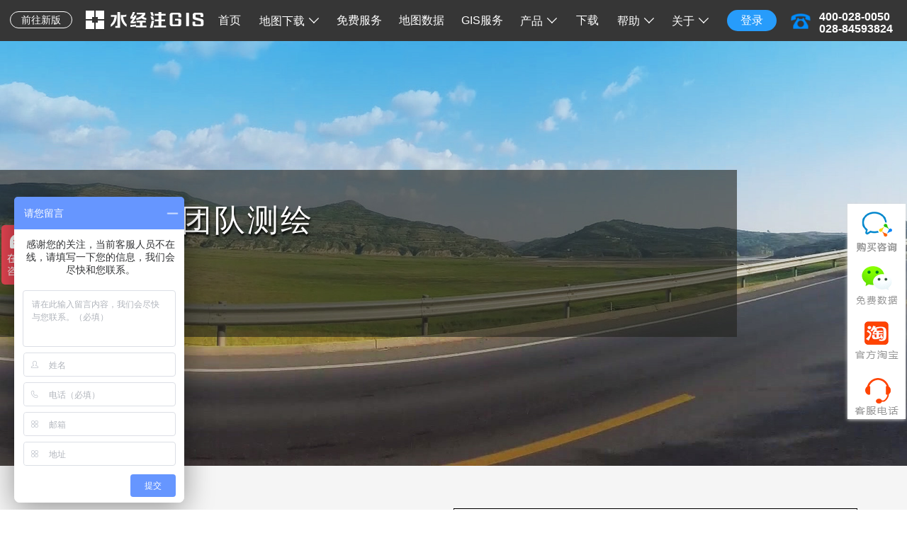

--- FILE ---
content_type: text/html; charset=utf-8
request_url: http://www.rivermap.cn/home/bz/tdch.html
body_size: 11031
content:
<!DOCTYPE html>
<html>
<head>
    <meta charset="utf-8" />
    <meta name="viewport" content="width=device-width" />
    <meta http-equiv="Content-Type" content="text/html; charset=utf-8" />
    <meta name="viewport" content="width=device-width, initial-scale=1">
    <meta name="viewport" content="width=device-width, initial-scale=1, maximum-scale=1, user-scalable=no">
    <!-- 避免IE使用兼容模式 -->
    <meta http-equiv="X-UA-Compatible" content="IE=edge, chrome=1">
    <!-- 360浏览器默认使用Webkit内核 -->
    <meta name="renderer" content="webkit">
    <meta name="baidu-site-verification" content="gbhxox0z2A" />
    <title>怎么实现团队测绘数据共享_团队测绘数据分享-高清卫星影像下载_私有化地图部署_离线地图瓦片发布_谷歌卫星地图下载器-水经注GIS</title>
    <meta name="keywords" content="测绘数据共享,测绘数据分享" />
    <meta name="description" content="水经微图可以将同一个测绘项目一般会有若干人参与，可以将相关成员添加到同一个群中，从而实现测绘数据的共享。群主和群管理员对群成员共享的数据据有管理权限，充分保证了测绘数据的安全，减少数据丢失的风险,将测绘数据分享给指定好友，也可以将测绘数据分享到指定团队测绘群。" />
    <!-- Bootstrap -->
    <link rel="stylesheet" href="https://pic.rivermap.cn/scripts/libs/layui/css/layui.css" />
    <link href="https://pic.rivermap.cn/css/bootstrap.min.css" rel="stylesheet" />
    <link href="https://pic.rivermap.cn/css/style.css" rel="stylesheet" type="text/css" />
    <script type="text/javascript" src="https://pic.rivermap.cn/scripts/jquery/jquery-3.2.1.min.js"></script>
    <script type="text/javascript" src="https://pic.rivermap.cn/scripts/libs/layui/layui.js"></script>
    
    <link href="https://pic.rivermap.cn/css/index.min.css" rel="stylesheet" />
    <style type="text/css">
        #banner1 {width: 100%;height: 600px; }
        #banner1 .banner-caption{text-align:left}
        .td-cont-box{text-align:left;}
        .bg_f5{background:#f5f5f5}
        .bg_f5 .td-cont-title{padding-top:15px;}
        .bg_f5 h2{font-size:35px;}
        .td-cont-bc{background-image:url(/templates/shop03/images/column/app/gps/index-2.png)}
        .td-cont-dj{background-image:url(/templates/shop03/images/column/app/gps/index-4.png)}
        .td-cont-bg .title-circle{position: relative;left: 35%;z-index: 10;top:15px;width: 85%;}
        .td-cont-bg .title-circle h3{line-height:30px;}
        .td-cont-img{position: absolute;top: -60px;left: -60px;z-index: 9;}
        .td-cont-footer .td-cont-cn{text-align:center;}
    </style>

</head>
<body>
    <input name="__RequestVerificationToken" type="hidden" value="T0boARMURkYsZG-cxgLFkLFpNWjz3HUwffBR0SoK721QA4Krb1baJpwx8B_5hmhOriL5-w7h4I7knlwDCiNDGhMU-ajmd21vnoWpXh8xMuI1" />
    <div style="max-width: 1920px; margin: 0 auto; min-width: 1200px;">
        
<link href="https://pic.rivermap.cn/css/header.css?v=1.2" rel="stylesheet" type="text/css" />
  

<header class="head1 sup_skinny " id="rv_masthead_wrap">
    <span class="activeDouble" style="display:none" >
        <a style="display:none"><img src="https://rivermap-pic.oss-cn-hangzhou.aliyuncs.com/images/logo_rivermap_30_30.png" class="img-responsive" style="display:none"></a>
        <a style="display:none" href="https://mp.weixin.qq.com/s/C00VcM3_zIEdam2P3WVi7A" target="_blank"><img src="https://pic.rivermap.cn/images/activity/activeDouble.jpg" class="img-responsive"></a>
        <span class="direction upper" id="activeDouble"></span>
    </span>
    <nav class="navbar navbar-default">
        <div id="menu_div" class="topP nav_bg1 menu_div1">
          <div style="
              position:absolute;
              left:14px;
              top: 16px;
              color:#fff;
              width: 88px;
              height:24px;
              line-height:22px;
              border: 1px solid;
              border-radius: 40px;
              cursor:pointer;
              " 
              onclick="window.open('https://new.rivermap.cn/', '_self')"
           >前往新版</div>
            <div id="menu_left" style="margin-left:120px;">
                <div id="img_logo" onclick="window.open('/index.html','_self')">
                    <aside class="aside display0"><a href="/old/index.html">旧版</a></aside>
                </div>
            </div>
            <div id="menu_right">
                    <a class="nav_btn nav_btn3" target="_blank" href="/login.html" rel="external nofollow">登录</a>
                <span id="menu_phone" style="position: relative;">
                    <img src="/templates/shop03/images/pro_icon5.png" class="bannerPhone" />
                    <span style="position: relative;top: -10px;left:4px;">400-028-0050</span>
                    <span style="margin-left: -100px;position: relative;top: 7px;">028-84593824</span>
                </span>
            </div>
            <div id="navbar" class="menu1">
                <ul class="menu_il">
                    <li><a data-menutype="megamenu" data-section="hwmm1" href='/index.html'>首页</a></li>
                    <li><a data-menutype="megamenu" data-section="hwmm2" href='/home/dituxiazai.html'>地图下载<i class="layui-icon layui-icon-down"></i></a></li>
                    <li class="display0"><a data-menutype="megamenu" data-section="hwmm3" href='/home/ditubiaozhu.html'>水经微图<i class="layui-icon layui-icon-down"></i></a></li>
                    <li class="display0"><a data-menutype="megamenu" data-section="hwmm4" href='/home/app.html'>手机APP<i class="layui-icon layui-icon-down"></i></a></li>
                    <li class="display0"><a data-menutype="megamenu" data-section="hwmm5" href='/home/ditufabu.html'>离线系统<i class="layui-icon layui-icon-down"></i></a></li>
                    <li class="display0"><a data-menutype="megamenu" data-section="hwmm6" href='javascript:;'>开发API</a></li>
                    <li class="display0"><a data-menutype="megamenu" data-section="hwmm7" href='/down.html'>下载</a></li>
                    <li class="display0"><a data-menutype="megamenu" data-section="hwmm8" href='/video.html'>教程</a></li>
                    <li><a data-menutype="megamenu" data-section="hwmm10" href='/home/freeservice.html'>免费服务</a></li>
                    <li><a data-menutype="megamenu" data-section="hwmm11" href='/home/mapdata.html'>地图数据</a></li>
                    <li><a data-menutype="megamenu" data-section="hwmm13" href='/home/gisservice.html'>GIS服务</a></li>
                    <li class="display0"><a data-menutype="megamenu" data-section="hwmm14" href='javascript:;'>行业案例</a></li>
                    <li class="has-sub-menu">
                        <a href='javascript:;'>产品<i class="layui-icon layui-icon-down"></i></a>
                        <div class="sub-menu">
                            <ul>
                                <li><a href="/home/ditubiaozhu.html">水经微图</a></li>
								<li><a href="https://map.wemapgis.com" target="_blank">水经微图Web</a></li>
                                <li><a href="/home/app.html">水经微图APP</a></li>
                                <li><a href="/home/dituxiazai.html">万能地图下载器</a></li>
                                <li><a href="/home/lx/dtfb.html">水经注地图服务</a></li>
                                <li><a href="/home/gis/2d.html">全国二维离线GIS系统</a></li>
                                <li><a href="/home/gis/3d.html">全球三维离线GIS系统</a></li>
                            </ul>
                        </div>
                    </li>
                    <li><a data-menutype="megamenu" data-section="hwmm16" href='/down.html'>下载</a></li>
                    <li class="has-sub-menu">
                        <a href='javascript:;'>帮助<i class="layui-icon layui-icon-down"></i></a>
                        <div class="sub-menu">
                            <ul>
                                <li><a href="/help/docs.html">文章帮助</a></li>
                                <li><a href="/video.html">视频帮助</a></li>
                            </ul>
                        </div>
                    </li>
                    <li class="has-sub-menu">
                        <a href='javascript:;'>关于<i class="layui-icon layui-icon-down"></i></a>
                        <div class="sub-menu">
                            <ul>
                                <li><a href="/content/54.html">关于我们</a></li>
                                <li><a href="/content/2345.html">加入我们</a></li>
                            </ul>
                        </div>
                    </li>
                </ul>
            </div>
        </div>
    </nav>
</header>
<div id="sup_global_nav_content">
    <div class="lg-container">
        <div class="sup_menu_section" data-section="hwmm1"></div>
        <div class="sup_menu_section" data-section="hwmm2">
            <div class="row">
                <div class="col-sm-2 sup_box_wrap">
                    <a href="/home/xz/yxxz.html" class="nav-first">影像下载</a><br>
                    <ul class="nav-second">
                        <li><a href="/docs/show-1663.html" target="_blank" title="地球高清卫星影像">高清卫星影像下载</a></li>
                        <li><a href="/docs/show-2126.html" target="_blank" title="历史影像，让您阅尽历史变迁">历史影像下载</a></li>
                        <li class="display0"><a href="javascript:;" title="地球卫星影像有明确的拍摄日期">明确的拍摄日期</a></li>
                        <li><a href="/docs/show-1674.html" target="_blank" title="10米等高线地形地貌渲染图">10米等高线地形地图下载</a></li>
                        <li><a href="/docs/show-1697.html" target="_blank" title="地名路网电子地图">地名路网电子地图下载</a></li>
                        <li><a href="/docs/show-2209.html" target="_blank" title="地方高清影像下载">地方高清影像下载</a></li>
                        <li><a href="/docs/show-2210.html" target="_blank" title="轻松制作个性化地图">轻松制作个性化地图</a></li>
                        <li><a href="/docs/show-2210.html" target="_blank" title="2.5维虚拟城市地图下载">2.5维虚拟城市地图下载</a></li>
                        <li><a href="/docs/show-2223.html" target="_blank" title="地质图、专题图等其它专业地图">地质图、专题图等其它专业地图</a></li>
                    </ul>
                </div>
                <div class="col-sm-2 sup_box_wrap">
                    <a href="/home/xz/slxz.html" class="nav-first">矢量下载</a><br>
                    <ul class="nav-second">
                        <li><a href="/docs/show-2224.html" target="_blank" title="省市县行政区划边界">省市县行政区划边界下载</a></li>
                        <li><a href="/docs/show-2217.html" target="_blank" title="全国乡镇街道行政边界下载">全国乡镇街道行政边界下载</a></li>
                        <li><a href="/docs/show-1981.html" target="_blank" title="矢量道路网下载">矢量道路网下载</a></li>
                        <li><a href="/docs/show-2216.html" target="_blank" title="全国水系图层下载">全国水系图层下载</a></li>
                        <li><a href="/home/xz/slxz.html#qgsl" title="有高度属性的全国矢量建筑">全国矢量建筑下载</a></li>
                        <li><a href="/home/xz/slxz.html#poixqd" title="POI兴趣点下载">POI兴趣点下载</a></li>
                        <li><a href="/home/xz/slxz.html#osmsl" title="OSM矢量数据下载">OSM矢量数据下载</a></li>
                    </ul>
                </div>
                <div class="col-sm-2 sup_box_wrap">
                    <a href="/home/xz/gcxz.html" class="nav-first">高程下载</a><br>
                    <ul class="nav-second">
                        <li><a href="/docs/show-1674.html" target="_blank" title="原始高程数据下载">原始高程数据下载</a></li>
                        <li><a href="/docs/show-1664.html" target="_blank" title="生成10米等高线">生成10米等高线</a></li>
                        <li><a href="/docs/show-1813.html" target="_blank" title="生成高程点">生成高程点</a></li>
                        <li class="display0"><a href="javascript:;" title="生成XYZ格式高程坐标文件">生成XYZ格式高程坐标文件</a></li>
                        <li><a href="/docs/show-1811.html" target="_blank" title="生成南方CASS高程坐标点">生成南方CASS高程坐标点</a></li>
                        <li><a href="/docs/show-1238.html" target="_blank" title="构建三维虚拟地形场景">构建三维虚拟地形场景</a></li>
                        <li><a href="/docs/show-1238.html" target="_blank" title="生成CESIUM三维地球切片">生成CESIUM三维地球切片</a></li>
                        <li><a href="/docs/show-2154.html" target="_blank" title="进行地形或水文分析">进行地形或水文分析</a></li>
                    </ul>
                </div>
                <div class="col-sm-2 sup_box_wrap">
                    <a href="/home/xz/sldr.html" class="nav-first">矢量导入</a><br>
                    <ul class="nav-second">
                        <li><a href="/docs/show-1281.html" target="_blank" title="导入 DXF 文件">导入 DXF 文件</a></li>
                        <li><a href="/docs/show-1763.html" target="_blank" title="导入SHP 文件">导入SHP 文件</a></li>
                        <li><a href="/docs/show-1819.html" target="_blank" title="导入 KML 和 KMZ 文件">导入 KML 和 KMZ 文件</a></li>
                        <li class="display0"><a href="javascript:;" title="可导入 XYZ 文件本格式的坐标点">可导入 XYZ 文件本格式的坐标点</a></li>
                        <li class="display0"><a href="javascript:;" title="可导入 Excel 格式的 CSV 和 CLS 文件">可导入 Excel 格式的 CSV 和 CLS 文件</a></li>
                        <li class="display0"><a href="javascript:;" title="可导入 MapInfo 格式的 Tab文件">可导入 MapInfo 格式的 Tab文件</a></li>
                    </ul>
                </div>
                <div class="col-sm-2 sup_box_wrap">
                    <a href="/home/xz/yxdc.html" class="nav-first">影像导出</a><br>
                    <ul class="nav-second">
                        <li><a href="/docs/show-1663.html" target="_blank" title="导出拼接无限大图">导出拼接无限大图</a></li>
                        <li><a href="/home/xz/yxdc.html#googlewp" title="导出原始瓦片">导出原始瓦片</a></li>
                        <li><a href="/docs/show-1685.html" target="_blank" title="导出ArcGIS Server 瓦片">导出ArcGIS Server 瓦片</a></li>
                        <li><a href="/docs/show-1839.html" target="_blank" title="导出百度瓦片">导出百度瓦片</a></li>
                        <li><a href="/help/show-1762.html" target="_blank" title="自定义导出">自定义导出</a></li>
                        <li><a href="/docs/show-1760.html" target="_blank" title="导出为离线包">导出为离线包</a></li>
                        <li class="display0"><a href="javascript:;" title="导出 OruxMaps 离线包">导出 OruxMaps 离线包</a></li>
                        <li class="display0"><a href="javascript:;" title="导出 GeoPackage 离线包">导出 GeoPackage 离线包</a></li>
                        <li class="display0"><a href="javascript:;" title="导出 SQLiteDB 离线包">导出 SQLiteDB 离线包</a></li>
                    </ul>
                </div>
                <div class="col-sm-2 sup_box_wrap">
                    <a href="/home/xz/sygn.html" class="nav-first">实用功能</a><br>
                    <ul class="nav-second">
                        <li><a href="/docs/show-1776.html" target="_blank" title="矢量标注">矢量标注</a></li>
                        <li><a href="/home/xz/sygn.html#dgxtq" title="等高线提取">等高线提取</a></li>
                        <li><a href="/home/xz/sygn.html#jlcl" title="距离与面积测量">距离与面积测量</a></li>
                        <li><a href="/home/xz/sygn.html#qcs" title="七参数计算">七参数计算</a></li>
                        <li><a href="/home/xz/sygn.html#pmt" title="生成剖面图">生成剖面图</a></li>
                        <li><a href="/home/xz/sygn.html#gjxl" title="公交线路下载">公交线路下载</a></li>
                    </ul>
                </div>
            </div>
        </div>
        <div class="sup_menu_section" data-section="hwmm3">
            <div class="row">
                <div class="col-sm-2 sup_box_wrap">
                    <a href="/home/bz/dtxz.html" class="nav-first">地图下载</a><br>
                    <ul class="nav-second display0">
                        <li><a href="javascript:;" title="高清卫星影像下载">高清卫星影像下载</a></li>
                        <li><a href="javascript:;" title="历史影像下载">历史影像下载</a></li>
                        <li><a href="javascript:;" title="个性化地图下载">个性化地图下载</a></li>
                        <li><a href="javascript:;" title="矢量电子地图数据下载">矢量电子地图数据下载</a></li>
                        <li><a href="javascript:;" title="乡镇边界建筑边界与POI数据下载">乡镇边界建筑边界与POI数据下载</a></li>
                        <li><a href="javascript:;" title="高程点与等高线数据下载">高程点与等高线数据下载</a></li>
                    </ul>
                </div>
                <div class="col-sm-2 sup_box_wrap">
                    <a href="/home/bz/drdc.html" class="nav-first">导入导出</a><br>
                    <ul class="nav-second display0">
                        <li><a href="javascript:;" title="导出无限大小的卫星影像">导出无限大小的卫星影像</a></li>
                        <li><a href="javascript:;" title="导出原始地图瓦片">导出原始地图瓦片</a></li>
                        <li><a href="javascript:;" title="可导出MBTiles和SQLite等手机离线包">导出离线包</a></li>
                        <li><a href="javascript:;" title="可导入导出 Google Earth 格式的 KML 和 KMZ 文件">导入导出KML/ KMZ 文件</a></li>
                        <li><a href="javascript:;" title="可导入导出 AutoCAD DXF 与 Shaple File 专业 GIS 文件">导入导出DXF/SHP 文件</a></li>
                        <li><a href="javascript:;" title="可导入导出 XYZ 或 CSV 坐标文本文件">导入导出XYZ/CSV文件</a></li>
                    </ul>
                </div>
                <div class="col-sm-2 sup_box_wrap">
                    <a href="/home/bz/sjtb.html" class="nav-first">数据同步</a><br>
                    <ul class="nav-second display0">
                        <li><a href="javascript:;" title="多渠道会员账号快捷注册">多渠道账号注册</a></li>
                        <li><a href="javascript:;" title="单个几何图形快捷同步到云服务器">单个图形快捷同步</a></li>
                        <li><a href="javascript:;" title="多个对象批量同步到云服务器">批量同步</a></li>
                        <li><a href="javascript:;" title="照片图片可以同步到云服务器">照片同步</a></li>
                        <li><a href="javascript:;" title="水经微图PC端数据可同步到手机APP">PC端与手机APP同步</a></li>
                    </ul>
                </div>
                <div class="col-sm-2 sup_box_wrap">
                    <a href="/home/bz/wtcad.html" class="nav-first">水经微图CAD</a><br>
                    <ul class="nav-second display0">
                        <li><a href="javascript:;" title="可加载地球在线影像为CAD绘制底图">在线影像为绘制底图</a></li>
                        <li><a href="javascript:;" title="可加载海量离线高清卫星影像为CAD底图">离线影像为绘制底图</a></li>
                        <li><a href="javascript:;" title="可加载地形与MapBox等高线地图">地形图和等高线为绘制底图</a></li>
                        <li><a href="javascript:;" title="可加载自定义URL瓦片地图作为CAD底图">自定义瓦片地图为制作底图</a></li>
                        <li><a href="javascript:;" title="可基于海量瓦片地图进行CAD方式的设计绘制">基于瓦片地图进行设计绘制</a></li>
                    </ul>
                </div>
                <div class="col-sm-2 sup_box_wrap display0">
                    <a href="/home/bz/tdch.html" class="nav-first">团队测绘</a><br>
                    <ul class="nav-second">
                        <li><a href="javascript:;" title="可搜索添加好友">添加好友</a></li>
                        <li><a href="javascript:;" title="可新建群组功能">群组功能</a></li>
                        <li><a href="javascript:;" title="团队测绘数据共享">数据共享</a></li>
                        <li><a href="javascript:;" title="测绘数据安全管理">数据管理</a></li>
                        <li><a href="javascript:;" title="测绘数据分享">数据分享</a></li>
                    </ul>
                </div>
                <div class="col-sm-2 sup_box_wrap">
                    <a href="/home/bz/swdq.html" class="nav-first">三维地球</a><br>
                    <ul class="nav-second display0">
                        <li><a href="javascript:;" title="可显示全球虚拟三维地形地貌">全球虚拟三维地形地貌</a></li>
                        <li><a href="javascript:;" title="可大规模加载三维建筑模型">加载三维建筑模型</a></li>
                        <li><a href="javascript:;" title="可支持基于海陆空武器模型的军事推演">军事推演</a></li>
                        <li><a href="javascript:;" title="可自定义海陆空军事推演方案">自定义军事推演方案</a></li>
                        <li><a href="javascript:;" title="可将视频信号与三维场景融合">视频与三维场景融合</a></li>
                    </ul>
                </div>
            </div>
        </div>
        <div class="sup_menu_section" data-section="hwmm4">
            <div class="row">
                <div class="col-sm-2 sup_box_wrap">
                    <a href="/home/app/lxdt.html" class="nav-first">离线地图</a><br>
                    <ul class="nav-second display0">
                        <li><a href="javascript:;" title="野外调绘作业，支持离线高清卫星地图查看">野外调绘作业，支持离线高清卫星地图查看</a></li>
                        <li><a href="javascript:;" title="离线卫星地图下载方便快捷">离线卫星地图下载方便快捷</a></li>
                        <li><a href="javascript:;" title="可按行政区划下载离线卫星地图">可按行政区划下载离线卫星地图</a></li>
                        <li><a href="javascript:;" title="可离线下载任何卫星地图级别">可离线下载任何卫星地图级别</a></li>
                        <li><a href="javascript:;" title="方便快捷的可视化离线地图下载列表管理">方便快捷的可视化离线地图下载列表管理</a></li>
                        <li><a href="javascript:;" title="支持下载多种离线地图类型方便在野外作业时切换">支持下载多种离线地图类型方便在野外作业时切换</a></li>
                        <li><a href="javascript:;" title="确保当前为离线状态，为您节省手机流量损耗">确保当前为离线状态，为您节省手机流量损耗</a></li>
                    </ul>
                </div>
                <div class="col-sm-2 sup_box_wrap">
                    <a href="/home/app/ywch.html" class="nav-first">野外测绘</a><br>
                    <ul class="nav-second display0">
                        <li><a href="javascript:;" title="方便的点线面绘制功能，为测绘而生">方便的点线面绘制功能，为测绘而生</a></li>
                        <li><a href="javascript:;" title="矢量对象属性编辑简单快捷">矢量对象属性编辑简单快捷</a></li>
                        <li><a href="javascript:;" title="丰富的点标注图标">丰富的点标注图标</a></li>
                        <li><a href="javascript:;" title="方便的线对象添加删除修改功能">方便的线对象添加删除修改功能</a></li>
                        <li><a href="javascript:;" title="支持建筑水系绿地等面对象绘制">支持建筑水系绿地等面对象绘制</a></li>
                        <li><a href="javascript:;" title="可在地图上方便地作文字批注">可在地图上方便地作文字批注</a></li>
                        <li><a href="javascript:;" title="可查询采集指定路径坐标数据">可查询采集指定路径坐标数据</a></li>
                    </ul>
                </div>
                <div class="col-sm-2 sup_box_wrap">
                    <a href="/home/app/gpsgj.html" class="nav-first">GPS轨迹</a><br>
                    <ul class="nav-second display0">
                        <li><a href="javascript:;" title="GPS实时轨迹记录，从此路过皆有痕">GPS实时轨迹记录，从此路过皆有痕</a></li>
                        <li><a href="javascript:;" title="GPS轨迹自动保存，可回放">GPS轨迹自动保存，可回放</a></li>
                        <li><a href="javascript:;" title="行进速度与海拔实时反馈">行进速度与海拔实时反馈</a></li>
                        <li><a href="javascript:;" title="GPS轨迹与卫星影像精准叠加">GPS轨迹与卫星影像精准叠加</a></li>
                        <li><a href="javascript:;" title="历史GPS轨迹可轻松回放">历史GPS轨迹可轻松回放</a></li>
                    </ul>
                </div>
                <div class="col-sm-2 sup_box_wrap">
                    <a href="/home/app/sjtb.html" class="nav-first">数据同步</a><br>
                    <ul class="nav-second display0">
                        <li><a href="javascript:;" title="多渠道会员帐户快捷注册">多渠道会员帐户快捷注册</a></li>
                        <li><a href="javascript:;" title="单个图形快捷同步到云服务器">单个图形快捷同步到云服务器</a></li>
                        <li><a href="javascript:;" title="多个对象批量同步到云服务器">批量同步到云服务器</a></li>
                        <li><a href="javascript:;" title="地理相册可同步到云服务器">地理相册可同步到云服务器</a></li>
                        <li><a href="javascript:;" title="手机端数据可同步到PC端">手机端数据可同步到PC端</a></li>
                        <li><a href="javascript:;" title="支持矢量数据导入导出与分享">支持矢量数据导入导出与分享</a></li>
                    </ul>
                </div>
                <div class="col-sm-2 sup_box_wrap">
                    <img src="/templates/shop03/images/weapp68.png" class="bannerIcon" alt="水经微图APP" /><br />
                    <span class="nav-first" style="margin:0 6px;font-size:14px">扫码下载</span>
                </div>
                <div class="col-sm-2 sup_box_wrap">
                    <a href="/home/app/sygn.html" class="nav-first">实用功能</a><br>
                    <ul class="nav-second display0">
                        <li><a href="javascript:;" title="让地球尽在掌握">让地球尽在掌握</a></li>
                        <li><a href="javascript:;" title="丰富实用的GIS工具">丰富实用的GIS工具</a></li>
                        <li><a href="javascript:;" title="单位换算如此简单">单位换算如此简单</a></li>
                        <li><a href="javascript:;" title="中央经带与带号计算工具">中央经带与带号计算工具</a></li>
                        <li><a href="javascript:;" title="测绘必备的电子罗盘工具">测绘必备的电子罗盘工具</a></li>
                        <li><a href="javascript:;" title="发起导航 随时出发">发起导航 随时出发</a></li>
                    </ul>
                </div>
            </div>
        </div>
        <div class="sup_menu_section" data-section="hwmm5">
            <div class="row">
                <div class="col-sm-2 sup_box_wrap">
                    <a href="/home/lx/lxdt.html" class="nav-first">离线地图</a><br>
                    <ul class="nav-second display0">
                        <li><a href="javascript:;" title="全国 7.01TB  1-19 级高清卫星影像">全国高清卫星影像</a></li>
                        <li><a href="javascript:;" title="全国 7.01TB  1-19 级高清卫星影像">全国路网地名标签</a></li>
                        <li><a href="javascript:;" title="全国 329GB 路网与地名标签">全球高清卫星影像</a></li>
                        <li><a href="javascript:;" title="全球 100TB  1-19 级高清卫星影像">全国高程DEM数据</a></li>
                        <li><a href="javascript:;" title="全国 33.7GB 高程 DEM 数据">全国 33.7GB 高程 DEM 数据</a></li>
                    </ul>
                </div>
                <div class="col-sm-2 sup_box_wrap">
                    <a href="/home/lx/dtfb.html" class="nav-first">地图发布</a><br>
                    <ul class="nav-second display0">
                        <li><a href="javascript:;" title="WeServer">WeServer</a></li>
                        <li><a href="javascript:;" title="ArcGIS Server">ArcGIS Server</a></li>
                        <li><a href="javascript:;" title="Apache">Apache</a></li>
                        <li><a href="javascript:;" title="IIS">IIS</a></li>
                    </ul>
                </div>
                <div class="col-sm-2 sup_box_wrap">
                    <a href="/home/lx/dtjz.html" class="nav-first">地图加载</a><br>
                    <ul class="nav-second display0">
                        <li><a href="javascript:;" title="水经注软件自定义地图加载">自定义地图加载</a></li>
                        <li><a href="javascript:;" title="可以用 ArcGIS 桌面产品加载地图">ArcGIS 产品加载地图</a></li>
                        <li><a href="javascript:;" title="osgEarth">osgEarth</a></li>
                        <li><a href="javascript:;" title="QGIS">QGIS</a></li>
                        <li><a href="javascript:;" title="ArcGIS API for JavaScript">ArcGIS API for JavaScript</a></li>
                        <li><a href="javascript:;" title="OpenLayers">OpenLayers</a></li>
                        <li><a href="javascript:;" title="Cesium三维地球">Cesium三维地球</a></li>
                        <li><a href="javascript:;" title="离线 Google API">离线 Google API</a></li>
                        <li><a href="javascript:;" title="离线百度 API">离线百度 API</a></li>
                    </ul>
                </div>
                <div class="col-sm-2 sup_box_wrap">
                    <a href="/home/gis/2d.html" class="nav-first">二维系统</a><br>
                    <ul class="nav-second display0">
                        <li><a href="javascript:;" title="一套可以在单机上运行的全国卫星地图二维离线GIS系统">全国卫星地图二维离线GIS系统</a></li>
                        <li><a href="javascript:;" title="《水经注二维离线GIS系统》的四个构成部分">《水经注二维离线GIS系统》组成部分</a></li>
                        <li><a href="javascript:;" title="《水经注二维离线GIS系统》包括哪些数据？">《水经注二维离线GIS系统》数据组成</a></li>
                        <li><a href="javascript:;" title="《水经注二维离线GIS系统》采用什么地图发布服务端软件？">《水经注二维离线GIS系统》地图发布软件</a></li>
                        <li><a href="javascript:;" title="《水经注二维离线GIS系统》采用什么地图显示客户端平台？">《水经注二维离线GIS系统》客户端平台</a></li>
                        <li><a href="javascript:;" title="《水经注二维离线GIS系统》有哪些硬件配置">《水经注二维离线GIS系统》硬件配置</a></li>
                    </ul>
                </div>
                <div class="col-sm-2 sup_box_wrap">
                    <a href="/home/gis/3d.html" class="nav-first">三维离线地球</a><br>
                    <ul class="nav-second display0">
                        <li><a href="javascript:;" title="一套可以在企事业单位内部局域网运行的三维离线地球系统">局域网运行的三维离线地球系统</a></li>
                        <li><a href="javascript:;" title="《水经注三维离线地球系统》的五个组成部分">《水经注三维离线地球系统》组成部分</a></li>
                        <li><a href="javascript:;" title="《水经注三维离线地球系统》的包括哪些数据？">《水经注三维离线地球系统》数据组成？</a></li>
                        <li><a href="javascript:;" title="《水经注三维离线地球系统》采用什么地图发布服务端软件？">《水经注三维离线地球系统》地图发布软件</a></li>
                        <li><a href="javascript:;" title="《水经注三维离线地球系统》的采用什么地图显示客户端平台？">《水经注三维离线地球系统》客户端平台</a></li>
                        <li><a href="javascript:;" title="《水经注三维离线地球系统》有哪些电脑硬件配置？">《水经注三维离线地球系统》硬件配置</a></li>
                    </ul>
                </div>
            </div>
        </div>
        <div class="sup_menu_section" data-section="hwmm6">
            <div class="row">
                <div class="col-sm-3 sup_box_wrap">
                    <a href="/home/api/ewapi.html" class="nav-first">水经注二维API</a><br>
                    <ul class="nav-second display0">
                        <li><a href="javascript:;" title="地图加载模块API">地图加载模块API</a></li>
                        <li><a href="javascript:;" title="地图下载模块API">地图下载模块API</a></li>
                        <li><a href="javascript:;" title="地图导出模块API">地图导出模块API</a></li>
                        <li><a href="javascript:;" title="地图绘制模块API">地图绘制模块API</a></li>
                        <li><a href="javascript:;" title="地图实用工具API">地图实用工具API</a></li>
                    </ul>
                </div>
                <div class="col-sm-3 sup_box_wrap">
                    <a href="/home/api/swapi.html" class="nav-first">水经注三维API</a><br>
                    <ul class="nav-second display0">
                        <li><a href="javascript:;" title="三维地图数据加载模块API">三维地图数据加载模块API</a></li>
                        <li><a href="javascript:;" title="三维模型加载模块API">三维模型加载模块API</a></li>
                        <li><a href="javascript:;" title="三维场景绘制模块API">三维场景绘制模块API</a></li>
                        <li><a href="javascript:;" title="三维推演模块API">三维推演模块API</a></li>
                        <li><a href="javascript:;" title="三维实用工具API">三维实用工具API</a></li>
                    </ul>
                </div>
                <div class="col-sm-3 sup_box_wrap">
                    <a href="/home/api/lxapi.html" class="nav-first">离线 API 源码</a><br>
                    <ul class="nav-second display0">
                        <li><a href="http://api.rivermap.cn/baidu_online/map.min.html" target="_blank" title="百度离线API地图调用示例">百度离线API地图调用示例</a></li>
                        <li><a href="http://api.rivermap.cn/baidu_online/map.min.html" target="_blank" title="百度离线API地图调用源码">百度离线API地图调用源码</a></li>
                        <li><a href="http://api.rivermap.cn/google/map.min.html" target="_blank" title="离线API地图加载示例">离线API地图加载示例</a></li>
                        <li><a href="http://api.rivermap.cn/google/map.min.html" target="_blank" title="离线API地图加载源码">离线API地图加载源码</a></li>
                    </ul>
                </div>
                <div class="col-sm-3 sup_box_wrap">
                    <a href="/home/api/kyapi.html" class="nav-first">开源 API 调用</a><br>
                    <ul class="nav-second display0">
                        <li><a href="http://api.rivermap.cn/ArcGIS/map.html" target="_blank" title="ArcGIS API for JavaScript 地图调用示例">ArcGIS API for JavaScript 地图调用示例</a></li>
                        <li><a href="http://api.rivermap.cn/ArcGIS/map.html" target="_blank" title="ArcGIS API for JavaScript 地图调用源码">ArcGIS API for JavaScript 地图调用源码</a></li>
                        <li><a href="http://api.rivermap.cn/openlayers4/map.min.html" target="_blank" title="OpenLayers 开源平台地图呈现示例">OpenLayers 开源平台地图呈现示例</a></li>
                        <li><a href="http://api.rivermap.cn/openlayers4/map.min.html" target="_blank" title="OpenLayers 开源平台地图呈现源码">OpenLayers 开源平台地图呈现源码</a></li>
                        <li><a href="http://api.rivermap.cn/cesium/rivermap/map.html" target="_blank" title="开源三维地球 Cesium 地图加载示例">开源三维地球 Cesium 地图加载示例</a></li>
                        <li><a href="http://api.rivermap.cn/cesium/rivermap/map.html" target="_blank" title="开源三维地球 Cesium 地图加载源码">开源三维地球 Cesium 地图加载源码</a></li>
                    </ul>
                </div>
            </div>
        </div>
    </div>
</div>
        
<div class="content">
    <div class="layui-carousel" id="banner1">
        <div carousel-item id="banner-item">
            <div>
                <a href="javascript:;" target="_blank">
                    <img src="https://pic.rivermap.cn/rivermap/images/column/app/gps/banner.jpg" alt="" />
                </a>
                <div class="banner-caption">
                    <div style="width: 86%; margin: 0 auto;">
                        <h2 class="firstH">团队测绘</h2>
                    </div>
                </div>
            </div>
        </div>
    </div>
    <div class="td-cont-box td-cont-bg bg_f5">
        <div class="layui-container">
            <div class="layui-row">
                <div class="layui-col-lg6 layui-col-md6">
                    <div class="td-cont-title">
                        <h2>可搜索添加好友</h2>
                        <div class="td-cont-p1">
                            <p>对于注册过水经注帐号的会员，可以通过搜索查找的方式相互添加对方为好友。</p>
                        </div>
                    </div>
                </div>
                <div class="layui-col-lg6 layui-col-md6">
                    <div style="width:100%;height:458px;border:1px solid #000"></div>
                </div>
            </div>
        </div>
    </div>
    <div class="td-cont-box td-cont-bg td-cont-bc">
        <div class="layui-container">
            <div class="layui-row">
                <div class="layui-col-lg6 layui-col-md6">
                    <div style="width:100%;height:458px;border:1px solid #000"></div>
                </div>
                <div class="layui-col-lg6 layui-col-md6">
                    <div class="td-cont-title">
                        <h2>可新建群组功能</h2>
                        <div class="td-cont-p1">
                            <p>像QQ一样，用户可以新建群组，并可以在群中进行工作上的沟通交流。</p>
                        </div>
                    </div>
                </div>
            </div>
        </div>
    </div>
    <div class="td-cont-box td-cont-bg bg_f5">
        <div class="layui-container">
            <div class="layui-row">
                <div class="layui-col-lg6 layui-col-md6">
                    <div class="td-cont-title">
                        <h2>团队测绘数据共享</h2>
                        <div class="td-cont-p1">
                            <p>同一个测绘项目一般会有若干人参与，可以将相关成员添加到同一个群中，从而实现测绘数据的共享。</p>
                        </div>
                    </div>
                </div>
                <div class="layui-col-lg6 layui-col-md6">
                    <div style="width:100%;height:458px;border:1px solid #000"></div>
                </div>
            </div>
        </div>
    </div>
    <div class="td-cont-box td-cont-bg td-cont-dj">
        <div class="layui-container">
            <div class="layui-row">
                <div class="layui-col-lg6 layui-col-md6">
                    <div style="width:100%;height:458px;border:1px solid #000"></div>
                </div>
                <div class="layui-col-lg6 layui-col-md6">
                    <div class="td-cont-title">
                        <h2>测绘数据安全管理</h2>
                        <div class="td-cont-p1">
                            <p>群主和群管理员对群成员共享的数据据有管理权限，充分保证了测绘数据的安全，减少数据丢失的风险。</p>
                        </div>
                    </div>
                </div>
            </div>
        </div>
    </div>
    <div class="td-cont-box td-cont-bg bg_f5">
        <div class="layui-container">
            <div class="layui-row">
                <div class="layui-col-lg6 layui-col-md6">
                    <div class="td-cont-title">
                        <h2>测绘数据分享</h2>
                        <div class="td-cont-p1">
                            <p>可将测绘数据分享给指定好友，也可以将测绘数据分享到指定团队测绘群。</p>
                        </div>
                    </div>
                </div>
                <div class="layui-col-lg6 layui-col-md6">
                    <div style="width:100%;height:458px;border:1px solid #000"></div>
                </div>
            </div>
        </div>
    </div>
</div>

        
<div id="lay_footer" >
    <div class="td-cont-box td-cont-bg td-cont-footer">
        <div class="layui-container">
            <div class="layui-row">
                <div class="layui-col-lg12 layui-col-md12">
                    <div class="td-cont-title">
                        <h3 class="td-cont-cn">我们的优势</h3>
                    </div>
                </div>
                <div class="layui-col-lg12 layui-col-md12 layui-col-space30 td-cont-news-content">
                    <div class="layui-col-lg2 layui-col-md2">
                        <i class="i1"></i>
                        <p class="footer-title">产品易用</p>
                    </div>
                    <div class="layui-col-lg2 layui-col-md2">
                        <i class="i2"></i>
                        <p class="footer-title">数据丰富</p>
                    </div>
                    <div class="layui-col-lg2 layui-col-md2">
                        <i class="i3"></i>
                        <p class="footer-title">服务专业</p>
                    </div>
                    <div class="layui-col-lg2 layui-col-md2">
                        <i class="i4"></i>
                        <p class="footer-title">响应及时</p>
                    </div>
                    <div class="layui-col-lg2 layui-col-md2">
                        <i class="i5"></i>
                        <p class="footer-title">值得信赖</p>
                    </div>
                </div>
            </div>
        </div>
    </div>
    <div class="my_customer">
        <div class="my_c_1">
            <div class="indexContentText">我们的客户</div>
            <img src="/templates/shop03/images/our_user.jpg" alt="卫星地图下载">
        </div>
    </div>
    <div class="izl-rmenu">
        <a class="douyin layui-hide" target="_blank" href="https://v.douyin.com/RRrKBmU/"><div class="pic"></div></a>
       <!-- <a class="qq"  target="_blank" href="https://jq.qq.com/?_wv=1027&amp;k=qhCSKK8D"></a> -->
		<a class="qq"  target="_blank" style="cursor:pointer"   onclick="showGroupImg()"></a>
        <a class="cart"><div class="pic"></div></a>
        <a class="taobao" target="_blank" href="https://arceyes.taobao.com"></a>
        <a class="consult"><div class="phone" style="display: none;">400-028-0050</div></a>
        <a href="javascript:void(0)" class="btn_top" style="display: block;"></a>
    </div>
    <div class="j_LazyloadCon fp-lazyload-con" style="clear:both; ">
        <div id="footer">
            <div class="bottomP">
                <div class="index_bottom container">
                    <div class="row">
                        <div class="col-xs-7 border_r clearfloat">
                            <div class="list">
                                <h3>地图下载器</h3>
                                <ul>
                                    <li><a href="/home/xz/yxxz.html" target="_blank">影像下载</a></li>
                                    <li><a href="/home/xz/slxz.html" target="_blank">矢量下载</a></li>
                                    <li><a href="/home/xz/gcxz.html" target="_blank">高程下载</a></li>
                                    <li><a href="/home/xz/sldr.html" target="_blank">矢量导入</a></li>
                                    <li><a href="/home/xz/yxdc.html" target="_blank">影像导出</a></li>
                                    <li><a href="/home/xz/sygn.html" target="_blank">实用功能</a></li>
                                </ul>
                            </div>
                            <div class="list">
                                <h3>水经微图</h3>
                                <ul>
                                    <li><a target="_blank" href="/home/bz/drdc.html">离线查看</a></li>
                                    <li><a target="_blank" href="/home/bz/sjtb.html">数据同步</a></li>
                                    <li><a target="_blank" href="/home/bz/wtcad.html">高仿CAD绘制</a></li>
                                    <li><a target="_blank" href="/home/bz/tdch.html">群组功能</a></li>
                                    <li><a target="_blank" href="/home/bz/swdq.html">三维地球</a></li>
                                </ul>
                            </div>
                            <div class="list">
                                <h3>手机APP</h3>
                                <ul>
                                    <li><a href="/home/app/lxdt.html" target="_blank">离线地图</a></li>
                                    <li><a href="/home/app/ywch.html" target="_blank">野外测绘</a></li>
                                    <li><a href="/home/app/gpsgj.html" target="_blank">GPS轨迹</a></li>
                                    <li><a href="/home/app/sjtb.html" target="_blank">数据同步</a></li>
                                    <li><a href="/home/app/sygn.html" target="_blank">实用功能</a></li>
                                </ul>
                            </div>
                            <div class="list">
                                <h3>离线系统</h3>
                                <ul>
                                    <li><a href="/home/lx/lxdt.html" target="_blank">离线地图</a></li>
                                    <li><a href="/home/lx/dtfb.html" target="_blank">地图发布</a></li>
                                    <li><a href="/home/lx/dtjz.html" target="_blank">地图加载</a></li>
                                    <li><a href="/home/gis/2d.html" target="_blank">二维系统</a></li>
                                    <li><a href="/home/gis/3d.html" target="_blank">三维离线地球</a></li>
                                </ul>
                            </div>
                        </div>
                        <div class="col-xs-5 indexBottom_right">
                            <h3 style="text-align: right;font-size: 24px;padding-bottom: 25px;">让 GIS 更简单高效，让地图更丰富及时！</h3>
                            <div class="ewm clearfloat">
                                <div class="ewm_list">
                                    <div class="img"><img src="https://pic.rivermap.cn/images/weixin_01.jpg" alt="新版谷歌地图高清卫星地图下载拼接,地图标注,DEM高程下载,等高线提取,矢量数据(WGS84,西安80,北京54,2000坐标)叠加配准,投影转换;支持AutoCAD,ArcGIS等行业软件。"></div>
                                    <span>扫码关注新消息</span>
                                </div>
                                <div class="ewm_list">
                                    <div class="img"><img src="https://pic.rivermap.cn/images/weixin_02.jpg" alt="新版谷歌地图高清卫星地图下载拼接,地图标注,DEM高程下载,等高线提取,矢量数据(WGS84,西安80,北京54,2000坐标)叠加配准,投影转换;支持AutoCAD,ArcGIS等行业软件。"></div>
                                    <span>扫码领取免费数据</span>
                                </div>
                                <div class="ewm_list">
                                    <div class="img"><img src="https://pic.rivermap.cn/images/weixin_04.png" alt="新版谷歌地图高清卫星地图下载拼接,地图标注,DEM高程下载,等高线提取,矢量数据(WGS84,西安80,北京54,2000坐标)叠加配准,投影转换;支持AutoCAD,ArcGIS等行业软件。"></div>
                                    <span>扫码安装APP</span>
                                </div>
                            </div>
                        </div>
                    </div>
                    <div class="foot_link" style="padding-bottom:30px">
                        <span>合作伙伴</span>
                        <div class="links">
                                   <!--  <a target="_blank" href="http://open.baidu.com/" title="百度软件开放平台">百度软件开放平台</a> | -->
                                   <!--  <a target="_blank" href="http://bbs.rivermap.cn" title="水经注论坛">水经注论坛</a> | -->
                                   <!--  <a target="_blank" href="http://www.3322.cc" title="3322软件下载">3322软件下载</a> | -->
                                   <!--  <a target="_blank" href="http://www.downg.com/" title="绿软家园">绿软家园</a> | -->
                                   <!--  <a target="_blank" href="http://www.xiazaizhijia.com/" title="下载之家">下载之家</a> | -->
                                   <!--  <a target="_blank" href="http://www.9ht.com/" title="九号下载">九号下载</a> | -->
                                   <!--  <a target="_blank" href="http://www.veryhuo.com" title="最火软件下载">最火软件下载</a> | -->
                                   <!--  <a target="_blank" href="http://www.9upk.com" title="久友下载">久友下载</a> | -->
                                   <!--  <a target="_blank" href="http://download.pcpop.com/" title="泡泡网免费软件">泡泡网免费软件</a> | -->
                                   <!--  <a target="_blank" href="http://down.it168.com/" title="IT168绿色软件">IT168绿色软件</a> | -->
                                   <!--  <a target="_blank" href="http://mydown.yesky.com/" title="天极下载">天极下载</a> | -->
                                   <!--  <a target="_blank" href="http://www.jz5u.com" title="JZ5U绿色下载">JZ5U绿色下载</a> | -->
                                   <!--  <a target="_blank" href="http://www.greenxf.com" title="绿色先锋下载">绿色先锋下载</a> | -->
                                   <!--  <a target="_blank" href="http://www.xdowns.com/" title="绿色软件联盟">绿色软件联盟</a> | -->
                                   <!--  <a target="_blank" href="http://www.d9soft.com" title="第九软件网">第九软件网</a> | -->
                                   <!--  <a target="_blank" href="http://download.pcpop.com/" title="泡泡网">泡泡网</a> | -->
                                   <!--  <a target="_blank" href="http://www.ouyaoxiazai.com" title="偶要下载站">偶要下载站</a> | -->
                                   <!--  <a target="_blank" href="http://www.newasp.net" title="新云下载">新云下载</a> | -->
                                   <!--  <a target="_blank" href="http://down.admin5.com/" title="A5源码">A5源码</a> | -->
                                   <!--  <a target="_blank" href="http://www.9upk.com" title="久友下载站">久友下载站</a> | -->
                                   <!--  <a target="_blank" href="http://www.downcc.com/" title="绿色资源网">绿色资源网</a> | -->
                                   <!--  <a target="_blank" href="http://download.pcpop.com/" title="泡泡网免费软件">泡泡网免费软件</a> | -->
                                   <!--  <a target="_blank" href="http://down.it168.com/" title="IT168绿色软件">IT168绿色软件</a> | -->
                                   <!--  <a target="_blank" href="http://www.9553.com/" title="9553下载">9553下载</a> | -->
                                   <!--  <a target="_blank" href="http://bbs.hxland.com/" title="华夏土地网">华夏土地网</a> | -->
                                   <!--  <a target="_blank" href="http://download.pchome.net/" title="PCHome下载">PCHome下载</a> | -->
                                   <!--  <a target="_blank" href="http://www.33lc.com/" title="绿茶软件下载">绿茶软件下载</a> | -->
                                   <!--  <a target="_blank" href="http://www.paopaoche.net" title="跑跑车下载">跑跑车下载</a> | -->
                                   <!--  <a target="_blank" href="http://www.9ht.com/" title="九号塔下载">九号塔下载</a> | -->
                                   <!--  <a target="_blank" href="http://www.pc6.com/" title="pc6官方下载">pc6官方下载</a> | -->
                                   <!--  <a target="_blank" href="http://www.huacolor.com/" title="华彩软件下载站">华彩软件下载站</a> | -->
                                   <!--  <a target="_blank" href="http://xiazai.zol.com.cn/" title="ZOL应用下载">ZOL应用下载</a> | -->
                                   <!--  <a target="_blank" href="http://www.7edown.com/" title="创e下载">创e下载</a> | -->
                                   <!--  <a target="_blank" href="http://xiazai.zol.com.cn/detail/44/439413.shtml" title="ZOL分流下载">ZOL分流下载</a> | -->

		<a
                target="_blank"
                href="https://www.jl1mall.com"
                title="吉林一号网"
                >吉林一号网</a
            >
            |
            <a
                target="_blank"
                href="https://cn.spacety.com/"
                title="天仪研究院"
                >天仪研究院</a
            >
            |
            <a target="_blank" href="http://www.singstor.com/" title="鑫云存储"
                >鑫云存储</a
            >
            
            
            <!--<a target="_blank" href="http://www.downcc.com/" title="绿色资源网"
                >绿色资源网</a
            >
            |
            <a
                target="_blank"
                href="http://download.pchome.net/"
                title="PCHome下载"
                >PCHome下载</a
            >
            |
            <a
                target="_blank"
                href="http://www.paopaoche.net/"
                title="跑跑车下载"
                >跑跑车下载</a
            >
            |
            <a target="_blank" href="https://www.pc6.com/" title="pc6官方下载"
                >pc6官方下载</a
            >
            |
            <a
                target="_blank"
                href="http://www.66huacai.com/"
                title="华彩软件下载站"
                >华彩软件下载站</a
            >
            |
            <a
                target="_blank"
                href="https://xiazai.zol.com.cn/"
                title="ZOL应用下载"
                >ZOL应用下载</a
            >
            |
            <a target="_blank" href="http://www.7edown.com/" title="创e下载"
                >创e下载</a
            >-->
                        </div>
                    </div>
                </div>
                <div class="indexBottom_bottom" >
                    <div class="indexBottom_cp">
                        <p class="p-footerlinks" style="display:none">
                            <a href="javascript:;">水经微图APP 5.3.0</a> |
							<a href="javascript:;">更新时间 2024年5月30日</a> |
							<a target="_blank" href="http://www.rivermap.cn/home/app.html" >功能介绍</a> |
                            <a href="javascript:;">开发者：成都水经注信息科技有限公司</a>
                        </p>
                        <p class="p-footerlinks">
                            <a href="/content/item.html">免责条款</a> |
                            <a href="/content/2316.html">用户权限</a> |
                            <a href="/content/privacy.html">隐私权限</a> |
                            <a href="/content/contact.html">联系我们</a> |
                            <a href="/content/about.html">关于我们</a> |
                            <a href="/sitemap.html" target="_blank">网站地图</a>
                        </p>
                        Copyright@2013-2025 <a target="_blank" href="https://beian.miit.gov.cn/" style="color:#fff">
                                蜀ICP备2023005082号-5

                        </a>
                        <div style="width:230px;margin:0 auto;display:none;">
                            <a target="_blank" href="javascript:;" style="display:inline-block;text-decoration:none;height:16px;margin-left:25px;">
                                <img src="/images/logo.png" style="float:left;margin-top: 2px;width:17px;" alt="">
                                <p style="float:left;height:20px;line-height:20px;margin: 0px 0px 0px 5px; color:#979896;">成都市工商行政管理局</p>
                            </a>
                        </div>
                    </div>
                </div>
            </div>
        </div>
    </div>
</div>
<script>
var _hmt = _hmt || [];
(function() {
  var hm = document.createElement("script");
  hm.src = "https://hm.baidu.com/hm.js?83424855675cf222978f8cc8a317290a";
  var s = document.getElementsByTagName("script")[0]; 
  s.parentNode.insertBefore(hm, s);
})();
</script>
    </div>
    <script type="text/javascript" src="/templates/shop03/js/plugins.js"></script>
    <script type="text/javascript" charset="utf-8" src="https://pic.rivermap.cn/scripts/rivermap/common.js"></script>
    
    <script type="text/javascript">
        var b = 1920 / 600;
        var W = $(window).width();
        var H = $(window).height();
        layui.use(['carousel'], function () {
            var carousel = layui.carousel;
            carousel.render({
                elem: '#banner1'
                , width: '100%'
                , height: "600px"
                , arrow: 'always'
            });
        });
    </script>



    <style>
        .layui-layer-title {
            text-align: left
        }


    </style>
    <script>
        function showGroupImg() {
            layer.open({
                type: 1,//type类型。0传文本，1传html
                area: ['200px', '260px'],
                title: ['立即领取免费授权！','color:black;background-color:white;border-bottom:0;padding:0 35px 0 37px;position:relative;bottom:-1px'],//弹窗标题
                content: "<img src='http://rivermap-pic.oss-cn-hangzhou.aliyuncs.com/2022/%E5%8A%A0%E5%85%A5%E7%BE%A4%E8%81%8A%E4%BA%8C%E7%BB%B4%E7%A0%81.png'  width='156px' style='padding-top:5px'/><div style='text-align:center;line-height:35px;color:black'>微信扫一扫</div>"
            })
        }
    </script>
</body>
</html>

--- FILE ---
content_type: text/css
request_url: https://pic.rivermap.cn/css/style.css
body_size: 19280
content:
@charset "utf-8";
@import url("icon/iconfont.css");
body{text-align:center;background:#fff;position:relative;margin:0;padding:0}
blockquote,body,button,dd,dl,dt,fieldset,figure,form,h1,h2,h3,h4,h5,h6,input,legend,li,ol,p,pre,t h,td,textarea,ul{margin:0;padding:0;}
:focus{outline:#F0F8FF}
.nav_main_a img{width:auto;height:auto;max-width:100%;max-height:100%;margin-left:2px;margin-right:22px;border-radius:30px}
address,cite,dfn,em,var{font-style:normal}
code,kbd,pre,samp{font-family:courier new,courier,monospace}
dd,dl,dt,form,h1,h2,h3,h4,h5,h6,li,p,ul{list-style:none;font-family: "Helvetica Neue",Helvetica,Arial,'微软雅黑' !important;}
fieldset,img{border:0}
table{border-collapse:collapse;border-spacing:0}
button::-moz-focus-inner,input::-moz-focus-inner{border:0;outline:0;padding:0}
.clear{height:0}
.display0{display:none !important}
.line5{height:5px}
.line10{height:10px}
.line15{height:15px}
.line30{height:30px}
.width200,.top20.layui-btn,.top20 .layui-btn {min-width:220px;font-size: 20px;height: 46px;line-height: 46px;}
.lineheight33 {line-height:33px !important}
.top20 { margin-top:20px;}
.color1E9FFF{color:#1E9FFF}
.color008dff{color:#008dff}
.font18{font-size:18px !important}
.font24{font-size:24px !important}
input.wide{width:250px}
input.txt{width:299px}
input.small{width:50px}
.input{display:inline;margin-right:5px;height:40px;background:#fff;color:#616f77;outline:0;vertical-align:top;background-color:#fff;filter:none!important;-webkit-box-shadow:none;box-shadow:none;border-radius:2px;border:1px solid #dbe0e2;-webkit-transition:all .2s linear;-moz-transition:all .2s linear;transition:all .2s linear}
.input,.select{line-height:20px;border:1px solid #e8e8e8;padding:7px}
.btn{display:inline-block;color:#fff;font-size:9pt;height:38px;line-height:38px;text-align:center;border-radius:2px;vertical-align:middle;margin:0;padding:0 25px}
.btn:hover{color:#fff;opacity:.9}
.btn-mini{height:20px;line-height:20px;padding:1px 8px 0}
button.btn,input.btn{height:40px;cursor:pointer;overflow:visible}
.btn-error{background:#cb423b;border:1px solid #aa352f;text-shadow:0 -1px 0 #cb423b}
.btn-gray{background:#ddd;border:1px solid #a9a9a9;text-shadow:0 -1px 0 #eee}
.btn-gray,.btn-gray:hover{color:#777}
.main-tit{margin:0 auto;padding:30px 0 0}
.main-tit h2{display:block;padding-right:10px;color:#666;font-size:24px;font-weight:400;line-height:25px}
.base-tit{border-bottom:1px solid #f0f0f0;color:#3b8dd1;line-height:1em;font-size:18px;font-weight:400}
.base-tit span{position:relative;top:1px;display:inline-block;border-bottom:1px solid #3b8dd1;padding:10px 0}
.base-tit i{float:right;color:#999;font-size:9pt;line-height:26px;font-style:normal;padding:10px 0}
.bar-tit{border-bottom:1px solid #e8e8e8;color:#6c6c6c;font-size:18px;margin:0 0 20px;padding:0 0 10px}
.page-box{margin-top:15px;color:#999;font-size:14px;height:50px}
.video-box{position:relative;width:100%;height:473px}
.msg-tips{position:relative;width:380px;font-size:14px;text-align:left;margin:30px auto;padding:30px 0}
.msg-tips .ico{display:block;float:left;background:url(../images/icon-tips.png) no-repeat left top;width:46px;height:46px;text-indent:-99999px;overflow:hidden}
.msg-tips .ico.error{background-position:-50px 0}
.msg-tips .ico.warning{background-position:-75pt 0}
.msg-tips .msg{margin-left:60px}
.msg-tips .msg strong{margin-bottom:10px;color:#444;font-size:15px}
.msg-tips .msg p{line-height:1.8em}
.msg-tips .msg i{color:red;font-style:normal}
#site-nav{width:100%;height:26px;position:relative!important;background:#f2f2f2;z-index:99999;border-bottom:1px solid #e5e5e5}
#site-nav .sn-container{width:1190px;position:relative;height:26px;margin:0 auto}
#site-nav .sn-login-info{height:26px;line-height:26px;display:inline-block;float:left;font-size:14px}
#site-nav .sn-login{padding-left:20px}
#site-nav .sn-quick-menu{float:right;height:26px;line-height:26px;display:block}
#site-nav .sn-quick-menu .sn-cart{position:relative;text-align:center;text-decoration:none}
#site-nav .mui-iconfont{color:#296ecc;background:url(../images/top1.png) left 2px no-repeat;width:18px;height:19px;float:left}
.sn-quick-menu .mc-count{color:#666;font-weight:700;font-family:Arial;padding:0 2px}
#site-nav .menu-hd{display:block;height:26px;cursor:pointer;z-index:100001;border:solid #f2f2f2;border-width:0}
#site-nav .sn-all-msg b,#site-nav .sn-quick-menu .menu-hd b{-webkit-backface-visibility:hidden;position:absolute;right:6px;top:9pt;width:0;height:0;font-size:0;line-height:0;border-color:#bbb transparent transparent;border-style:solid dashed dashed;border-width:3px}
#site-nav .sn- sitemap .menu-hd,#site-nav .sn-favorite .menu-hd,#site-nav .sn-mcate .menu-hd,#site-nav .sn-mytaobao .menu-hd{padding-right:14px}
#site-nav .sn-favorite .menu-hd{width:36px}
#site-nav .sn-favorite .menu-bd{width:62px}
#site-nav .sn-menu .menu-bd{position:absolute;left:0;top:27px;background:#fff;opacity:.99;filter:alpha (opacity=99);z-index:93110;border:solid #eee;border-width:0 1px 1px}
.sn-back-home{height:26px;line-height:26px;margin-right:20px;float:left}
.sn-back-home .mui-iconfont{margin-right:4px;position:relative;top:-1px}
#site-nav span.mui-iconfont{background:url(../images/sy.jpg) left 6px no-repeat;float:left}
#site-nav .sn-menu:hover .menu-hd,#site-nav .sn-quick-menu .hover .menu-hd,.menubgs{background-color:#fff;padding-bottom:1px;border-color:#eee}
#site-nav .sn- quick-menu .hover .menu-hd b,#site-nav .sn-message:hover .sn-all-msg b,#site-nav .sn-miao-message:hover .sn-all-msg b,#site-nav .sn-quick-menu .sn-menu:hover .menu-hd b{-webkit-backface-visibility:hidden;-webkit-transition:0 .2s ease-in;transition:transform .2s ease-in;-moz-transform:rotate(180deg);-moz-transform-origin:50% 30%;-webkit-transform:rotate(180deg);-webkit-transform-origin:50% 30%;-o-transform:rotate(180deg);-o-transform-origin:50% 30%;transform:rotate(180deg);transform-origin:50% 30%;border-color:#bbb transparent transparent}
#site-nav .menu-bd a:link,#site-nav .menu-bd a:visited,.sn-mcate-ctn .sn-mcate-item-bd a{color:#666;text-align:left}
#site-nav .sn-favorite .menu-bd,#site-nav .sn-mytaobao .menu-bd,#site-nav .sn-sitemap .menu-bd{line-height:20px;padding:5px 10px}
#site-nav .sn-quick-menu .sn-separator{display:inline-block;width:0;height:14px;line-height:14px;vertical-align:top;position:relative;top:6px;left:0;font-size:0;border-left:1px solid #ccc;margin:0 2px 0 5px}
#site-nav .mui-iconfont2{float:left;color:#296ecc;background:url(../images/top2.png) left 5px no-repeat;width:13px;height:18px}
#site-nav .mui-iconfont3{float:left;color:#296ecc;background:url(../images/top3.png) left 5px no-repeat;width:18px;height:18px}
#site-nav .sn-qrcode{position:absolute;width:168px;height:198px;background:#fff;left:-3pc;top:27px;box-shadow:0 0 5px #aaa}
#site-nav .sn-qrcode b{width:0;height:0;line-height:0;font-size:0;position:absolute;left:50%;top:-10px;margin-left:-2px;border-color:transparent transparent #fff;border-style:dashed dashed solid;border-width:5px}
#site-nav .sn-qrcode-content{width:135px;height:135px;margin:1pc auto}
.sn-qrcode-content{background:url(../images/weixin.png) no-repeat}
#site-nav .sn-sitemap .menu-bd{width:122px;overflow:hidden;right:0;left:auto}
#site-nav .sn-sitemap ul{margin-top:-5px;overflow:hidden;width:122px}
#site-nav .sn-sitemap li{float:none;height:auto;display:block;line-height:1.4;border-bottom:1px dotted #827777;margin-right:-20px;padding:5px 0}
#site-nav .sn-sitemap b{display:block;color:#666;font-weight:700}
#site-nav .sn-sitemap li a{display:inline-block;width:3pc;margin-right:20px;line-height:22px}
.sn-mcate-bd{display:none;position:absolute;top:26px;left:0;width:1190px;opacity:.99;filter:alpha (opacity=99);z-index:100000}
.sn-mcate-bd .sn-mcate-ctn-con,.w1190 .sn-mcate-ctn{width:891pt}
.sn-mcate-ctn{zoom:1;padding-bottom:20px}
.sn-mcate-bd .sn-mcate-ctn-con{position:relative;padding-bottom:20px;overflow:hidden;border:solid #eee;background:#fff;border-width:0 1px 1px;margin:0 auto}
.w1190 .sn-mcate-ctn li{padding-right:34px;padding-left:28px;text-align:left}
.sn-mcate-ctn li{float:left;width:175px;height:65px;padding:20px 9px 0 13px}
.sn-mcate-item-hd{font-size:9pt;font-weight:700;color:#666;padding-bottom:3px;border-bottom:1px dotted #9b9292}
.sn-mcate-item-bd{height:44px;overflow:hidden;padding-top:1px;font-size:0;width:100%}
.sn-mcate-ctn .sn-mcate-item-bd a{font-size:9pt;letter-spacing:normal;word-spacing:normal;display:inline-block;background:url(../images/top_s.png) no-repeat;margin:3px 0 3px -8px;padding:0 1pc 0 8px}
#header{height:77px;width:auto!important;position:relative;background:#f3f3f3;border-bottom:1px solid #E3E3E3;margin-top:0!important}
.floor-full-banner{display:block;width:1190px;height:90px;overflow:hidden;margin:25px auto 0}
.w1190 #header .headerCon,.w1190 #header .headerLayout,.w1190 #mallNav .wrapper,.w1190 #sn-bd,.w1190 .mallNav-con{margin:0 auto}
.mallSearch_div{width:38%!important;margin-right:-7%!important;float:right;margin-top:-60px}
.mallSearch-form{margin-left:-57px;width:100%;position:relative}
.mallSearch-form .keywords{width:50%!important;height:34px;padding-left:10px;line-height:36px;border-right:0 solid #fc7f07;color:#616f77;outline:0;vertical-align:top;background-color:#fff;filter:none!important;box-shadow:none;border-radius:2px;border:1px solid #fc7f07;-webkit-transition:all .2s linear;transition:all .2s linear}
.nav_main_a{margin-right:0!important;display:block!important;height:35px;line-height:35px;float:right;width:75pt;margin-top:1px;color:#fff;font-size:14px}
.liulan{margin-left:10%!important}
#mallLogo{margin-top:-3px;float:left;z-index:9;padding-top:28px;width:280px;height:4pc;line-height:4pc;position:relative}
.header-extra{height:100%;width:55%}
#header #mallLogo{position:relative;padding-top:14px;width:212px;height:100%;overflow:hidden}
#header .header-banner{float:none;position:absolute;top:0;right:0;height:110px;padding-left:0;text-align:right;z-index:1}
.header-banner{float:right;height:70px;width:200px;padding:10px 0 0 75pt}
#header .headerCon{position:relative;clear:both;zoom:1;height:75px}
#header #mallSearch{float:left;width:100%}
#mallSearch{padding-top:9pt;overflow:hidden}
.mallSearch-form .submit{position:absolute;width:42px;height:36px;border-left:0 solid #fc7f07;margin-left:- 1px;background-repeat:no-repeat;outline:0!important;display:inline-block;margin-bottom:0;font-size:14px;font-weight:400;line-height:1.42857143;text-align:center;white-space:nowrap;vertical-align:middle;-ms-touch-action:manipulation;touch-action:manipulation;cursor:pointer;-webkit-user-select:none;-moz-user-select:none;-ms-user-select:none;user-select:none;background-image:none;border:1px solid transparent;color:#fff;padding:6px 9pt}
.s-combobox{float:left;height:34px;font-size:9pt}
.s-combobox .s-combobox-input-wrap{width:447px;border:1px solid #000;position:relative;height:30px;vertical-align:middle}
#header #mallSearch #mq{background:0;height:22px;line-height:22px;padding-bottom:8px}
#mallSearch #mq{color:#ccc;position:relative;z-index:2;width:440px;height:20px;line-height:20px;outline:0;border:0;box-sizing:content-box;margin:0;padding:5px 3px 5px 5px}
.page-not-market #mq,.w1190 #mq{width:439px!important}
#mq{position:static;width:452px}
.s-combobox .s-combobox-input{position:static;border:0;border-radius:2px 0 0 2px;width:100%;height:20px;line-height:20px;color:#000;font-size:100%;vertical-align:middle;overflow-y:visible;margin:0;padding:7px 3px 7px 5px}
#header #mallSearch .sub_ss{height:2pc;line-height:2pc}
#mallSearch .sub_ss{position:absolute;right:0;top:0;width:90px;border:0;font-size:1pc;letter-spacing:4px;color:#fff;background-color:#296ecc;height:30px;overflow:hidden;font-family:微软雅黑,arial,宋体 b8b\4f53}
#header #mallSearch .hot-query{padding-top:6px}
.c3-navrow-global{background:#f2f2f2;height:50px;line-height:50px;overflow:hidden}
.c3-nav-global .c3-wrapper{position:relative;background:#437ce5;width:1190px;margin:0 auto}
.c3-nav-global .c3-chn a{float:left;font-size:14px;color:#fff;padding:0 1pc}
.c3-nav-global .c3-chn a.current,.c3-nav-global .c3-chn a:hover{background:#1d5dd0;text-decoration:none}
.c3-navrow-global .c3-navrow-container{position:relative;width:1190px;height:45px;margin:0 auto}
.c3-navrow-global .c3-navrow-container .c3-navrow-ul{float:left;margin-top:-2px}
.c3-navrow-global .c3-navrow-container .c3-navrow-ul li.current a{color:#0f64c2}
.c3-navrow-global .c3-navrow-container .c3-navrow-ul li a{display:block;font-size:1pc;line-height:50px;color:#666;text-decoration:none;padding:0 30px}
.c3-navrow-global .c3-navrow-container .c3-navrow-ul li a.cur{color:#45bdff;border-bottom-width:2px;border-bottom-style:solid;border-bottom-color:#45bdff}
.c3-navrow-global .c3-navrow-container .c3-nav-indicator{position:absolute;width:10px;height:3px;bottom:0;left:0;background:#0f64c2;display:none}
.c3-navrow-global .c3-navrow-sub{position:absolute;bottom:0;right:-110px;width:220px;height:35px;line-height:35px;overflow:hidden}
.c3-navrow-global .c3-navrow-sub a{float:right;font-size:14px;line-height:35px;overflow:hidden;display:block;height:35px;color:#333;text-decoration:none;margin-left:10px;padding:0 6px}
.section{width:885pt;min-width:941px;max-width:885pt;text-align:left;overflow:hidden}
.section,.wrapper{position:relative;margin:0 auto}
.wrapper{width:100%;height:3in}
.wrapper.igoods{height:327px}
.main-left{position:relative;float:left;width:463px;height:273px;overflow:hidden;margin:15px 15px 0 0}
.main-right{position:absolute;top:0;right:0;bottom:0;left:478px;overflow:hidden}
.sidebar-left{float:left;width:941px;height:273px;overflow:hidden;margin:15px 15px 0 0}
.sidebar-right{float:left;width:14pc;height:3in;overflow:hidden}
.list-auto{margin:0 340px 0 0}
.list-auto,.list-right{position:relative;display:block;overflow:hidden; text-align:left}
.list-right{float:right;width:300px}
.main-wrap{position:relative;width:100%;text-align:left;margin:0 auto;padding:0}
.left941{float:left;width:941px}
.left211{float:left;margin-left:28px;width:211px}
.info-box{float:left;width:200px;background:#eef8fa;border:1px solid #e8ecef}
.home-box{position:relative;display:block;overflow:hidden;margin:0 0 0 217px}
.main-box{position:relative;background:#f2f2f2}
.login-box,.main-box{margin-bottom:-30px;width:100%}
.login-box{min-height:500px;background:#f1f1f1}
.login-left{position:absolute;top:30px;left:0;right:20pc;bottom:0;background:url(../images/login-bg.png) no-repeat center center}
.login-right{float:right;width:300px;text-align:left;border:1px solid #e5e5e5;border-radius:3px;background:#fff;margin:30px auto;padding:20px}
.focusbox{position:absolute;top:0;right:0;bottom:0;left:0;border:2px solid #f7f7f7;overflow:hidden}
.focusbox .slides{position:relative;display:block;width:100%;height:100%;zoom:1;overflow:hidden}
.focusbox .slides li{width:100%;height:100%;overflow:hidden}
.focusbox .slides li img{min-width:100%;min-height:100%}
.focusbox .slides li .note-bg{position:absolute;left:0;right:0;bottom:0;width:100%;height:125px;background:url(../images/pic-bg.png) 0 bottom repeat-x}
.focusbox .slides li .note-txt{position:absolute;left:0;right:0;bottom:0;display:block;height:24px;line-height:24px;color:#fff;font-size:1pc;white-space:nowrap;textoverflow:ellipsis;overflow:hidden;padding:0}
.focusbox .flex-control-nav{position:absolute;right:5px;bottom:18px;display:block;z-index:4}
.focusbox .flex-control-nav li{zoom:1;display:inline;margin:0 5px -5px 0;float:left}
.focusbox .flex-control-nav li a{display:block;width:8px;height:8px;text-indent:-9999px;border:1px solid #999;border-radius:8px;cursor:pointer;overflow:hidden}
.focusbox .flex-control-paging li a:hover{background:#333}
.focusbox .flex-control-paging li a.flex-active{background:#f90;cursor:default;border-color:#f90}
.ntitle{width:100%;margin:0 auto;padding:30px 0 0}
.ntitle h2{display:inline-block;float:left;padding-right:10px;width:auto;color:#333;font-size:24px;font-weight:400;line-height:25px}
.ntitle h2 a{position:relative;padding-right:0;color:#888}
.ntitle h2 a:hover{color:#f06000;text-decoration:none}
.ntitle h2 a em{display:block;position:absolute;right:-20px;top:8px;width:9px;height:17px;background:url(../images/slider.png) -359px -87px no-repeat}
.ntitle p{display:inline-block;float:left;padding-top:0;line-height:18px;margin-top:5px}
.ntitle p,.ntitle p a{color:#888;font-size:14px}
.ntitle p a{margin-left:10px;background:url(../images/line.png) left center no-repeat;padding:0 0 0 15px}
.ntitle p a.no-bg{background:0}
.ntitle i{display:block;padding-top:10px;color:#999;font-size:14px;font-style:normal;line-height:1em}
.ntitle span{display:inline-block;float:right;line-height:18px;color:#999;font-size:9pt}
.img-list li{position:relative;float:left;width:14pc;height:129px;overflow:hidden;background:#fff;margin:15px 0 0 15px}
.img-list.high li{height:273px}
.photo-list{position:relative;width:885pt;overflow:hidden}
.photo-list ul{width:956px}
.photo-list ul li{position:relative;float:left;width:14pc;height:129px;overflow:hidden;background:#fff;z-index:100;margin:15px 0 0 15px}
.photo-list ul li.col-1{margin-left:0;width:463px;height:273px}
.photo-list ul li.col-6{position:absolute;top:15px;left:956px;height:273px;margin:0}
.ilist a{top:0;right:0;bottom:0;left:0;border:2px solid #f7f7f7;cursor:pointer;overflow:hidden}
.ilist a,.ilist a:hover em{position:absolute;display:block}
.ilist a:hover em{top:50%;left:50%;height:60px;width:60px;background:url(../images/slider.png) no-repeat 0 0;margin:-30px auto auto -30px}
.ilist a img{width:100%;min-width:100%;min-height:100%}
.ilist .abs-txt{position:absolute;top:0;left:0;display:inline-block;border-radius:2px;color:#fff;font-size:9pt;line-height:23px;background:#f06000;text-align:center;padding:0 5px}
.ilist .abs-bg{bottom:0;height:125px;background:url(../images/pic-bg.png) 0 bottom repeat-x;width:100%}
.ilist .abs-bg,.ilist .txt1{position:absolute;left:0;right:0;display:block}
.ilist .txt1{bottom:20px;height:24px;line-height:24px;color:#fff;font-size:14px;white-space:nowrap;text-overflow:ellipsis}
.ilist .txt1,.ilist .txt2{overflow:hidden;padding:0 5px}
.ilist .txt2{position:absolute;left:0;right:0;bottom:3px;height:31px;line-height:20px;color:#bdbdbd;font-size:9pt}
.ilist .price{position:absolute;left:0;right:0;bottom:20px;display:block;height:30px;line-height:30px;color:#f90;font-size:1pc;font-weight:400;text-shadow:1px 1px rgba(0,0,0,.9);vertical-align:middle;overflow:hidden;padding:0 5px}
.ilist .price b{margin-right:2px;font-size:14px;font-weight:700}
.ilist .price i{float:right;display:block;font-style:normal;color:#bdbdbd;font-size:9pt;font-weight:400;text-decoration:line-through}
.ilist .protxt{position:absolute;left:0;right:0;bottom:3px;display:block;height:20px;line-height:20px;color:#fff;font-size:9pt;white-space:nowrap;text-overflow:ellipsis;overflow:hidden;padding:0 5px}
.ilist a .img-box{position:relative;width:200px;height:200px;overflow:hidden;background:#000;margin:10px 10px 5px}
.ilist a .info{color:#999;padding:0 10px}
.ilist a .info h3{height:24px;line-height:24px;color:#555;font-size:14px;font-weight:400;text-overflow:ellipsis;white-space:nowrap;overflow:hidden}
.txt-list li{display:block;font-size:14px;height:30px;text-overflow:ellipsis;white-space:nowrap;overflow:hidden}
.txt-list li.tit{margin-bottom:10px}
.txt-list li.tit a{color:#3b8dd1;font-size:18px;font-weight:700;line-height:24px}
.txt-list li b{display:inline-block;padding-right:8px;color:#999;font-weight:400}
.txt-list li span{float:right;margin-left:5px;color:#999}
.t-list li{float:left;width:463px;height:129px;overflow:hidden;margin:0 0 15px 15px}
.t-list li a.img-box{position:relative;display:block;float:left;margin-right:15px;width:14pc;height:125px;border:2px solid #f7f7f7}
.t-list li h3{margin-bottom:10px;color:#333;font-size:1pc;font-weight:400;line-height:24px;height:3pc;overflow:hidden}
.t-list li p{margin-bottom:10px;color:#666;height:40px;overflow:hidden;padding:0 0 10px}
.t-list li i,.t-list li p{font-size:9pt;line-height:20px}
.t-list li i{color:#999;font-style:normal}
.sidebar-box h3{display:block;margin-bottom:10px;padding-bottom:10px;line-height:1em;color:#888;font-size:18px;font-weight:300;border-bottom:1px solid #f0f0f0}
.sidebar-box .sidebar-txt p{padding:5px 0}
.tags-box{margin-left:-10px}
.tags-box a{display:block;float:left;color:#555;font-size:13px;line-height:20px;border:1px solid #f0f0f0;margin:0 0 10px 10px;padding:5px 10px}
.tags-box a i{margin-left:2px;color:#999;font-style:normal}
.navbar li h4{display:block;color:#3b8dd1;font-size:1pc;font-weight:400;line-height:30px}
.navbar li p{font-size:14px;color:#888;line-height:30px}
.navbar li p a{display:inline-block;margin-right:5px;color:#888}
.focus-list li{float:left;margin:0 0 20px 20px}
.focus-list li a b{position:relative;display:block;width:136px;height:75pt;border:1px solid #e8e8e8;overflow:hidden;margin:0;padding:1px}
.focus-list li a:hover b em{position:absolute;top:50%;left:50%;display:block;height:60px;width:60px;background:url(../images/slider.png) no-repeat 0 0;margin:-30px auto auto -30px}
.focus-list li a span{display:block;line-height:30px;width:140px;text-align:center;text-overflow:ellipsis;white-space:nowrap;overflow:hidden}
.rank-list li{position:relative;height:25px;vertical-align:top;padding:10px 0 0 25px}
.rank-list li a{display:block;color:#888;font-size:13px;text-overflow:ellipsis;white-space:nowrap;overflow:hidden;padding:0}
.rank-list li .num{position:absolute;left:0;top:9pt;display:inline-block;vertical-align:middle;width:1pc;height:1pc;margin-right:10px;background:#1389d7;font-style:normal;color:#fff;font-size:10px;font-family:Verdana,Geneva,sans-serif;text-align:center;overflow:hidden}
.rank-list li.active .num{top:9pt;background:#d60007;font-family:Georgia,Times New Roman,Times,serif}
.rank-list li span{float:right;margin-left:5px;color:#999}
.red-list li{float:left;margin:0 0 15px 15px}
.red-list li a .img-box{position:relative;display:block;width:94px;height:94px;border:1px solid #e8e8e8;overflow:hidden;margin:0;padding:1px}
.red-list li a span{display:block;line-height:30px;width:98px;text-align:center;text-overflow:ellipsis;white-space:nowrap;overflow:hidden}
.rel-list ul .nodata{color:#999;font-size:14px;line-height:50px}
.rel-list ul li{display:block;float:left;width:50%;overflow:hidden;margin:0 auto 15px 0;padding:0}
.rel-list ul li .img-box{position:relative;display:block;float:left;width:136px;height:75pt;border:1px solid #e8e8e8;overflow:hidden;padding:1px}
.rel-list ul li .info{padding-right:15px;margin:0 auto 0 151px}
.rel-list ul li .info h3{display:block;color:#3b8dd1;font-size:1pc;font-weight:400;line-height:1.3em;height:30px;text-overflow:ellipsis;white-space:nowrap;overflow:hidden}
.rel-list ul li .info p{color:#555;font-size:13px;height:3pc;line-height:22px;overflow:hidden}
.rel-list ul li .info span{color:#999;font-size:9pt;line-height:24px;text-overflow:ellipsis;white-space:nowrap;overflow:hidden}
.meta{border-bottom:1px solid #f0f0f0;margin:30px 0 0;padding:0 0 15px}
.meta h1{color:#3b8dd1;font-size:22px;line-height:30px;margin:0;padding:0 0 15px}
.meta .meta-info{color:#999;font-size:9pt;line-height:24px}
.meta .meta-info .time{background-position:left -158px}
.meta .meta-info .view{background-position:left -36px}
.meta .meta-info .comm{background-position:left 4px}
.next-prev-single{color:#444;font-size:14px;overflow:hidden;padding:10px 0}
.next-prev-single p{width:49%;white-space:nowrap;overflow:hidden;text-overflow:ellipsis}
.next-prev-single p a{color:#428bca;text-decoration:none}
.album-list li{float:left;width:20%}
.album-list li a{display:block;border:1px solid #e8e8e8;margin:20px 0 0 20px;padding:1px}
.curr-nav{line-height:20px;margin:30px 0 15px}
.screen-box{position:relative;border:1px solid #e8e8e8}
.screen-box dl{clear:both;display:block;border-top:1px solid #f7f7f7}
.screen-box dl:first-child{border-top:0}
.screen-box dl dt{display:block;float:left;padding-left:20px;width:75pt;color:#555;line-height:36px}
.screen-box dl dd{position:relative;margin-left:7pc;padding-top:5px;overflow:hidden}
.screen-box dl dd a{display:inline-block;border:1px solid #fff;font-size:9pt;line-height:1em;margin:0 5px 5px 0;padding:6px 10px}
.screen-box dl dd a.selected{color:#fff;background:#0089cd;border-color:#fff}
.sort-box{height:38px;border:1px solid #e8e8e8;background:#f7f7f7;overflow:hidden}
.sort-box a{display:block;float:left;margin-left:-1px;line-height:38px;height:38px;border-left:1px solid #e8e8e8;border-right:1px solid #e8e8e8;color:#333;font-size:9pt;padding:0 15px}
.sort-box a.selected,.sort-box a:hover{color:#0089cd;background:#fff}
.img-list2 ul .nodata{text-align:center;color:#333;font-size:14px;line-height:120px}
.img-list2 ul li{float:left;width:224px;position:relative;margin:15px 0 0 15px}
.img-list2 ul li .cover{width:100%;height:0;position:absolute;bottom:0;text-align:center;color:#fff;z-index:1000;overflow:hidden}
.caption{position:absolute;opacity:.8;filter:alpha(Opacity=80);-ms-filter:progid:DXImageTransform.Microsoft.Alpha(Opacity=80)}
.img-list2 ul li .cover a{width:70px;height:70px;display:inline-block;text-align:center;font:12px/30px "Microsoft YaHei";border:3px #fff solid;color:#fff;border-radius:50%;margin:15px 0;padding:0}
.img-list2 ul li .cover a:hover{background-color:#fff}
.fdj{background:url(../images/icons.png) no-repeat}
.fdj:hover{background:url(../images/icons.png) no-repeat 0 -70px}
.gwc{background:url(../images/icons.png) no-repeat -70px 0}
.gwc:hover{background:url(../images/icons.png) no-repeat -70px -70px}
.img-list2 ul li .wrap-box{position:relative;border:1px solid #e8e8e8;padding:10px}
.img-list2 ul li .wrap-box:hover{border-color:#f40}
.img-list2 ul li .wrap-box .img-box{position:relative;width:202px;height:202px;overflow:hidden}
.img-list2 ul li .wrap-box .img-box .abs-txt{position:absolute;top:0;left:0;display:inline-block;border-radius:2px;color:#fff;font-size:12px;line-height:23px;background:#f06000;text-align:center;padding:0 5px}
.img-list2 ul li .wrap-box .info h3{display:block;line-height:20px;height:20px;color:#333;font-size:13px;font-weight:400;text-overflow:ellipsis;white-space:nowrap;overflow:hidden;margin:10px 0}
.img-list2 ul li .wrap-box .info .col{line-height:24px;height:24px;color:#999;font-size:12px;overflow:hidden}
.img-list2 ul li .wrap-box .info .col i{float:right;color:#999;font-style:normal}
.img-list2 ul li .wrap-box .info .col b{display:inline-block;margin-right:2px;color:#f40;font-size:16px;font-weight:600}
.goods-pic{position:relative;float:left;margin-top:30px;width:402px;z-index:1}
.pic-preview{position:relative;width:368px;height:auto;border:1px solid #e8e8e8}
.pic-scroll{margin-top:10px;width:370px}
.pic-scroll .prev{float:left;margin-right:5px}
.pic-scroll .next,.pic-scroll .prev{display:block;font-family:宋体;text-align:center;width:10px;height:43px;line-height:43px;border:1px solid #e8e8e8;background:#f7f7f7;cursor:pointer;text-decoration:none}
.pic-scroll .items{position:relative;float:left;width:335px;height:62px;overflow:hidden}
.pic-scroll .items ul{position:absolute;width:999999px;height:100%;margin:0;padding:0}
.pic-scroll .items ul li{float:left;width:67px;text-align:center;margin:0;padding:0}
.pic-scroll .items ul li img{border:1px solid #e8e8e8;width:100%;height:auto;padding:2px}
.pic-scroll .items ul li img:hover{border:2px solid #d70000;padding:1px}
.goods-spec{position:relative;overflow:hidden;zoom:1;margin:30px 0 0 420px}
.goods-spec h1{display:block;color:#555;font-size:18px;font-weight:700;line-height:1.1em;text-overflow:ellipsis;white-space:nowrap;overflow:hidden}
.goods-spec .subtitle{margin-top:5px;color:#6c6c6c;font-size:15px;line-height:18px}
.goods-spec .spec-box{margin-top:10px}
.goods-spec .spec-box.line{padding-top:10px;border-top:1px solid #efefef}
.goods-spec .spec-box dl{clear:both;display:block}
.goods-spec .spec-box dl dt{float:left;width:80px;line-height:38px;min-height:38px;color:#999}
.goods-spec .spec-box dl dd{position:relative;line-height:26px;min-height:26px;color:#6c6c6c;padding:5px 0}
.goods-spec .spec-box dl dd .price{display:inline-block;margin-right:5px;color:#f40;font-size:24px;font-weight:700}
.goods-spec .spec-box dl dd .items li{position:relative;float:left;line-height:20px;vertical-align:middle;margin:0 5px 8px 0;padding:1px}
.goods-spec .spec-box dl dd .items li a{display:block;color:#666;min-width:10px;width:auto!important;text-align:center;text-decoration:none;border:1px solid #eee;cursor:pointer;white-space:nowrap;text-overflow:ellipsis;vertical-align:middle;padding:1px}
.goods-spec .spec-box dl dd .items li a span{display:inline-block;font-style:normal;line-height:20px;padding:5px 9px}
.goods-spec .spec-box dl dd .items li a img{width:36px;height:38px;vertical-align:middle}
.goods-spec .spec-box dl dd .items li a.selected{border:2px solid #f40;color:#f40;margin:-1px}
.goods-spec .spec-box dl dd .stock-box{display:block;float:left;margin-right:10px;width:64px}
.goods-spec .spec-box dl dd .stock-box input{float:left;margin-right:3px;width:42px;height:30px;line-height:30px;text-align:center;border:1px solid #e8e8e8}
.goods-spec .spec-box .stock-box a{display:block;float:left;margin-bottom:4px;width:15px;height:12px;line-height:12px;color:#333;font-size:11px;text-align:center;border:1px solid #e8e8e8;cursor:pointer;overflow:hidden}
.goods-spec .spec-box .stock-txt{float:left;line-height:32px}
.goods-spec .spec-box .btn-buy .buy{display:inline-block;margin-right:10px;color:#e5511d;font-size:16px;line-height:38px;background:#ffe4d0;border:1px solid #f0cab6;border-radius:2px;cursor:pointer;padding:0 30px}
.goods-spec .spec-box .btn-buy .add{display:inline-block;color:#fff;font-size:16px;line-height:38px;background:#f40;border:1px solid #f40;border-radius:2px;cursor:pointer;padding:0 30px}
.goods-spec .spec-box .btn-buy button.over{color:#999;background:#f7f7f7;cursor:default;border-color:#e8e8e8}
.jqzoom{position:relative;display:block;width:368px;height:auto;border:none;cursor:crosshair;margin:0;padding:0}
.jqzoom img{width:100%;height:auto}
.zoomdiv{position:absolute;z-index:100;display:none;width:368px;height:368px;background:#fff;border:1px solid #e8e8e8;overflow:hidden}
.jqZoomPup{position:absolute;top:0;left:0;z-index:10;visibility:hidden;max-width:368px;max-height:368px;border:1px solid #aaa;background:#fff;opacity:.5;-moz-opacity:.5;-khtml-opacity:.5;filter:alpha(Opacity=50);overflow:hidden}
.goods-tab .tab-head{display:block;height:40px;border:1px solid #e8e8e8;background:#f7f7f7;overflow:hidden}
.goods-tab .tab-head ul li{float:left;margin-left:-1px;border-left:1px solid #e8e8e8;border-right:1px solid #e8e8e8}
.goods-tab .tab-head ul li a{display:block;height:40px;line-height:40px;color:#555;font-size:14px;padding:0 30px}
.cart-box{position:relative;margin-top:30px}
.cart-box h1{float:left;color:#555;font-size:18px;line-height:35px}
.cart-info{z-index:2;border:1px solid #DFC795;position:absolute;top:0;left:0;width:302px;height:auto;background:#F7F2D0;text-align:left;margin:0;padding:15px}
.cart-info .btn-success{height:32px;line-height:32px}
.cart-info .close{display:block;position:absolute;top:5px;right:5px;width:15px;height:10px;text-indent:-9999px;background:url(../images/sprite.gif) no-repeat left -240px;cursor:pointer;margin:0;padding:0}
.cart-step{position:relative;margin-left:200px}
.cart-step li{float:left;height:35px;line-height:35px;text-align:center;background:url(../images/cart-arrow.gif) no-repeat right -45px #f6f6f6;color:#999;width:33.3%}
.cart-step li span{display:inline-block;margin-right:5px;font-weight:700;font-size:15px}
.cart-step li.item{background-position:right 0}
.cart-step li.selected{background:url(../images/cart-arrow.gif) no-repeat right -90px #e8e8e8;color:#8cac52}
.cart-step li.last{background-image:none}
.cart-table{border:1px solid #f7f7f7}
.cart-table th{color:#555;font-size:13px;font-weight:400;background:#f6f6f6;border-bottom:1px solid #f7f7f7;padding:.8em .5em}
.cart-table td{color:#555;font-size:13px;border-bottom:1px solid #f7f7f7;padding:1em .5em}
.cart-table td .stxt{margin-top:5px;color:#666;font-size:12px;line-height:20px}
.cart-table td input.checkall{border:1px solid #eee;background:#fff;padding:0}
.cart-table td .img{width:60px;height:60px;border:1px solid #eee;padding:1px}
.cart-table td .buy-box{width:74px;height:22px;overflow:hidden;margin:auto;padding:0}
.cart-table td .buy-box a{display:block;float:left;width:20px;height:20px;font-size:12px;line-height:20px;text-align:center;border:1px solid #e8e8e8;overflow:hidden}
.cart-table td .buy-box .input{float:left;width:30px;font-size:12px;height:20px;line-height:20px;text-align:center;ime-mode:Disabled;border-radius:0;margin:0;padding:0}
.cart-foot{margin-top:20px;height:40px}
.cart-foot .btn-box{line-height:40px}
.cart-foot .btn-box a{margin-right:20px;font-size:14px}
.item-box{clear:both;font-size:13px;padding:8px 0}
.item-box li{display:block;float:left;height:28px;line-height:28px;list-style-type:none;background-repeat:no-repeat;background-position:50px center;margin:0 10px 10px 25px}
.item-box li label input{margin-right:3px;margin-top:15px;margin-left:20px;float:left}
.item-box li em{color:#999;float:left;margin-top:8px}
.address-list{margin-bottom:20px;color:#555;font-size:14px;border:1px solid #f7f7f7;max-height:300px;overflow:auto;padding:10px}
.address-list li{height:20px;line-height:20px;cursor:pointer;margin:5px 0;padding:5px 10px}
.address-list li span{margin-left:10px}
.address-list li label em{margin-left:5px;color:#999}
.address-list li.selected{font-size:15px;background:#fff0e8;border-radius:3px;padding:10px}
.address-list li.selected span{color:#333;font-weight:700}
.address-info{border:1px solid #f7f7f7;padding:10px}
.address-info dd .input{padding:5px}
.address-info dd .select{display:inline-block;border:1px solid #e8e8e8;border-radius:2px;line-height:20px;padding:5px}
.buy-foot{font-size:14px}
.buy-foot .left dl{clear:both;padding-bottom:10px;line-height:28px}
.buy-foot .left dl dt{color:#6c6c6c}
.buy-foot .left dl dd .input{width:230px;padding:5px}
.buy-foot .right{text-align:right}
.buy-foot .right p{line-height:38px}
.buy-foot .right p .price{color:red;font-weight:700}
.buy-foot .right p.txt-box{margin-top:10px;font-size:18px;font-weight:700}
.comment-add{margin-top:15px}
.comment-add .editor{position:relative;margin-right:18px}
.comment-add .editor textarea{width:100%;height:70px}
.comment-list li{border-top:1px solid #f7f7f7;padding:15px 0}
.comment-list li .avatar{display:block;float:left;margin-top:6px;background:#fff;border-radius:2px;width:42px;height:42px;overflow:hidden}
.comment-list li .avatar img{width:42px;height:42px}
.comment-list li .inner{margin-left:52px}
.comment-list li .inner p{color:#333;font-size:14px;line-height:1.8em}
.comment-list li .inner .meta{padding-top:3px;color:#999;border:0;margin:0}
.comment-list li .inner .meta .time{margin-left:5px;padding-left:20px;color:#777;background:url(../images/sprite.gif) no-repeat left -158px}
.comment-list li .answer{margin-left:3pc;background:#fafafa;border:1px solid #e6e6e6;border-radius:3px;padding:10px}
.comment-list li .answer .meta{color:#999;border:0;margin:0 0 5px;padding:0}
.avatar-box{background:#f7f8fd;overflow:hidden;padding:15px}
.avatar-box .img-box{display:block;float:left;margin-right:10px;border:1px solid #fff;background:#fff;width:60px;height:60px;overflow:hidden;padding:1px}
.avatar-box .img-box img{width:60px;height:60px}
.avatar-box h3{color:#6c757e;font-size:1pc;line-height:1em;height:24px;text-overflow:ellipsis;white-space:nowrap;overflow:hidden}
.avatar-box p{color:#6c757e;font-size:9pt;line-height:20px}
.side-nav{border-top:1px solid #e8ecef}
.side-nav li{zoom:1;padding:5px 0}
.side-nav li a{position:relative;display:block;color:#6c757e;font-size:14px;line-height:20px;height:20px;text-overflow:ellipsis;white-space:nowrap;overflow:hidden;margin:0 15px;padding:8px 15px}
.side-nav li a:hover{color:#fff;border-radius:3px;background:#277bb9}
.u-tab-head{margin-bottom:15px;height:40px;background:#fbfbfb;border:1px solid #e8ecef}
.u-tab-head p a{float:left;display:block;line-height:20px;height:20px;color:#7f838c;font-size:14px;border-left:1px solid #e8ecef;border-right:1px solid #e8ecef;margin:-1px 0 auto -1px;padding:11px 25px}
.u-tab-head span{float:right;line-height:40px}
.u-tab-head span .add{display:block;line-height:20px;font-size:9pt;padding:10px 15px}
.u-tab-content{position:relative;min-height:398px;overflow:hidden;padding:15px}
.u-tab-content .ntitle{margin:0 auto;padding:0 0 10px}
.u-tab-content .ntitle-tit{color:#444;font-size:1pc;font-weight:400;margin:0 0 10px;padding:0}
.u-tab-content p{color:#444;font-size:13px;line-height:24px;margin:0;padding:3px 0}
.title-div{margin-top:20px;border-top:1px solid #f0f0f0;height:26px;color:#6e717a}
.title-div strong{float:left;margin-top:-1pc;background:#fbfbfb;font-size:15px;padding:3px 10px 3px 0}
.head-box{border:1px solid #f6f6f6;background:#fff;padding:10px}
.head-box .img-box{float:left;margin-right:10px}
.head-box .img-box img{width:90pt;height:90pt;border:1px solid #f0f0f0;padding:1px}
.head-box .inner h3{margin-bottom:15px;color:#3b8dd1;font-size:24px;font-weight:400;line-height:1.3em}
.head-box .inner p{color:#222;font-size:14px;line-height:24px}
.head-inner{position:relative;border:1px solid #f6f6f6;background:#fff;margin:20px 0 10px;padding:10px}
.head-inner h3{margin-bottom:10px;padding-bottom:8px;color:#3b8dd1;font-size:1pc;font-weight:400;line-height:30px;border-bottom:1px solid #f0f0f0}
.head-inner dl{display:block;float:left;width:50%;line-height:2.8em;font-size:13px}
.head-inner dl dt{display:block;float:left;color:#666}
.form-box{position:relative;border:1px solid #f6f6f6;background:#fff;font-size:14px;padding:10px}
.form-box dl{display:block;padding:5px 0}
.form-box dl dt{display:block;float:left;width:90pt;line-height:38px;min-height:38px;color:#555;font- size:13px;text-align:right}
.form-box dl dd{position:relative;line-height:28px;min-height:28px;color:#555;font-size:13px;overflow:hidden;padding:5px 0 5px 10px}
.form-box dl dd label.radio{margin-right:5px}
.accept-box{background:#fff;border:1px solid #f0f0f0;padding:0}
.accept-box dl{padding:0}
.accept-box dl.head{position:relative;background:#fbfbfb;border-bottom:1px solid #e8e8e8;padding:0}
.accept-box dl.head .btn-pay{position:absolute;top:6px;right:6px;display:block;color:#fff;font-size:9pt;height:24px;line-height:24px;background:#52a152;border:1px solid #417f41;border-radius:2px;padding:0 15px}
.step-box ul{margin:0 -40px 0 -10px}
.step-box ul li{position:relative;float:left;margin-right:-8px;width:20%;text-align:center;color:#8c8c8c;font-size:9pt}
.step-box ul li .progress:after,.step-box ul li .progress:before{position:absolute;top:0;right:0;content:"";width:10px;height:20px;background:url(../images/delivery.png) no-repeat 100% -60px}
.step-box ul li .progress:after{right:0;background-position:100% -20px}
.step-box ul li .progress:before{left:0;background-position:0 0}
.step-box ul li .progress .text{display:block;background:#c3c3c3;height:18px;line-height:18px;margin:0 10px;padding:1px 10px}
.step-box ul li.done .progress .text{background:#83bd39}
.step-box ul li.done .progress:before{background-position:0 -40px}
.step-box ul li.done .progress:after{background-position:100% -60px}
.step-box ul li .info{line-height:20px}
.step-box.mini ul{margin:0 -2pc 0 -10px}
.step-box.mini ul li{width:25%}
.avatar-img{display:block;border:1px solid #f0f0f0;border-radius:2px;background:#fff;margin:20px 0;padding:1px}
.avatar-img,.avatar-img img{width:180px;height:180px}
.cropper-wraper .cropper-box{position:relative;float:left;margin-right:20px;width:350px;height:350px;border:1px solid #f0f0f0;border-radius:2px;background:#f4f4f4;text-align:center;vertical-align:middle;padding:1px}
.cropper-wraper .cropper-box div{vertical-align:middle;margin:auto}
.cropper-wraper .cropper-view{float:left;width:184px}
.cropper-wraper .cropper-view .img-box{width:180px;height:180px;border:1px solid #f0f0f0;border-radius:2px;background:#fff;overflow:hidden;padding:1px}
.cropper-wraper .cropper-view .img-box img{display:block;width:180px;height:180px}
.cropper-wraper .cropper-view .btn-box p{text-align:center;color:#333;font-size:13px;line-height:24px;margin:8px 0}
.cropper-wraper .cropper-view .btn-box p.tip{text-align:left;color:#999;font-size:13px;line-height:22px}
.cropper-wraper .cropper-view .btn-box .btn{width:100%;line-height:34px;height:36px}
.ftable{border:1px solid #f0f0f0}
.ftable,.mtable{width:100%;background:#fff}
.ftable th,.mtable th{color:#6e717a;font-size:13px;font-weight:400;background:#fbfbfb;border-bottom:1px solid #e8e8e8;padding:.8em}
.ftable td,.mtable td{color:#333;font-size:13px;border-bottom:1px solid #f3f3f3;padding:.8em}
.ftable td .img{width:60px;height:60px;border:1px solid #e8e8e8;padding:1px}
.ftable td s{color:#999;text-decoration:line-through}
.ftable .tr_odd_bg,.mtable .tr_odd_bg{background:#f9f9f9}
.page-foot{clear:both;font-size:13px;padding-top:15px;height:35px}
.page-btns a{color:#444;font-weight:700;margin-right:5px}
.page-btns .pipe{color:#cbcbcb;margin:0 5px}
.login-right h1{margin-bottom:20px;color:#555;font-size:22px;font-weight:700;letter-spacing:3px;line-height:30px;height:30px;text-align:center}
.login-right li{position:relative;clear:both;margin-bottom:10px;height:50px;display:inline;zoom:1}
.login-right li label{position:absolute;top:1px;left:10px;width:68px;height:40px;line-height:40px;color:#999;font-size:14px}
.login-right li input{display:block;width:13pc;height:20px;line-height:20px;border:1px solid #e8e8e8;background:#fbfcff;color:#333;font-size:14px;border-radius:3px;margin:0;padding:10px 10px 10px 5pc}
.login-right li input:focus{border-color:#999}
.login-right li span{line-height:24px}
.login-right .btn-box .col{clear:both;margin-bottom:10px;padding-bottom:10px;color:#555;font-size:14px;line-height:20px}
.login-right .btn-box .col .submit{display:block;width:100%;color:#fff;font-size:14px;line-height:20px;border:0;background:#1e7bb3;text-align:center;border-radius:3px;cursor:pointer;padding:10px 20px}
.login-right .btn-box .tips{display:none;text-align:center;font-size:9pt;color:red;margin:0;padding:0}
.login-right .oauth-box{clear:both;padding-top:20px}
.login-right .oauth-box h3{display:block;margin-bottom:10px;color:#555;font-size:14px;line-height:30px;height:30px;font-weight:400}
.login-right .oauth-box p{margin-left:-25px}
.login-right .oauth-box p a{display:block;float:left;margin:0 0 10px 25px}
.login-right .oauth-box p a img{width:38px;height:38px}
.inner-box{min-height:350px;border:1px solid #f0f0f0;background:#fff;text-align:center;margin:30px 0}
.inner-box .dl-list{text-align:left;width:879px;font-size:14px;margin:0 auto;padding:30px}
.inner-box .dl-list dl{clear:both;display:block;padding:5px 0}
.inner-box .dl-list dl dt{display:block;float:left;width:30%;line-height:42px;min-height:42px;color:#555;text-align:right;padding:5px 0}
.inner-box .dl-list dl dd{position:relative;line-height:42px;min-height:42px;color:#555;overflow:hidden;padding:5px 0 5px 20px}
.inner-box .dl-list dl dd .input{padding:10px}
.inner-box .dl-list dl dd a.send{display:inline-block;border:1px solid #e8e8e8;border-radius:3px;width:110px;height:40px;line-height:40px;color:#333;font-size:14px;text-align:center;background:#fff;vertical-align:middle}
.inner-box .dl-list dl dd a.send img{margin-top:9px}
.inner-box .dl-list dl dd .input.code{width:100px;ime-mode:disabled;text-transform:uppercase}
.inner-box .tab-head{display:block;border-bottom:1px solid #f0f0f0;background:#fbfbfb;overflow:hidden}
.inner-box .tab-head ul li{float:left;margin-left:-1px;border-left:1px solid #f0f0f0;border-right:1px solid #f0f0f0}
.inner-box .tab-head ul li a{display:block;height:50px;line-height:50px;color:#555;font-size:14px;padding:0 30px}
.inner-box .tab-head ul li a.selected,.inner-box .tab-head ul li a:hover{color:#666;background:#fff;border-bottom:2px solid #0089cd}
.link-box .txt{display:block;margin-top:0;letter-spacing:3px;color:#ccc;font-size:9pt;line-height:30px;width:75%;float:left}
.link-box .img{margin-left:-15px;height:53px;overflow:hidden}
.link-box .img li{float:left;width:104.5px;height:38px;margin:15px 0 0 15px}
.link-box .img li a{position:relative;display:block;height:34px;border:2px solid #fff}
.link-box .img li a img{width:100%;height:100%}
#footer{clear:both;background-position:0 -235px;background-repeat:repeat- x;background:#fff;position:relative;border-top:1px solid #fff;text-align:left;color:#fff;margin:-9px auto 0;padding:0}
.tmall-ensure{width:1190px;height:75pt;background:url(../images/index_foot.jpg) no-repeat;margin:25px auto;padding:0}
.tmall-ensure a{float:left;display:block;width:247px;height:75pt;text-indent:-1000em}
.tmall-desc .tmall-mobile a{width:115px;height:115px;line-height:115px;text-align:center}
.tmall-desc{width:1190px;padding-top:22px;height:190px;padding-left:50px;border-top:1px solid #ededed;margin:0 auto}
.tmall-desc dl{float:left;width:75pt;padding-left:90px}
.tmall-desc dl dt{font-size:1pc;font-weight:700;height:30px;line-height:30px}
.tmall-desc dl a{display:block;width:75pt;overflow:hidden;text-align:left;height:20px;line-height:20px}
.tmall-intro_cont{width:1190px;color:#fff;line-height:30px;margin:auto;padding:1pc 0 10px 20px}
.tmall-intro{border-top:2px solid #296ecc;background:#0061c4;height:220px;color:#fff;line-height:25px}
.tmall-copyright{width:1190px;line-height:20px;color:#fff;margin:auto}
.bottom_nav,.footer-otherlink{width:900px;height:auto;line-height:23px;text-align:center;margin:0 auto}
.bottom_nav{padding-bottom:10px}
.bottomNav a{text-align:center;margin-right:3px;color:#36c}
.all-footer{background:none 0 0 repeat scroll #e1e1e1;line-height:2em;position:relative;text-align:center;padding:20px 0 10px}
.all-footer p{padding:0 0}
.links{position:relative;color:#888;font-size:14px}
.links ul{clear:both}
.links .txt{display:block;margin-top:15px;letter-spacing:3px;color:#888;font-size:14px;line-height:30px}
.links .img{margin-left:-15px}
.links .img li{float:left;height:31px;margin:15px 0 0 15px}
.links .img li img{width:88px;height:31px}
.webuploader-element-invisible{position:absolute!important;clip:rect(1px,1px,1px,1px)}
.webuploader-pick{position:relative;line-height:2pc;height:2pc;border:1px solid #02598e;border-radius:2px;cursor:pointer;background:#1e7bb3;color:#fff;text-align:center;overflow:hidden;zoom:1;display:inline;padding:0 25px}
.webuploader-pick-hover{opacity:.9}
.webuploader-pick-disable{opacity:.6;pointer-events:none}
.upload-box{position:relative;vertical-align:middle}
.upload-box,.upload-box .upload-btn{height:2pc;zoom:1;display:inline}
.upload-box .upload-progress{position:absolute;top:0;left:0;width:115px;height:28px;border:1px solid #d7d7d7;background:#fff;overflow:hidden;padding:2px 5px}
.upload-box .upload-progress .txt{display:block;padding-right:10px;font-weight:400;font-style:normal;font-size:11px;line-height:18px;height:18px;text-overflow:ellipsis;overflow:hidden}
.upload-box .upload-progress .bar{position:relative;display:block;width:7pc;height:4px;border:1px solid #1da76b}
.upload-box .upload-progress .bar b{display:block;width:0;height:4px;font-weight:400;text-indent:- 99em;background:#28b779;overflow:hidden}
.upload-box .upload-progress .close{position:absolute;display:block;top:1px;right:1px;width:14px;height:14px;text-indent:-99em;background:url(../images/sprite.gif) 0 -15pc no-repeat;cursor:pointer;overflow:hidden}
.cbbfixed{position:fixed;right:10px;transition:bottom ease .3s;bottom:-85px;z-index:3;cursor:pointer}
.cbbfixed .cbbtn{width:40px;height:40px;display:block;background-color:#353535}
.cbbfixed .gotop{transition:background-color ease .3s;margin-top:1px}
.cbbfixed .gotop .up-icon{float:left;width:23px;height:9pt;background:url(../images/side- icon02.png);margin:14px 0 0 9px}
.cbbfixed .gotop:hover{background-color:#58d68d}
.tishi{background-color:#ffffe1;border:1px solid #ffcc81;color:#f60;line-height:26px;overflow:hidden;margin:10px 0;padding:6px 10px}
.head_sign dl{width:100%!important}
.lightBoxGallery a{float:left;width:15%;display:block;border:1px solid #e8e8e8;margin:10px 0 0 10px;padding:1px}
.lightBoxGallery{float:left;margin:0 0 0 -20px}
#ckepop{float:left;margin-top:15px;margin-bottom:15px}
#navbar_box li a.cur{border-bottom:2px solid #45bdff;line-height:60px;display:block;padding:0 10px}
@font-face{font-family:yahei;src:url(/Pub/Home/font/blockLight_1.0.ttc)}
.slide-text-info{margin-top:5pc}
.service_st ul li{float:left;width:200px;padding:30px 0 0 38px}
.service_st ul li img{padding-right:10px}
.service_st ul li span#footer_1{font-size:18px;font-weight:600;color:#fff;float:none}
.service_st ul li span#footer_2{font-size:1pc;color:#fff;float:none;text-align:left;padding-top:10px}
.downs li:hover em{position:absolute;cursor:pointer;top:50%;left:50%;display:block;height:60px;width:60px;background:url(../images/downs.png) no-repeat 0 0;z-index:300;margin:-30px auto auto -30px}
.service_st{width:750pt;height:110px;margin:0 auto}
.nav_box ul li a{display:block;font-size:14px;text-decoration:none;width:88px;text-align:center}
.nav_cont_box a{width:100%!important;text-align:left!important}
.login{background:#fc7f07}
.nav_box{height:100%;margin:0 auto}
#navbar_box .navment{font-size:14px;float:left;position:relative;left:0;right:0;text-align:left;z-index:200}
#navbar_box{width:1190px;height:100%;line-height:78px}
#navbar_box #menu{min-height:10pc;min-width:150px;background-color:#edeff1;background:#edeff1;position:relative;top:0;left:-30px;filter:alpha(opacity=90);-moz-opacity:.9;-khtml-opacity:.9}
#navbar_box .navment a{text-decoration:none;font-size:18px}
.re{position:absolute;right:-2px;top:-13px}
#navbar_box .active{width:210px;height:50px;line-height:50px;margin-left:0;background:#e3393c;padding-left:30px;position:relative;font-size:1pc}
.nav_ment_logo{width:24px;height:24px;display:inline-block;background:url(../images/ment.png) no-repeat;position:relative;left:0;top:7px}
#navbar_box .active a{color:#fff;margin-left:5px}
.nav_cont{border-bottom:1px dashed #ccc;position:relative;left:0;top:0;padding:7px 10px}
.nav_cont_p,.nav_cont_t{text-align:left;height:26px;line-height:50px;padding-left:15px;position:relative}
.nav_cont_p a{color:#fff;font-size:13px;display:inline-block;margin:0 3px}
span.nav_right_but{display:inline-block;width:21px;height:21px;background:url(../images/right_but.png) no-repeat;float:right;margin:13px 6px 0 0}
.nav_cont_content{min-width:450px;border:1px solid #ddd;border-left:0;display:none;min-height:7pc;padding:10px}
.show_nav_cont{position:absolute;top:0;left:260px;z-index:2000;display:block;filter:alpha(opacity=100);-moz-opacity:1;-khtml-opacity:1;opacity:1;background:hsla(0,2%,51%,.9)}
.nav_cont_content ul{margin:0 auto;padding:0 20px}
#navbar_box .nav_cont_content a{color:#fff;font-size:14px}
#navbar_box .nav_cont_content a:hover{color:#e40115;font-size:14px}
div.nav_cont:hover,div.nav_cont:hover a{color:#fff!important}
div.nav_cont:hover{background:#fc7f07;cursor:pointer}
.widget a.button,.widget button,.widget input[type=submit],a.button,button,input[type=submit]{font-family:微 软雅黑;font-size:19px;line-height:19px;font-weight:400;font-style:normal;color:#fff;background-color:#fc7f07}
::-webkit-scrollbar{width:9pt;background:#949494;-webkit-transition:all .3s ease-out;transition:all .3s ease-out}
::-webkit-scrollbar-track{background:#e6e6e6}
::-webkit-scrollbar-thumb{background:#bbb;border-radius:0;-webkit-border-radius:0}
::-webkit-scrollbar-thumb:active{background:#353535}
.input.normal:not(select){-webkit-appearance:none!important}
.select{color:#616f77;outline:0;vertical-align:top;background-color:#fff;filter:none!important;-webkit-box-shadow:none;box-shadow:none;border-radius:2px;border:1px solid #dbe0e2;-webkit-transition:all .2s linear;-moz-transition:all .2s linear;transition:all .2s linear}
.input.normal{width:320px}
.stock-box #commoditySelectNum{color:#616f77;outline:0;vertical-align:top;background-color:#fff;filter:none!important;box-shadow:none;-webkit-transition:all .2s linear;transition:all .2s linear}
.item-box li,.item-box li label{float:left;width:210px;height:45px}
.item-box li label{border:1px solid #DEDEDE}
.icon-pay-ebank-icbc{background:#fff url(images/bank_list.gif) no-repeat;width:135px;height:32px;border:1px solid #ddd;vertical-align:middle;position:relative;display:inline-block;background-position:46px -318px}
input[type=checkbox],input[type=radio]{-webkit-box-sizing:border-box;-moz-box-sizing:border-box;box-sizing:border-box;padding:0}
input[type=checkbox],input[type=radio]{line-height:normal;margin:1px \9 0 0 0}
.form-box dl dd a.send{display:inline-block;border:1px solid #e8e8e8;border-radius:3px;width:110px;height:40px;line-height:37px;color:#333;font-size:14px;text-align:center;background:#fff}
.izl-rmenu{margin-right:0;width:82px;position:fixed;right:2px;top:40%;-webkit-box-shadow:#DDD 0 1px 5px;-moz-box-shadow:#DDD 0 1px 5px;box-shadow:#DDD 0 1px 5px;z-index:999}
.izl-rmenu .douyin{background-image:url(https://pic.rivermap.cn/images/consult_icon.gif);background-repeat:no-repeat;background-position:center -315px;display:block;height:76px;width:82px}
.izl-rmenu .consult{background-image:url(https://pic.rivermap.cn/images/consult_icon.gif);background-repeat:no-repeat;background-position:center -230px;display:block;height:76px;width:82px}
.izl-rmenu .taobao{background-image:url(https://pic.rivermap.cn/images/consult_icon.gif);background-repeat:no-repeat;background-position:center -155px;display:block;height:76px;width:82px}
.izl-rmenu .activity{background-image:url(https://pic.rivermap.cn/images/consult_icon.gif);background-repeat:no-repeat;background-position:center 0px;display:block;height:76px;width:82px}
.izl-rmenu .qq{background-image:url(https://pic.rivermap.cn/images/consult_icon.gif);background-repeat:no-repeat;background-position:center 0px;display:block;height:76px;width:82px}
.izl-rmenu .consult .phone{background-color:#f7f7ff;position:relative;width:160px;left:-162px;line-height:73px;color:#000;font-size:18px;text-align:center;display:none;box-shadow:#DDD -1px 1px 4px}
.izl-rmenu a.consult:hover .phone{display:block !important}
.izl-rmenu .cart{background-image:url(https://pic.rivermap.cn/images/consult_icon.gif);background-repeat:no-repeat;background-position:center -80px;display:block;height:76px;width:82px;font-size:12px;line-height:16px;color:#45BDFF;text-align:center;padding:15px 18px 47px 48px}
.izl-rmenu .btn_top{background-image:url(https://pic.rivermap.cn/images/float_top.gif);background-repeat:no-repeat;background-position:center top;display:block;height:39px;width:82px;-webkit-transition:all 0 ease-in-out;-moz-transition:all 0 ease-in-out;-o-transition:all 0 ease-in-out;transition:all 0 ease-in-out}
.izl-rmenu .btn_top:hover{background-image:url(https://pic.rivermap.cn/images/float_top.gif);background-repeat:no-repeat;background-position:center bottom}
.izl-rmenu .douyin .pic{display:none;position:relative;left:-132px;top:0px;width:130px;height:150px;background:url(https://pic.rivermap.cn/images/weixin_05.jpg);background-size:cover}
.izl-rmenu .cart .pic{display:none;position:relative;left:-180px;top:-15px;width:130px;height:130px;background:url(https://pic.rivermap.cn/images/weixin_02.jpg);background-size:cover}
#udesk-feedback-tab{position:fixed;right:2px;top:50%;margin-top:-76px;-webkit-box-shadow:#DDD 0 -1px 5px;-moz-box-shadow:#DDD 0 -1px 5px;box-shadow:#DDD 0 -1px 5px;cursor:pointer;background-image:url(https://pic.rivermap.cn/images/consult_icon.gif);background-repeat:no-repeat;background-position:center 0px;display:block;height:76px;width:82px;background-color:#FFF!important;z-index:999}
.tel a span{font-size:23px}
#search{width:466px;margin:40px auto}
#search .search_area{height:35px;line-height:33px;border:2px solid #3e74b2;font-size:15px}
.search .search_area .btn_search{background-color:#3e74b2;border:0;border-image-source:initial;border-image-slice:initial;border-image-width:initial;border-image-outset:initial;border-image-repeat:initial;color:#fff;width:86px;height:33px;vertical-align:top;font-family:微软雅 黑;float:right;outline:0;cursor:pointer}
.search_select{float:left;width:30px;height:34px}
.icon-search{padding: 0px 10px;}
#search .search_area .search_input{height:31px;width:303px;font-size:13px;margin-left:5px;border:0;border-image-source:initial;border-image-slice:initial;border-image-width:initial;border-image-outset:initial;border-image-repeat:initial;font-family:微软雅黑;outline:0;line-height:31px;float:left;color:#999}
#site-nav .sn-menu_on #menu-4,#site-nav .sn-mobile_on .sn-qrcode,.clearfix,.ilist .txt2,.ilist .txt2 p,.ilist a .info p,.izl-rmenu a.cart:hover .pic,.izl-rmenu a.douyin:hover .pic,.sn-sitemap_on #menu-bd5,.w1190 #site-nav .sn- mobile,.w1190 #site-nav .sn-sitemap,article,aside,figure,footer,header,nav,section{display:block}
.t-list li h3 a,a{color:#333}
.c3-navrow-global .c3-navrow-sub a:hover,a,a:hover{text-decoration:none}
.curr-nav a:hover,.ntitle span a:hover,.txt-list li a:hover,a:hover{color:#0089cd}
.clear,.line10,.line15,.line20,.line30,.line5{clear:both;font-size:0;overflow:hidden}
#other-link,.line20,.suspension-box a.a{height:20px}
.album- list:after,.clearfix:after,.focus-list ul:after,.focusbox .slides:after,.img-list:after,.n- list li:after,.ntitle:after,.photo-list:after,.red-list ul:after,.rel-list ul:after,.sidebar-box:after,.wrapper:after{content:".";display:block;height:0;clear:both;visibility:hidden}
#site-nav .sn-quick-menu li,.c3-nav-global .c3-chn,.head-box .inner,.left,.next-prev-single .prev,.page-btns,.pic-box,.service_st ul li img,.service_st ul li span{float:left}
.next-prev-single .next,.pic-scroll .next,.right{float:right}
.red,.red a{color:red}
.blue a:hover,.blue:hover,.gray a:hover,.gray:hover,.red a:hover,.red:hover{color:#f60}
#site-nav .sn-mcate-item-bd a,.gray,.gray a,.txt-list li a{color:#666}
.blue,.blue a{color:#1e7bb3}
#ECS_MEMBERZONE a:hover,#site-nav .hover a.menu-hd,#site-nav .menu-bd,#site-nav .mui-iconfont,#site-nav .sn-cart a:hover,#site-nav .sn-login-info a:hover .sn-msg-num,#site-nav .sn-login-info a:hover .sn-point-value,#site-nav .sn-mcate-item-bd a:hover,#site-nav .sn-menu:hover a.menu-hd,#site-nav a.sn-cart-link:hover .mc-count,#site-nav a:active,#site-nav a:hover{color:#296ecc}
#sn-bd,#sn-bd a,.curr-nav,.curr-nav a,.head-inner dl dd,.inner-box .dl-list dl dd a.send.gray,.ntitle span a,.u-tab-content .ntitle-info{color:#999}
#site-nav .menu-hd,#site-nav .sn- quick-menu .sn-cart,#site-nav .sn-cart,#site-nav .sn-home,#site-nav .sn-login,#site-nav .sn-logout,#site-nav .sn-mobile,#site-nav .sn-mybrand,#site-nav .sn-point,#site-nav .sn-register,#site-nav .sn-seller{padding:0 10px}
#site-nav .sn-menu,.c3-navrow-global .c3-navrow-container .c3-navrow-ul li{float:left;position:relative}
#site-nav .sn-menu #menu-4,#site-nav .sn-mobile .sn-qrcode,.goods-tab .tab- content,.inner-box .tab- content,.sn-sitemap #menu-bd5,.step-box ul li.first .progress:before,.step-box ul li.last .progress:after,::-webkit-scrollbar-button{display:none}
#site-nav .sn-mobile,.album-list,.comment-box,.img-list2,.step-box,.t-list,.txt-list,.webuploader-container{position:relative}
.c3-navrow-global a,.step-box ul li .progress{color:#fff}
.section .wrapper.link-box,.wrapper.auto{height:auto}
.link-box .txt a:hover,.ntitle p a:hover{color:#f06000}
.ilist .txt2 i,.ilist a .info i{float:right;margin-left:5px;font-style:normal}
.focus-list li a b img,.ilist a .img-box img,.img-list2 ul li .wrap-box .img-box img,.red-list li a .img-box img,.rel-list ul li .img-box img,.t-list li a.img-box img{min-width:100%;min-height:100%;width:100%}
.img-list2 ul,.red-list ul,.t-list ul{zoom:1;margin:0 0 0 -15px}
.comment-list li .answer p,.sidebar-box .sidebar-txt{color:#555;font-size:14px;line-height:1.8em}
.navbar li h4 a,.rel-list ul li .info h3 a{color:#3b8dd1}
.album-list ul,.focus-list ul{zoom:1;margin:0 0 0 -20px}
.focus-list li a,.red-list li a{color:#888;font-size:13px;cursor:pointer}
.comment-add .subcon,.comment-box,.goods-spec .spec-box .btn-buy,.rel-list{margin-top:15px}
.form-box dl:after,.goods-spec .spec-box dl:after,.goods-spec .spec-box:after,.inner-box .dl-list dl:after,.meta:after,.screen-box dl:after,.screen-box:after{clear:none;content:"";display:block;height:0;visibility:hidden}
.album-list li a img,.lightBoxGallery a img{display:block;width:100%;height:auto}
.goods-spec .spec-box dl dd s,.img-list2 ul li .wrap-box .info .col s{display:inline-block;text-decoration:line-through}
.goods-tab .tab-head ul li a.selected,.goods-tab .tab-head ul li a:hover,.u-tab-head p a.selected,.u-tab-head p a:hover{color:#fff;background:#0089cd}
.buy-foot .right p.btn-box,.cropper-wraper{margin-top:20px}
.link-box .txt a,.links .txt a{color:#888;letter-spacing:1px}
.nav_box ul li a.cut,.nav_div li a:hover{background:#fc7f07;color:#fff!important}
@media only screen and (min-width:1181px){.section{width:100%}}
@media screen and (max-width:600px){h1{font:24px/50px "Helvetica Neue",Helvetica,Arial,sans-serif}}
@media screen and (max-width:1600px){
    .slide-text-info{margin-top:50px}
    .slide-text-info P{width:100%;font-size:2em;line-height:25px;font-family:微软雅黑;font-weight:100;margin:.5em 0 1.5em}
}
@media screen and (max-width:1281px){
    .slide-text-info{margin-top:0}
    .slide-text-info P{width:100%;font-size:2em;line-height:25px;font-family:微软雅黑;font-weight:100;margin:.5em 0 1.5em}
}
@media screen and (max-width:1024px){
    .slide-text-info{margin-top:0}
    .slide-text-info P{width:100%;font-size:1em;line-height:15px;margin:.5em 0 1.5em}
    .slide-text-info P,.slide-text-info h2{font-family:微软雅黑;font-weight:100}
    .slide-text-info h2{font-weight:200;text-transform:uppercase;display:inline-block;font- size:1.5em;width:50%;line-height:30px;margin:0}
    a.startnow{font-size:15px;border-radius:10px;padding:10px 20px}
}
@media(max-width:768px){
    .slide-text-info h2{font-size:1.2em;width:49%;line-height:27px}
    .slide-text-info P{width:100%;height:50px;overflow:hidden}
    a.startnow{padding:8px 10px}
    .callbacks_tabs{top:84%}
}
@media(max-width:640px){
    .slide-text-info h2{font-size:1.1em;width:53%;line-height:25px}
    .slide-text-info p{height:25px;margin:.5em 0 1em}
    a.startnow{padding:4px 8px}
    .callbacks_tabs{top:82%;left:42%}
}
@media(max-width:480px){
    .slide-text-info h2{font-size:1em;width:100%;line-height:19px;margin:0 0 .9em}
    .slide-text-info p{display:none}
    .callbacks_nav{top:71%}
    .callbacks_tabs{top:79%;left:39%}
}
@media(max-width:320px){
    .slide-text-info h2{font-size:1em;height:1pc;overflow:hidden;margin:0 0 .7em}
    a.startnow{font-size:.9em;padding:3px 6px}
    .callbacks_nav{top:90%}
    .callbacks_tabs a:after{height:9pt;width:9pt}
    .callbacks_tabs{top:72%;left:36%}
}
.entry{font-size:14px;line-height:2em;word-wrap:break-word;float:left;margin:15px 0;padding:0;width:100%}
.entry img{max-width:820px;height:auto!important}
.entry ol,.entry ul{margin:1em}
.entry li{margin-left:1em}
.entry ul li{list-style:disc outside none}
.entry ol li{list-style:decimal outside none}
.entry p{font-size:16px;display:inherit;color:#555;word-wrap:break-word;padding:0 0 0;line-height:inherit}
.entry a:hover{text-decoration:underline}
.entry code{display:block;background:#eee;border-radius:.5em;color:#777;font-family:courier new;line-height:1.7em;padding:.5em}
.entry table{border-left:.15em solid #eee;border-top:.15em solid #eee}
.entry table th{background-color:#f9f9f9;text-align:center}
.entry table td,.entry table th{border-bottom:.15em solid #eee;border-right:.15em solid #eee;padding:.25em .5em}
.entry a{color: #0089cd;}
.entry a span:houver{color: #0089cd !important}
.entry a span{color: #0089cd !important}
.dd-handle img{margin-top:-5px}
.dd-dragel .dd-handle,.dd-item .dd-handle{background:#fff;border:1px solid #F7F7F7}
#line{width:6px;float:left;border:1px dashed #ccc;position:fixed;z-index:99;height:92%;overflow:overlay;margin-left:20%;background:#f7f7f7;overflow:hidden;cursor:w-resize}
.sel_check_form .gx_check,.sel_confirm_form .gx_confirm,.sel_radio_form .gx_radio{display:inline-block;padding-left:23px;margin-right:15px;vertical-align:top;background:url(../images/radio_checkbox.png) no-repeat 0 12px;cursor:pointer}
.sel_radio_form .current{background-position:0 -38px}
.sel_check_form .gx_check{background-position:0 -88px}
.sel_check_form .current{background-position:0 -138px}
.sel_confirm_form .gx_confirm{background-position:0 -774px;padding-left:0;margin-right:0;vertical-align:middle;height:26px;width:48px}
.sel_confirm_form .current{background-position:0 -747px}
.icr-label{position:relative;display:inline-block}
.icr-hidden{position:absolute;display:block;top:0;left:0;width:0;height:0;overflow:hidden}
.icr-input{position:absolute;display:block;top:-20px;left:-20px}
.icr-text{display:inline;vertical-align:middle}
.icr-item{position:relative;display:inline-block;vertical-align:middle}
.icr-label .type_checkbox{background-position:0 -95px}
.icr-label .type_radio{background-position:0 3px}
.icr-label.checked .type_checkbox{background-position:0 -145px}
.icr-label.checked .type_radio{background-position:0 -47px}
.icr-label.disabled{opacity:.5}
.lt-ie9 .icr-label.disabled{filter:alpha(opacity=50)}
.icr-label.disabled .type_checkbox{background-position:0 0!important}
.icr-label.disabled .type_radio{background-position:0 3px!important}
.icr-label.checked.disabled .type_checkbox{background-position:-100px 0!important}
.icr-label.checked.disabled .type_radio{background-position:-100px -50px!important}
.icr-label{padding-right:2px;margin:0 20px 5px 0;display:inline-block;vertical-align:top;cursor:pointer}
.icr-item{width:20px;height:23px;background:url(../images/radio_checkbox.png) no-repeat}
.icr-label.disabled{opacity:.4}
.icr-label.focused .type_checkbox:after{-webkit-border-radius:4px;-moz-border-radius:4px;border-radius:4px}
.icr-label.focused .type_radio:after{-webkit-border-radius:18px;-moz-border-radius:18px;border-radius:18px}
.icr-label .icr-text img{float:left;margin-top:-6px}


.my_customer{background: #e7e7e7;}
.my_customer .my_c_1{height: 325px;}
.my_customer .my_c_1 .indexContentText{text-align: center;font-size: 40px;padding-top: 50px;padding-bottom: 10px;}
.my_customer .my_c_1 img {margin: 0px 0 15px 0px;width:100%}

/*td-cont-footer*/
.td-cont-footer{background-image:url(https://pic.rivermap.cn/images/footer/bg_footer.png)}
.td-cont-footer img{margin:5px 5px}
.td-cont-footer .layui-container .td-cont-cn{color:#fff}
.td-cont-footer .layui-col-md2 p.footer-title{font-size:20px;text-align:center;margin:10px 0;color:#fff}
.td-cont-footer .layui-col-md2 p.footer-index{font-size:13px;color: #fff;line-height: 20px;}
.td-cont-footer .layui-col-lg2{text-align:center;margin:0 19px;}
.td-cont-footer .td-cont-news-content i{background:url(https://pic.rivermap.cn/images/footer/img-footer.png) no-repeat;width:96px;height:96px;display:block;margin:auto}
.td-cont-footer .td-cont-news-content .i1{background-position:0px 0px}
.td-cont-footer .td-cont-news-content .i2{background-position:-245px 0px}
.td-cont-footer .td-cont-news-content .i3{background-position:-491px 0px}
.td-cont-footer .td-cont-news-content .i4{background-position:-736px 0px}
.td-cont-footer .td-cont-news-content .i5{background-position:-982px 0px}

/*验证滑动样式*/
.nc-container .nc_wrapper .nc_scale{height:36px}
.nc-container .nc_scale span.btn_slide{height:36px;line-height:36px}
.nc-container .nc_scale span.nc-lang-cnt{line-height:36px}
.nc-container .nc_scale span.nc-lang-cnt{line-height:36px}
.nc-container .nc_scale span.btn_ok{line-height:36px;height:36px}

/*验证*/
/*表单验证*/
.Validform_checktip{display:inline;margin-left:8px;line-height:20px;height:20px;overflow:hidden;color:#999}
.Validform_right{color:#43cb1e;padding-left:20px;background:url(../images/vform-right.png) no-repeat left center}

@media only screen and (-webkit-min-device-pixel-ratio: 1.5),
       only screen and (min--moz-device-pixel-ratio: 1.5), 
       only screen and (-o-min-device-pixel-ratio: 3/2),
       only screen and (min-device-pixel-ratio: 1.5) {
	.Validform_right {
		background-image: url(../images/vform-right-2x.png);
		background-size: 16px 16px;
	}
}

.Validform_wrong{color:red;padding-left:20px;white-space:nowrap;background:url(../images/vform-error.png) no-repeat left center}

@media only screen and (-webkit-min-device-pixel-ratio: 1.5),
       only screen and (min--moz-device-pixel-ratio: 1.5), 
       only screen and (-o-min-device-pixel-ratio: 3/2),
       only screen and (min-device-pixel-ratio: 1.5) {
	.Validform_wrong {
		background-image: url(../images/vform-error-2x.png);
		background-size: 16px 16px;
	}
}
.Validform_loading{padding-left:20px;background:url(../images/vform-onLoad.gif) no-repeat left center}
.Validform_error{border-color:#f56a6a;background-color:#ffc}
#Validform_msg{color:#7d8289;font:12px/1.5 tahoma,arial,\5b8b\4f53,sans-serif;width:280px;-webkit-box-shadow:2px 2px 3px #aaa;-moz-box-shadow:2px 2px 3px #aaa;background:#fff;position:absolute;top:0;right:50px;z-index:99999;display:none;box-shadow:2px 2px 0 rgba(0,0,0,.1)}
#Validform_msg .iframe{position:absolute;left:0;top:-1px;z-index:-1}
#Validform_msg .Validform_title{line-height:25px;height:25px;text-align:left;font-weight:700;padding:0 8px;color:#fff;position:relative;background-color:#11a9ea}
#Validform_msg a.Validform_close:link,#Validform_msg a.Validform_close:visited{line-height:22px;position:absolute;right:8px;top:0;color:#fff;text-decoration:none}
#Validform_msg a.Validform_close:hover{color:#ccc}
#Validform_msg .Validform_info{padding:8px;border:1px solid #ddd;border-top:none;text-align:left}

/*分页*/
.pageNavigation .firstpage span,.pageNavigation .firstpage a,.pageNavigation .endpage span,.pageNavigation .endpage a { background:url("/template/pc/main/default/images/revert2014.png") no-repeat 0 0; text-indent:-999em; overflow:hidden; width:75px; margin:0 10px 0 0;}
.pageNavigation { text-align:center; padding:25px 0;}
.pageNavigation a,.pageNavigation span { background-color:#fff; display:inline-block; *display:inline; *zoom:1; vertical-align:middle; margin:0 5px; padding:8px 13px; border:1px solid #ededed; color:#999; font-size:14px; line-height:20px;}
.pageNavigation a:hover { color:#d00;}
.pageNavigation .cur,.pageNavigation .current { border: 1px solid #ff4300; background-color:#ff4300; color:#fff; cursor:default;}
.pageNavigation .cur:hover { color:#fff; text-decoration:none;}
.pageNavigation .next,.pageNavigation .prev { background:#fff url("/template/pc/main/default/images/sp2013.gif") no-repeat 0 0;}
.pageNavigation .next { background-position:-795px -92px; padding-right:20px;}
.pageNavigation .prev { background-position:-843px -122px; padding-left:20px;}
.pageNavigation .kill { color:#ddd; border:1px solid #eee;}
.pageNavigation .kill:hover { color:#ddd; text-decoration:none; cursor:default;}
.pageNavigation .cur:hover,.pageNavigation .current:hover { color:#fff; text-decoration:none;}
.pageNavigation .endpage span,.pageNavigation .endpage a { margin:0 0 0 8px;}
.pageNavigation .firstpage .prev { background-position:9px -454px; cursor:default;}
.pageNavigation .firstpage a { background-position:9px -394px;}
.pageNavigation .endpage .next { background-position:-4px -484px; cursor:default;}
.pageNavigation .endpage a { background-position:-4px -424px;}


/*商品*/
/*.tg_main_nav .h3 .s,.slide .prev,.slide .next,.erweima,.gonggao_mall .bd li,.gonggao_mall .ft,.tg_sys_list .prev,.tg_sys_list .next,.tg_sys_list .hd_1 .tit,.tg_sys_list .hd_1 .more,.tg_sys_list .hd_2 .more,.tg_sys_list .hd_2 .ico,.tg_sys_list2 .item .s,.tg_footer li s,.fixed_menu li a,.mt_fliter .bd .s,.mt_fliter .s_search .s_btn,.mt_fliter .hd a,.store_info .commitment_hd,.product_info .sel .b .item_btn.current .s,.product_info .num .increase,.product_info .num .reduce,.product_info .btn .addto,.product_detail .img .btn_prev,.product_detail .img .btn_next,.product_detail .img .cur .arrow,.navWrap .allCatTG .s,.ismiaosha,.addto_animate_ico { background:url("../images/tg2016-sp.png") no-repeat 0 0;}*/
.product_info {}
.ismiaosha { display:block; position:absolute; z-index:3; left:-8px; top:-8px; width:100px; height:100px; overflow:hidden; text-indent:-999em; background-position:-10000px -10000px;}
.ms_status_0 { background-position:-101px -569px;}
.ms_status_1 { background-position:0 -569px;}
.ms_status_2 { background-position:-202px -569px;}
.displays0 {display:none}
.displays2 { display:block;}
.product_info h1 { font-size:18px; font-weight:normal; line-height:32px;}
.product_info h1 .ico { margin-left:5px; border-radius:2px; font-size:14px; line-height:16px; color:#fff; display:inline-block; *display:inline;*zoom:1; vertical-align:2px; padding:4px 6px; background-color:#df5841;}
.product_info h1 .display0{ display:none;}
.product_info h1 .s_tuijian { background-color:#ff707d;}
.product_info h1 .s_duotaocan { background-color:#ffa95e;}
.product_info h1 .s_mianyuyue { background-color:#2fd4da;}
.product_info h1 .s_tehui { background-color:#89e951;}
.product_info .status { margin:10px 0;}
.product_info .timeover { color:#ff006a; font-size:18px;}
.product_info .timeok { color:#999; font-size:16px;}
.product_info .timeok em { color:#f60;}
.product_info .price { position:relative; z-index:1; *zoom:1; background-color:#f8f8f8; padding:21px 0 16px; color:#f78115; font-size:14px;}
.product_info .price em { font-size:24px;}
.product_info .price .del,.product_info .price .dels { line-height:40px; color:#c0c0c0; font-size:16px; text-decoration:line-through;}
.product_info .price .dels { text-decoration:none;}
.product_info .price li { float:left; width:130px; padding:0 0 0 25px; border-right:1px solid #f3f3f3;}
.product_info .price .list_1 { width:px;}
.product_info .price .tit { color:#888; display:block;}
.product_info .price .mobilread { position:absolute; right:15px; top:12px; width:50px; font-size:12px; text-align:center; color:#999;}
.product_info .price .mobilread img { display:block; vertical-align:top; width:50px; height:50px; margin-top:5px;}
.product_info .tabe { padding:10px 0; border-bottom:1px solid #eee;}
.product_info .tabe li { float:left; width:33%; text-align:center; color:#999; font-size:14px; line-height:16px;}
.product_info .tabe li.b { border-left:1px solid #eee; border-right:1px solid #eee;}
.product_info .sel { overflow:hidden; *zoom:1; font-size:14px; margin:10px 0;}
.product_info .sel .a,.product_info .sel .b { float:left;}
.product_info .sel .a { width:72px; color:#999; line-height:33px;}
.product_info .sel .b { width:450px;}
.product_info .sel .b .item_btn { position:relative; z-index:1; display:inline-block; *display:inline; *zoom:1; margin-right:5px; vertical-align:middle; border:1px solid #ddd; padding:5px 10px; margin-bottom:5px;}
.product_info .sel .b .item_btn.item_img {padding:1px;}
.product_info .sel .b .item_btn img {width: 36px; height: 38px;vertical-align: middle;}
.product_info .sel .b .item_btn input {display:none}
.product_info .sel .b .item_btn.current,.product_info .sel .b .item_btn:hover { border:2px solid #f78115; padding:4px 9px; text-decoration:none; color:#333;}
.product_info .sel .b .item_btn.item_img.current, .product_info .sel .b .item_btn.item_img:hover { padding: 0}
.product_info .sel .b .s { display:none;}
.product_info .sel .b .item_btn.current .s { display:block; width:10px; height:10px; overflow:hidden; background-position:-412px -385px;  position:absolute; right:0; bottom:0;}
.product_info .num {}
.product_info .num .increase,.product_info .num .reduce { float:left; width:30px; height:30px; border:1px solid #ddd; text-indent:-999em; overflow:hidden;}
.product_info .num .increase { border-left:0 none; background-position:-397px -295px;}
.product_info .num .reduce { border-right:0 none; background-position:-398px -339px;}
.product_info .num_ipt { float:left; width:45px; height:30px; border:1px solid #ddd; text-align:center; outline:none; font-size:14px;}
.product_info .num .numTips { float:left; display:inline; display:none; border:1px solid #fdb878; background-color:#fff7d2; color:#999; font-size:14px; padding:0 9px; margin-left:15px; height:34px; line-height:34px;}
.product_info .num .knum { float:left; color:#999; font-size:14px; padding:0 9px; height:34px; line-height:34px;}
.product_info .num .numTips em,.product_info .num .knum em { color:#f78115;}
.product_info .btn { margin-top:15px;}
.product_info .btn .buyto,.product_info .btn .addto { float:left; font-size:18px; padding:5px 40px;}
.product_info .btn .buyto:hover,.product_info .btn .addto:hover { text-decoration:none;}
.product_info .btn .buyto { background-color:#f78115; border:1px solid #f78115; color:#fff; margin-right:10px; display:inline;}
.product_info .btn .addto { background-color:#fcd9b9; border:1px solid #f78115; color:#f78115; padding:5px 25px 5px 47px; background-position:-380px -244px;}
.product_info .disabled .buyto,.product_info .disabled .addto,.product_info .disabled .buyto:hover,.product_info .disabled .addto:hover { background-color:#ccc; color:#fff; cursor:default; border:1px solid #ccc;}
.product_info .disabled .addto { background-position:-380px -572px;}
.col_main { float:left; width:100%;}
.col_sub,.col_extra { float:left;}
.left { float:left;}
.right { float:right;}
.po_re { position:relative; z-index:1; *zoom:1;}
.big_photo_wrap { border:1px solid #eee;}
.big_photo_inner {position:relative; *zoom:1; width:400px; height:400px; overflow:hidden;}
.big_photo_inner .img_mask { display:none; position:absolute; width:150px; height:150px; left:0; top:0; background-color:#E6EAF3; FILTER: alpha(opacity=50); opacity:0.5; cursor:crosshair}
.po_bigView {display:none; position:absolute; z-index:99; left:422px; top:0; border:1px solid #ddd; width:400px; height:400px; overflow:hidden; background-color:#fff}
.product_detail .img .po_bigView .superPIC {position:absolute; left:0; top:0; width:800px; height:800px; display:block; vertical-align:top}
.product_detail .img img { vertical-align:top; display:block; width:400px; height:400px;}
.product_detail .img .imgListNode { width:370px; overflow:hidden; margin:0 auto; height:78px;}
.product_detail .img .imgList { position:absolute; top:10px; left:0;}
.product_detail .img .imgList li { float:left; display:inline; margin:0 3px; position:relative; z-index:1; *zoom:1;}
.product_detail .img .imgList img { width:64px; height:64px; vertical-align:top; padding:2px;}
.product_detail .img .imgList a { display:block;}
.product_detail .img .btn_prev,.product_detail .img .btn_next { display:block; position:absolute; bottom:0; width:12px; height:68px; text-indent:-999em; overflow:hidden; background-color:#f1f1f1;}
.product_detail .img .btn_prev { background-position:-413px -422px; left:0;}
.product_detail .img .btn_next { background-position:-412px -489px; right:0;}
.product_detail .img .btn_disabled { FILTER: alpha(opacity=40); moz-opacity: 0.4; opacity: 0.4; cursor:default;} 
.product_detail .img .arrow { display:none;}
.product_detail .img .cur img { border:2px solid #f78115; padding:0;}
.product_detail .img .cur .arrow { display:none; position:absolute; top:-4px; left:31px; background-position:0 -259px; width:11px; height:5px; overflow:hidden;}

/*图文列表样式*/
.n-list{ padding:15px 0px; }
.n-list li{ display:block; padding-bottom:15px; border-bottom:1px solid #f0f0f0; overflow:hidden; }
.n-list li:after{ content:"."; display:block; height:0; clear:both; visibility:hidden; }
.n-list li h2{ padding:15px 0 15px; font-size:18px; line-height:24px; font-weight:normal;  white-space:nowrap; text-overflow:ellipsis; overflow:hidden; }
.n-list li h2 a{ color:#333; text-decoration:none; }
.n-list li h2 a:hover{ color:#8CAC52; }
.n-list li .note b{ position:relative; display:block; float:left; margin-right:16px; width:118px; height:118px; border:1px solid #e8e8e8; font-style:normal; }
.n-list li .note b img{ min-width:100%; min-height:100%; width:100%; _height:100%; }
.n-list li .note p{ display:block; font-size:14px; max-height:84px; line-height:28px; font-weight:500; color:#666; overflow:hidden;padding:0px }
.n-list li .note .info{ padding-top:10px; height:20px; line-height:20px; }
.n-list li .note .info span{ margin-right:10px; color:#999; font-size:12px; }
.n-list li .note .info span i{ margin-right:3px; font-size:12px; }
.n-list .nodata{ margin-top:30px; color:#666; font-size:14px; line-height:100px; text-align:center; }

/*内容标题样式*/
.meta{border-bottom:1px solid #f0f0f0;margin:30px 0 0;padding:0 0 15px}
.meta:after{ clear:none; content:""; display:block; height:0; visibility:hidden; }
.meta h2{ margin:0 0 20px; padding:0; color:#333; font-size:24px; font-weight:300; line-height:1em; }
.meta .info{ margin:0 0 10px; }
.meta .info span{ margin-right:10px; color:#b0b0b0; font-size:12px; line-height:14px; }
.meta .info span i{ margin-right:5px; display:inline-block; font-size:14px; }
.meta .note{ margin-top:10px; padding:15px 20px; background:#f5f5f5; line-height:22px; color:#757575; font-size:12px; }

/*附件下载样式*/
.attach-list{ margin:0 50px 15px; color:#757575; }
.attach-list ul li{ margin-top:15px; padding:15px; border:1px solid #ebebeb; }
.attach-list ul li .link-btn{ display:block; float:right; margin-top:7px; padding:5px 15px; border:1px solid #e0e0e0; line-height:20px; font-size:14px; cursor:pointer; }
.attach-list ul li .link-btn i{ font-size:14px; }
.attach-list ul li .icon-box{ display:inline-block; margin-right:5px; line-height:38px; color:#ccc; }
.attach-list ul li .icon-box i{ font-size:38px; }
.attach-list ul li .info{ display:inline-block; }
.attach-list ul li .info h3{ line-height:20px; color:#333; font-size:14px; font-weight:normal; }
.attach-list ul li .info span{ margin-right:5px; line-height:18px; color:#999; font-size:12px; }

.slide-tit{ border-bottom:1px solid #f0f0f0; color:#34ad2a; line-height:1em; font-size:16px; font-weight:normal; }
.slide-tit strong{ padding:10px 0; float:right; color:#999; font-size:12px; font-weight:normal; }
.slide-tit span{ position:relative; top:1px; display:inline-block; padding:10px 0; border-bottom:1px solid #34ad2a; }

/*页面布局*/
.wrap-box{ width:1160px; }
.left-925{ position:relative; float:left; margin:0; padding:0; width:925px; }
.left-705{ position:relative; float:left; margin:0; padding:0; width:705px; }
.left-690{ position:relative; float:left; margin:0 0 0 15px; padding:0; width:690px; }
.left-455{ position:relative; float:left; margin:0 0 0 15px; padding:0; width:455px; }
.left-260{ position:relative; display:block; float:left; width:260px; overflow:hidden; }
.left-220{ position:relative; display:block; float:left; margin:0 0 0 15px; padding:0; width:220px; _overflow:hidden; }
.left-auto{ position:relative; display:block; margin:0 275px 0 0; overflow:hidden; _zoom:1; }
.right-260{ position:relative; display:block; float:right; width:260px; overflow:hidden; }
.right-auto{ position:relative; display:block; margin:0 0 0 275px; overflow:hidden; _zoom:1; }

/*弹窗QQ*/
.customer_div{width:330px;padding:15px;background:#f6f9ff}
.customer_div p{margin:0 0 10px 0}
.customer_uqq{width:300px}
.customer_uqq span{float:left;line-height:27px}
.customer_uqq a{line-height:25px;height:25px;float:right;padding:0 5px;border:#e5e5e5 1px solid;background:#fff;margin-left:5px}
.customer_uqq a:hover{border:#c5ddf6 1px solid;color:#1774c2;background:#eaf4ff}
.customer_uqq a.direct_talk{border:#c5ddf6 1px solid;color:#1774c2}
.customer_uqq em{float:right;padding-right:10px;color:#999;line-height:27px}
.lay-qq{text-align:left;}

/*底部*/
#footer .bottomP{width:100%;height:548px;background:#2d2d2d;margin-left:-1px;clear:both;position:relative}
#footer .bottomP .index_bottom{margin:0 auto;padding-top:85px;text-align:left;padding:0}
#footer .bottomP .index_bottom .row{margin:0}
#footer .bottomP .index_bottom .border_r{border-right:0px solid #434343;padding-bottom:20px;padding:0}
#footer .bottomP .index_bottom .indexBottom_ab{font-size:18px;color:#fff;margin-bottom:30px}
#footer .bottomP .index_bottom .contact{margin-top:40px;color:#eeeff1!important}
#footer .bottomP .index_bottom .indexBottom_slogan{color:#979896;font-size:14px;margin-bottom:6px}
#footer .bottomP .index_bottom .indexBottom_slogan h1{display:inline-block;color:#979896;font-size:13px;margin:0;font-family:"微软雅黑"}
#footer .bottomP .index_bottom .indexBottom_slogan h1 a{color:#979896}
#footer .bottomP .index_bottom .public_bottom_link{font-size:13px}
#footer .bottomP .index_bottom .public_bottom_link a{display:inline-block;color:#fff;padding-left:7px}
#footer .bottomP .index_bottom .public_bottom_link a .line{display:inline-block;background:#fff;width:1px;height:14px;margin:0 0 0 13px;vertical-align:-2px}
#footer .bottomP .index_bottom .public_bottom_link a:active{text-decoration:none;color:#fff}
#footer .bottomP .index_bottom .indeBottom_tel{font-size:27px;margin-top:20px;color:#2dbe60;text-indent:44px;background:url(/Images/public/indexBottom_tel.png) no-repeat 0 2px}
#footer .bottomP .index_bottom .indeBottom_download{color:#eeeff1;font-size:16px;margin-top:17px}
#footer .bottomP .index_bottom .indeBottom_download .indeBottom_download_span{display:inline-block;margin-right:24px;font-size:14px}
#footer .bottomP .index_bottom .indeBottom_download .indeBottom_ad{display:inline-block;margin-right:15px;position:relative;vertical-align:3px}
#footer .bottomP .index_bottom .indeBottom_download .indeBottom_ad .indeBottom_img{position:absolute;width:130px!important;top:-140px!important;left:0;border-radius:3px;display:none;border:5px solid #fff}
#footer .bottomP .index_bottom .indeBottom_download .indeBottom_ad:hover .indeBottom_img{display:block}
#footer .bottomP .index_bottom .indexBottom_right{color:#fefeff;padding:0;float:right}
#footer .bottomP .index_bottom .indexBottom_right ul li{float:left;margin-right:14px;margin-bottom:9px}
#footer .bottomP .index_bottom .indexBottom_right .lk_code{position:absolute;right:20px;top:5px}
#footer .bottomP .index_bottom .indexBottom_right .lk_code img{width:100px;height:100px}
#footer .bottomP .index_bottom .indexBottom_right .lk_code div{color:#979896;font-size:12px;margin-top:10px}
#footer .bottomP .index_bottom .indexBottom_right .indexBottom_title1{font-size:24px;color:#fff}
#footer .bottomP .index_bottom .indexBottom_right .indexBottom_title2{font-size:14px;color:#fff;margin-top:8px}
#footer .bottomP .index_bottom .indexBottom_right .bannerTel{width:452px;margin:32px 8px 50px 0;line-height:41px}
#footer .bottomP .index_bottom .indexBottom_right .bannerTel .bannerTel_span{position:relative;display:inline-block;height:40px}
#footer .bottomP .index_bottom .indexBottom_right .bannerTel input{width:260px;height:40px;border-radius:5px;padding-left:15px}
#footer .bottomP .index_bottom .indexBottom_right .bannerTel input:focus{outline:0}
#footer .bottomP .index_bottom .indexBottom_right .bannerTel #bannerTelBtn,#footer-outer .panel .bottomP .index_bottom .indexBottom_right .bannerTel #bannerTelBtn_bottom,#footer-outer .panel .bottomP .index_bottom .indexBottom_right .bannerTel #bannerTelBtn_public{display:inline-block;width:160px;height:40px;line-height:40px;font-size:18px;background-color:#2dbe60;border-radius:5px;margin-left:5px;-webkit-transition:all .1s linear;-ms-transition:all .1s linear;transition:all .1s linear;-webkit-transition:all .1s linear 0;-ms-transition:all .1s linear 0;transition:all .1s linear 0;text-align:center}
#footer .bottomP .index_bottom .indexBottom_right .bannerTel #bannerTelBtn:hover,#footer-outer .panel .bottomP .index_bottom .indexBottom_right .bannerTel #bannerTelBtn_bottom:hover,#footer-outer .panel .bottomP .index_bottom .indexBottom_right .bannerTel #bannerTelBtn_public:hover{background-color:#2bba5d;cursor:pointer}
#footer .bottomP .index_bottom .indexBottom_right .bannerTel #bannerTelBtn:focus,#footer-outer .panel .bottomP .index_bottom .indexBottom_right .bannerTel #bannerTelBtn_bottom:focus,#footer-outer .panel .bottomP .index_bottom .indexBottom_right .bannerTel #bannerTelBtn_public:focus{color:#fff;text-decoration:none}
#footer .bottomP .index_bottom .indexBottom_right .bannerTel .moreBtn{display:inline-block;width:175px;height:40px;line-height:40px;font-size:18px;color:#fff;margin-right:20px;border-radius:4px;text-decoration:underline;margin-top:60px}
#footer .bottomP .index_bottom .indexBottom_right .bannerTel .errorText{position:absolute;display:inline-table;right:0;color:#ed6c00;font-size:14px;line-height:41px;top:-2px;width:90px;clear:both}
#footer .bottomP .index_bottom .indexBottom_right .indexBottom_ul{margin-top:28px}
#footer .bottomP .index_bottom .indexBottom_right .indexBottom_ul li{color:#979896;font-size:12px;margin-right:26px;float:left;margin-bottom:8px}
#footer .bottomP .index_bottom .indexBottom_right .indexBottom_ul li a{color:#979896}
#footer .bottomP .index_bottom .indexBottom_right .indexBottom_ul li a:hover,#footer-outer .panel .bottomP .index_bottom .indexBottom_right .indexBottom_ul li a:link{color:#979896;text-decoration:none}
#footer .bottomP .indexBottom_bottom{background:#2d2d2d;height:auto;line-height:35px;width:100%}
#footer .bottomP .indexBottom_bottom .indexBottom_cp{width:1200px;margin:auto;font-size:14px;color:#fff;text-align:left}

.bottomP{width:100%;height:auto!important;background:#3e3e3e;margin-left:-1px;clear:both;position:relative}
.bottomP .index_bottom{margin:0 auto;padding-top:65px!important;text-align:left}
.bottomP .index_bottom .list{width:25%;float:left;padding-left:10px;box-sizing:border-box}
.bottomP .index_bottom .list:first-child{padding-left:0}
.bottomP .index_bottom .list h3{margin:0;font-size:24px;color:#fefeff;padding-bottom:14px}
.bottomP .index_bottom .list li{margin:8px 0;display:table}
.bottomP .index_bottom .list li:hover a{color:#218cf7}
.bottomP .index_bottom .list a{font-size:14px;color:#fefeff}
.bottomP .index_bottom .hotline{position:absolute;left:25px;bottom:0}
.bottomP .index_bottom .hotline span{font-size:14px;color:#969696;margin-right:22px}
.bottomP .index_bottom .hotline b{font-size:20px;color:#fff;margin-right:26px;font-weight:400}
.bottomP .index_bottom .indexBottom_right .top h1{font-size:24px;margin-top:0}
.bottomP .index_bottom .indexBottom_right .top p{font-size:14px}
.bottomP .index_bottom .indexBottom_right .top a{display:inline-block;width:289px;height:31px;line-height:31px;text-align:center;font-size:14px;background:#218cf7;text-decoration:none;color:#fefeff}
.bottomP .index_bottom .indexBottom_right .top a:hover{background:#147ce3}
.bottomP .index_bottom .indexBottom_right .ewm{margin-top:0px}
.bottomP .index_bottom .indexBottom_right .ewm_list{float:right;text-align:center}
.bottomP .index_bottom .indexBottom_right .ewm_list:nth-of-type(n+2){margin-right:30px}
.bottomP .index_bottom .indexBottom_right .ewm_list .img{margin-bottom:10px}
/*.bottomP .index_bottom .indexBottom_right .ewm_list .img img{width:100%}*/
.bottomP .index_bottom .indexBottom_right .ewm_list span{color:#fff;font-size:14px;margin-top:11px}
.bottomP .indexBottom_bottom{background:#1f1f1f;height:35px;line-height:35px;width:100%}
.bottomP .indexBottom_bottom .indexBottom_cp{width:1200px;margin:auto;font-size:12px;color:#979896;text-align:center!important}
.indexBottom_cp .p-footerlinks a {color:#fff}

.foot_link{font-size:14px;color:#fff;margin-top:23px}
.foot_link span{font-size:24px;}
.foot_link a{margin:0 5px 10px;color:#fff;display:inline-block}
.foot_link a:first-child{margin-left:0}
.foot_link a:hover{color:#fff;}
.foot_link .links{vertical-align:top;margin-top:15px;border-bottom:1px solid #fff;padding-bottom:30px}
.lianxi{height:75px;}
.lianxi img{float:left}
.lianxi .footer_1{font-size:18px;font-weight:600;margin-left:5px}
.lianxi .footer_2{display:block;margin-left:42px;font-size:1pc}
.lianxi .footer_2 img{margin-left:-6px}

.layui-container .td-cont-cn{font-size:42px;color:#2d2d2d}
@media screen and (min-width:1200px){
    .layui-container .td-cont-content img, .layui-container .layui-row img {width: auto !important}
}
@media screen and (min-width:992px){
    .layui-container .td-cont-content img, .layui-container .layui-row img {width: 100%}
    .container{width:1170px}
    .layui-container{width:1170px;}
    .td-cont-box .layui-container img{width:auto !important}
}
.layui-col-space15>*:first-child,.layui-col-space30>*:first-child{padding-left:0}
.td-cont-box{width:100%;min-width:290px;padding:60px 0;overflow:hidden}
.td-cont-box .layui-container img{width:100%}
@media screen and (max-width:990px) {
    .layui-container{width:1170px;}
    .layui-col-lg12 {width: 100%;}
    .layui-col-lg1, .layui-col-lg10, .layui-col-lg11, .layui-col-lg12, .layui-col-lg2, .layui-col-lg3, .layui-col-lg4, .layui-col-lg5, .layui-col-lg6, .layui-col-lg7, .layui-col-lg8, .layui-col-lg9{float: left;}
    .layui-col-md1{width:8.33333333%}
    .layui-col-md2{width:16.66666667%}
    .layui-col-md3{width:25%}
    .layui-col-md4{width:33.33333333%}
    .layui-col-md5{width:41.66666667%}
    .layui-col-md6{width:50%}
    .layui-col-md7{width:58.33333333%}
    .layui-col-md8{width:66.66666667%}
    .layui-col-md9{width:75%}
    .layui-col-md10{width:83.33333333%}
    .layui-col-md11{width:91.66666667%}
    .layui-col-md12{width:100%}
    .container{width:1170px}
    .bottomP .index_bottom .indexBottom_right .ewm_list{margin-right:8px}
    .td-cont-box .layui-container img{width:auto !important}
}
.clearfix .clickList{display:none !important}
.layui-btn-unset-background {background-color: unset;border: 1px solid #1E9FFF;color: #1E9FFF;font-size: 18px;}
.layui-btn-unset-background:hover{color:#1E9FFF;background-color:#f5f5f5 !important}
.layui-btn:focus{color:#fff}
.layui-btn-unset-background:focus{color:#1E9FFF}

.layui-link {color: #1E9FFF !important;cursor: pointer;}
.layui-link:hover {opacity: .8;}

.swiper-banner{position:relative;overflow:hidden}
.main-banner{background-repeat:no-repeat;background-position:50% 50%;background-size:auto 100%;overflow:hidden}
.banner-swiper-button-next,.banner-swiper-button-prev{width:36px;height:36px;position:absolute;top:50%;margin-top:-30px;color:#fff;z-index:100;text-align:center;line-height:40px;cursor:pointer;opacity:.7;transition:.3s;border-radius:50%;background-color:rgba(0,0,0,.5)}
.banner-swiper-button-next:hover,.banner-swiper-button-prev:hover{opacity:1}
.banner-swiper-button-next i,.banner-swiper-button-prev i{font-size:20px}
.banner-swiper-button-prev{left:40px}
.banner-swiper-button-next{right:40px}
.banner-swiper-a{display:block;height:100%;z-index:1;position:absolute;width:100%}
.ks-container{margin:0 auto;box-sizing:border-box;position:relative;width:1220px;height:100%;transition:.3s;z-index:9}
.abt-left-center{position:absolute;bottom:45px;left:30%;z-index:10}
.text-left-center{position:absolute;top:40%;left:0;z-index:10}
.swiper-banner .swiper-pagination-bullet{background:#000;width:10px;height:10px}
.swiper-banner .swiper-pagination-bullet-active{background:#fff}

.w1200{width:1200px;padding:0px}

--- FILE ---
content_type: text/css
request_url: https://pic.rivermap.cn/css/index.min.css
body_size: 3086
content:
a.startnow{padding: 12px 30px;border-radius: 30px;background: #fc7f07;color: #fff;text-decoration: none;font-size: 20px;transition: .5s all;}
a.startnow:hover{background: #27c7f7;}
.firstH{padding-bottom: 20px;color: #fff;text-transform: uppercase;text-shadow: 1px 3px 3px #000;letter-spacing: 3px;font-size: 3.4vw;}
.secondH{color: #000;letter-spacing: 3px;font-size: 3.7vw;}
.secondH4{padding-bottom: 20px;color: #333;font-size: 1.9vw;}
.threeH{padding-bottom: 20px;color: #fff;text-transform: uppercase;font-size: 3.7vw;}
.firstp{padding-bottom: 20px;color: #fff;text-transform: uppercase;text-shadow: 1px 3px 3px #000;letter-spacing: 3px;font-size: 1.4vw;}
.font42{font-size:42px !important;}
.clearA {color: #999 !important;text-decoration: none !important;cursor: inherit;}
.secondp{padding-bottom: 20px;color: #000;font-size: 1.4vw;}
.threep{padding-bottom: 20px;color: #fff;font-size: 1.4vw;}
.clickList{display:none;position: absolute;overflow: hidden;width: 380px;height: 43px;background-color: #FEEF9E;filter: alpha(Opacity=90);-moz-opacity: 0.9;opacity: 0.9;z-index: 20;border: 1px solid #9DCEEA;border-radius: 5px;}
.clickList p{font-size: 18px;padding: 0px;line-height: 130%;color: #444;margin-top: 5px;margin-left: 10px;float:left}
#banner-item a img {display: block;height: 100%;width:100%;line-height: 1;}
.layui-col-padding20{padding-top:20px;}
.layui-col-padding75{padding-top:75px;}
.layui-carousel .banner-caption{position:absolute;right:15%;top:35%;left:15%;z-index:10;padding-top:20px;padding-bottom:20px;color:#fff;text-align:center;text-shadow:0 1px 2px rgba(0,0,0,.6)}
.td-cont-bg{background-position:top center;background-repeat:no-repeat;background-size:cover}
.td-cont-industry{/*background-image:url(https://pic.rivermap.cn/rivermap/images/index/bg_industry.png)*/background:#f5f5f5}

/*产品*/
.td-cont-product{background:#f5f5f5}
.td-cont-product .backToPlate {background: url(https://pic.rivermap.cn/2020/index/index-2.png) no-repeat;width: 50px;height: 50px;display: block;margin: auto;}
.td-cont-product .font18 a:hover{color:#27c7f7}
.td-cont-product .font24 a.layui-btn{width: 172px;height: 38px;line-height: 38px;}
.td-cont-product .font24 a.layui-btn:hover{opacity:1;}
.td-active-wrap{padding:56px 0 0}
.left_box,.right_box{position:absolute;left:85px;}
.left_box p,.right_box p{border-radius:6px;border:1px solid #2d2d2d;color:#2d2d2d;font-size:18px}
.left_box a p:hover,.right_box a p:hover{background-color:#008dff;border:1px solid #008dff;color:#fff;box-shadow:0 3px 4px 0 rgba(0,0,0,.2)}
.left_box span,.right_box span{position:absolute;left:-90px;top:2px;display:inline-table;font-size:18px;color:#2d2d2d;width:75px;}
.left_box span:hover,.right_box span:hover{background:#008dff;color:#fff}
.left_box span:hover a,.right_box span:hover a{color:#fff}
.left_box span{line-height:46px;width:92px;border-top-left-radius:5px;border-bottom-left-radius:5px;border-right:0;border:1px solid #008dff;border-right-width:0}
.right_box span{line-height:46px;width:92px;border-top-right-radius:5px;border-bottom-right-radius:5px;border-left:0;border:1px solid #008dff;border-left-width:0}
.right_box span{right:-91px;left:initial}
.right_box{left:1005px}

/*服务*/
.td-cont-service{background:#f5f5f5}
.td-cont-service .backToPlate {background: url(https://pic.rivermap.cn/2020/index/index-3.png) no-repeat;width: 100%;height: 241px;display: block;}
.td-cont-service .td-cont-news-content{text-align:center;padding-top:30px;width:1200px}
.td-cont-service .layui-col-lg4{margin-bottom:10px;}
.td-cont-service .layui-col-lg4 h3{font-size: 18px;margin-top:20px;}
.td-cont-service .layui-col-lg4 h3 a{border: 1px solid #1E9FFF; color: #1E9FFF;padding: 0 18px;margin: -3px 15px 0;width:150px}

/*数据*/
.td-cont-data .backToPlate {background: url(https://pic.rivermap.cn/2020/index/index-4.png) no-repeat;width: 292px;height: 181px;display: block;}
.td-cont-data .td-cont-news-content{text-align:center;padding-top:30px;width:1200px}
.td-cont-data .layui-col-lg3 h3{margin:15px;}
.td-cont-data .layui-col-lg3 .layui-btn {width: 180px;height: 38px;line-height: 38px;}

/*地图*/
.td-cont-mapview .td-cont-p1{line-height:33px !important}

/*GIS服务*/
.td-cont-gis{background:#f5f5f5}
.td-cont-gis .td-cont-news-content{width:1200px}
.td-cont-gis .layui-btn{background-color:unset;border: 1px solid #1E9FFF;color: #333;width:180px;font-size: 20px;margin: 0 60px 20px;}
.td-cont-gis .backToPlate {background: url(https://pic.rivermap.cn/2020/index/index-6.png) no-repeat;width: 278px;height: 171px;display: block;margin:0 auto}
.td-cont-gis .gis-ico {background: url(https://pic.rivermap.cn/2020/index/index-5.png) no-repeat;width: 24px;height: 24px;display: inherit;position: relative;top: 5px;left:-5px;}

.type_postion_register a{display:inline-block;width:140px;height:50px;font-size:18px;border:1px solid #008dff;color:#008dff;line-height:50px;border-radius:30px}
.td-cont-news-content{text-align:left;padding-top:35px}
.td-cont-news-content15{text-align:left;padding-top:15px;}
.td-cont-news-img{padding-top:35px;}
.layui-container .td-cont-title a{height:30px;line-height:30px;font-size:14px;color:#008dff;text-align:left;display:table}
.layui-container .td-cont-title .td-cont-p1{line-height:25px;font-size:14px;color:#2d2d2d;overflow:hidden;margin:15px 0}
/*td-cont-wnmajor*/
.td-cont-wnmajor{background-image:url(https://pic.rivermap.cn/rivermap/images/index/bg_wnmajor.png);position:relative;height:1085px}
.td-cont-line{line-height:0;font-size:0;background-color:#018dff;padding:1px 30px;overflow:hidden}
.td-cont-wnmajor .layui-tab-title{height:auto;display:flex;border-bottom-width:0px}
.td-cont-wnmajor .layui-tab-title li{font-size:24px;color:#2d2d2d;border:0px solid #989898;padding:15px 25px;margin:40px 0 0 -1px;cursor: inherit;}
.td-cont-wnmajor .layui-tab-item{position:relative;z-index:1}
.td-cont-wnmajor .layui-tab-title .layui-this:after{height:100%;border-width:0px}
.td-cont-wnmajor .introduce-info-a a:last-child{width:180px;margin:20px 0;height:35px;line-height:35px;font-size:18px;color:#fff;background:#008dff;text-align:center;border-radius:20px;display:block;text-decoration: none;}
.td-cont-introduce-info{position:absolute;z-index:2;width:29%;right:-10px;top:80px}
.td-cont-introduce-info p{line-height:25px;font-size:14px;color:#2d2d2d;overflow:hidden;margin:20px 0}
.td-cont-introduce-info>a:nth-child(2){margin-top:20px}
.td-cont-introduce-info a{height:30px;line-height:30px;font-size:14px;color:#008dff;text-align:left;display:table}
.introduce-info-a a:first-child{margin-top:20px}
.introduce-info-a a:hover {text-decoration:underline}
.td-cont-wnmajor .layui-tab-title i{background:url(https://pic.rivermap.cn/rivermap/images/index/wnmajor.png) no-repeat;width:65px;height:65px;display:block;margin:auto}
.td-cont-wnmajor .layui-tab-title .i2{background-position:-67px 0px}
.td-cont-wnmajor .layui-tab-title .i3{background-position:-136px 0px}
.td-cont-wnmajor .layui-tab-title .i4{background-position:-205px 0px}
.td-cont-wnmajor .layui-tab-title .i5{background-position:0px -67px}
.td-cont-wnmajor .layui-tab-title .i6{background-position:-67px -67px}
.td-cont-wnmajor .layui-tab-title .i7{background-position:-137px -67px}
.td-cont-wnmajor .layui-tab-title .i8{background-position:-206px -67px}

/*td-cont-wtmajor*/
.td-cont-wtmajor{background-image:url(https://pic.rivermap.cn/rivermap/images/index/bg_wtmajor.jpg)}
.td-cont-indwrap{margin:26px -26px;overflow:hidden;position:relative;z-index:1;border:1px solid #0084e4;width:24.4%;border-radius:5px}
.td-cont-ind-name{height:72px;line-height:26px;font-size:18px;color:#fff;background:#0183e3}
.td-cont-ind-desc{height:60px;line-height:20px;font-size:12px;color:#d6b58a;margin:20px 0;overflow:hidden}
.td-cont-wtmajor .toValue_top{position:relative;width:277px;height:72px;background:#0085e4;border-radius:5px 5px 0 0}
.td-cont-wtmajor .toValue_title2{font-size:12px;color:#9a9fa7;padding:15px 15px;line-height:16px;text-align:left;background-color:rgba(255,255,255,.7);border:1px solid #0085e4;border-radius:0 0 5px 5px;height:86%}
.td-cont-wtmajor .toValue_top .toValue_m{font-size:42px;color:#fff;padding:10px 0;text-align:right}
.td-cont-wtmajor .toValue_top .toValue_l{font-size:18px;color:#fff;line-height:20px;text-align:left;padding:20px 10px}
.td-cont-wtmajor .toValue_top .toValue_l.toValue_i{line-height:40px}
.td-cont-wtmajor .toValue_title2 .gl-list-item{margin:0 8px;margin-bottom:15px;font-size:14px;line-height:14px;color:#2d2d2d;background:url(https://pic.rivermap.cn/rivermap/images/index/icon_prex.png) center left no-repeat}
.td-cont-wtmajor .toValue_title2 .gl-list-item>p{display:block;padding-left:20px;overflow:hidden;text-overflow:ellipsis;white-space:nowrap}
.indexContent3 .indexContent2_wrapper{width: 1200px;margin: 0 auto;text-align: center;}
.indexContent3 .indexContent2_wrapper .indexContentText, .indexContent3 .indexContent2_wrapper .indexContentTitle{color: #fff;}
.indexContent3 .indexContent2_wrapper .indexContentTitle{letter-spacing: 3px;font-size: 20px;}
.indexContent3 .indexContent2_wrapper .toValue_cont{margin-top: 27px;margin-left: -26px;}
.indexContent3 .indexContent2_wrapper .toValue_cont .toValue_list{width: 277px;float: left;height: 529px;border-radius: 5px;}
.indexContent3 .indexContent2_wrapper .t_1, .indexContent3 .indexContent2_wrapper .t_2, .indexContent3 .indexContent2_wrapper .t_3,.indexContent3 .indexContent2_wrapper .t_4{margin-right: 28px;}

/*td-cont-wtapp*/
.td-cont-wtapp{background-image:url(https://pic.rivermap.cn/rivermap/images/index/bg_wtapp.jpg)}
.td-cont-wtapp .imgs{width:100%}
.td-cont-wtapp .Linkage_left .gl-list-item{margin:0 18px;text-align:left;font-size:14px;color:#2d2d2d;background:url(https://pic.rivermap.cn/rivermap/images/index/icon_wu_ok.png) center left no-repeat}
.td-cont-wtapp .td-cont-introduce-info{width:40%;left:20px;top:40px;position:inherit}
.td-cont-wtapp .td-cont-introduce-info h1{font-size:42px;color:#2d2d2d}
.td-cont-wtapp .Linkage_left .gl-list-item>p{display:block;padding-left:25px;overflow:hidden;text-overflow:ellipsis;white-space:nowrap;margin:5px 0}
.td-cont-wtapp .td-cont-introduce-info a{width:120px;height:30px;line-height:30px;font-size:14px;color:#b28850;border:1px solid #b28850;text-align:center;border-radius:15px;display:block}
.indexContent4 .Linkage_cont .title{position:absolute;right:25px;top:400px;font-size:14px;color:#fff}

/*td-cont-dtmiddleware*/
.td-cont-dtmiddleware{background:#f5f5f5;padding: 40px 0;}
.td-cont-dtmiddleware .td-cont-news-carousel{padding-top:35px}
.td-cont-dtmiddleware .td-cont-news-content .td-cont-news-t{height:20px;line-height:20px;font-size:18px;font-weight:400;color:#2d2d2d;overflow:hidden}
.td-cont-dtmiddleware .td-cont-news-content .td-cont-news-cont{margin-bottom:29px}
.td-cont-dtmiddleware .td-cont-news-content .td-cont-news-c{margin-top:10px;font-size:14px;color:#999}
.td-cont-dtmiddleware .title{color:#008dff}
.td-cont-dtmiddleware .td-cont-news-carousel .layui-carousel{background-color:#f5f5f5}
.td-cont-dtmiddleware .td-cont-news-carousel .layui-carousel-ind{display:none}
.td-cont-dtmiddleware .td-cont-news-carousel .layui-carousel>[carousel-item]>*{background-color:#f5f5f5}
.td-cont-dtmiddleware .layui-carousel-arrow{background-color: #999999;}
.td-cont-dtmiddleware .layui-carousel-arrow:hover{background-color: #008eff;}
.td-cont-dtmiddleware .td-cont-news-content{padding-top: 45px;}

/*td-cont-api*/
.td-cont-api{background-image:url(https://pic.rivermap.cn/rivermap/images/index/bg_api.jpg);}
.td-cont-api .layui-container .td-cont-title{text-align:left;padding-left:20px}
.td-cont-api .layui-container .td-cont-title .td-cont-p2{line-height: 25px;font-size: 14px;color: #2d2d2d;overflow: hidden;margin: 10px 0;}

/*td-cont-sjdata*/
.td-cont-sjdata{background:#f5f5f5}
.td-cont-sjdata .gl-list-item{padding:14px 0 14px 30px;font-size:14px;line-height:14px;color:#2d2d2d;background:url(https://pic.rivermap.cn/rivermap/images/index/icon_wu_ok.png) center left no-repeat}
.td-cont-sjdata .introduce-info-a{padding:10px 30px}
.td-cont-sjdata .introduce-info-a a:last-child{font-size: 14px;color: #2d2d2d;}

/*td-cont-lxgis*/
.td-cont-lxgis{background-image:url(https://pic.rivermap.cn/rivermap/images/index/bg_lxgis.jpg)}
.td-cont-lxgis .td-cont-title{text-align:left}
.td-cont-lxgis .gl-list-item{padding: 10px 0;font-size: 14px;line-height: 14px;color: #2d2d2d;}

/*td-cont-zygis*/
.td-cont-zygis{background:#f5f5f5}
.td-cont-zygis .td-cont-news-content{padding-top:30px;}
.td-cont-zygis .layui-container .td-cont-title .td-cont-p1{margin:0 0 15px}

/*td-cont-sjapply*/
.td-cont-sjapply{background-image:url(https://pic.rivermap.cn/rivermap/images/index/bg_sjapply.jpg)}
.td-cont-sjapply .toValue_cont{padding-top:35px}
.td-cont-sjapply .toValue_top h3{position:absolute;top:30px;left:88px;font-size:20px;color:#fff}
.td-cont-sjapply .toValue_content{background-color: rgba(255,255,255,0.8);padding:35px 12px 29px 16px;color:#2d2d2d;line-height:25px;text-align:left;width:255px;margin-left:15px}
.td-cont-sjapply i{background:url(https://pic.rivermap.cn/rivermap/images/index/sjapply.png) no-repeat;width:255px;height:80px;display:block;margin:auto}
.td-cont-sjapply .i2{background-position:-266px 0px}
.td-cont-sjapply .i3{background-position:0px -80px}
.td-cont-sjapply .i4{background-position:-266px -80px}

/*td-cont-sjindustry*/
.td-cont-sjindustry .toValue_cont{padding-top:35px;text-align: left;}
.td-cont-sjindustry .td-cont-ind-name{width:220px;height:48px;background:url(https://pic.rivermap.cn/images/index/top-3-L.png) center no-repeat;font-size:25px;color:#fff;padding:10px}
.td-cont-sjindustry .td-cont-ind-desc{height:auto;color:#2d2d2d;font-size:14px;line-height:25px;text-align:left}
.td-cont-sjindustry .td-cont-news-img .td-cont-ind-desc{color:#9a9a9a;padding-left:70px}
.td-cont-sjindustry .td-cont-ind-pos .fdc{background:#fdcc56;border-radius:50%;position:absolute;width:50px;height:50px;line-height:50px;font-size:18px;font-size:18px;color:#fff}
.td-cont-sjindustry .td-cont-ind-pos .fd6{background:#fc6b56;border-radius:50%;position:absolute;width:50px;height:50px;font-size:18px;line-height:50px;color:#fff}
.td-cont-sjindustry .td-cont-ind-pos .dff{background:#008dff;border-radius:50%;position:absolute;width:58px;height:58px;font-size:18px;line-height:58px;color:#fff}
.td-cont-sjindustry .td-cont-ind-pos .a77{background:#00a771;border-radius:50%;position:absolute;width:70px;height:70px;font-size:18px;line-height:70px;color:#fff}
.td-cont-sjindustry .td-cont-ind-pos .width45{width:45px;height:45px;line-height:45px;}
.td-cont-sjindustry .td-cont-ind-pos .width58{width:58px;height:58px;line-height:58px;}
.td-cont-sjindustry .td-cont-ind-pos .width50{width:50px;height:50px;line-height:50px;}

/*td-cont-news*/
.td-cont-news{background:#f5f5f5}
.td-cont-news .td-cont-news-more{float:right}
.td-cont-news .layui-tab-title{border-color:#999}
.td-cont-news .layui-tab-title .layui-this{padding:0;font-size:24px;color:#2d2d2d;line-height:20px}
.td-cont-news .layui-tab-title .layui-this:after{border-bottom:0px solid #008dff}
.td-cont-news .layui-tab-content{padding:0}
.td-cont-news .layui-btn{padding:0 30px;}
.td-cont-news .td-cont-news-content{width:1200px}
.lore-list>ul{margin-left:-30px;overflow:hidden}
.lore-list ul>li{margin-left:30px}
.lore-list ul>li .gl-img img{height:220px;width:100% !important}
.lore-list ul>li .gl-img{height:390px;overflow:hidden;position:relative;}
.lore-list ul>li .gl-img span{font-size:24px;padding:30px 30px 0;transition:all .5s ease;text-align:left;color:#2d2d2d;line-height:25px;white-space:nowrap;text-overflow:ellipsis;overflow:hidden;display:inline-block;width:100%}
.lore-list ul>li .gl-img .gl-bk{background-color:#f5f5f5;height:140px}
.lore-list ul>li .gl-img .intro{padding:10px 30px;color:#999;font-size:14px;line-height:2em;height:5em;text-overflow:ellipsis;overflow:hidden}
.lore-list ul>li .gl-list-wz{padding-bottom:25px;font-size: 18px;}
.lore-list ul>li .gl-list-wz .gl-list-item{text-overflow:ellipsis;white-space:nowrap;overflow:hidden;width:100%}
.lore-list ul>li .gl-list-wz .gl-list-item a:hover:after{background:#008dff}
.lore-list ul>li .gl-list-wz .gl-list-item>i{float:right;font-style:normal;color:#9a9a9a;font-size:14px;}
.lore-list ul>li .gl-list-wz .gl-list-item a:hover{text-decoration:none;color:#008dff}
.lore-list ul>li .gl-list-wz .gl-list-item p{text-align:center;padding-top:20px}
.lore-list ul>li .gl-list-wz .gl-list-item p a{color:#ff565d}
.lore-list ul>li .gl-img a{display:block;position:relative;padding:30px 0px 15px;font-size:13px;color:#333;line-height:1.1em;}
.td-cont-news h1 {background: url(https://pic.rivermap.cn/2020/index/index-7.png) no-repeat;width: 570px;height: 82px;line-height: 82px;color: #fff;padding-left: 30px;margin-bottom: 25px;}

.map-view-btn{margin-top:30px;}
.map-view-btn .layui-btn{padding: 0 50px;}
.google-iframe { width: 100%;height: 100%;}
.grey {background: #f5f5f5;}
.layui-btn:hover{background-color:#27c7f7 !important;color:#fff !important}

--- FILE ---
content_type: text/css
request_url: https://pic.rivermap.cn/css/header.css?v=1.2
body_size: 2335
content:
.nav_bg1{background:#363636;height:58px;width:100%;z-index:999;transition:.5s}
.menu1 ul{list-style:none}
.menu1 ul li:hover>a{color:#2693ff !important;transition:.2s}
.menu1 ul li:hover>a .nav1{display:none}
.menu1 ul li:hover>a .nav2{display:inline-block!important}
.menu1 ul li a span{margin-right:5px;display:inline-block;margin-top:-5px;vertical-align:top;font-size:24px}
.menu1 .active>a{color:#2693ff !important;position:relative;transition:.2s}
.menu1 .active .nav1{display:none}
.menu1 .active .nav2{display:inline-block!important}
.menu_div1{width:100%;height:58px;min-width:980px;-webkit-transition:top .3s linear;-ms-transition:top .3s linear;transition:top .3s linear;-webkit-transition:top .3s linear 0;-ms-transition:top .3s linear 0;transition:top .3s linear 0}
.menu_div1 #menu_left div{width:169px;cursor:pointer;background:url(../images/logo.png) no-repeat center!important;display:inline-block;position:relative;z-index:9999999;height:26px;background-size:100%}
#menu_div{width:100%;height:58px;min-width:980px;float:left;border-bottom:1px solid #363636;-webkit-transition:top .3s linear;-ms-transition:top .3s linear;transition:top .3s linear;-webkit-transition:top .3s linear 0;-ms-transition:top .3s linear 0;transition:top .3s linear 0}
#menu_div #menu_left{position:relative;display:inline-block;float:left;margin:15px 0 0 30px;z-index:3;}
#menu_div #menu_left span{color:#ff7200;font-size:16px;position:relative;top:5px;margin-left:8px}
#menu_div #menu_left span img{width:135px}
#menu_div #navbar{display:inline-block;text-align:center;/*float:right*/}
#menu_div #navbar ul li{display:inline-block;height:58px;font-size:16px;line-height:58px;float:left;padding: 0px 20px;min-width:60px}
#menu_div #navbar ul li:hover>a{color:#fff;transition:.2s}
#menu_div #navbar ul li a{color:#fff;transition:.2s;display:table;padding:0 9px;margin:auto}
#menu_div #navbar ul li a span{margin-right:5px;display:inline-block;margin-top:-5px;vertical-align:top;font-size:24px}
#menu_div #navbar ul li:link{text-decoration:none}
#menu_div #navbar ul li:hover{background:#eee}
#menu_div #navbar ul li.current{background:#eee;}
#menu_div #navbar ul li.current a{color:#2693ff}
#menu_div #navbar ul li.active a{color:#2693ff}
#menu_div #navbar .active>a{color:#fff;position:relative;transition:.2s}
#menu_div #navbar .active .nav1{display:none}
#menu_div #navbar .active .nav2{display:inline-block!important}
#menu_div #menu_product,#menu_div #menu_product1{position:relative}
#menu_div .bannertextBg{background:red}
#menu_div .bannerIcon{width:29px;margin-right:6px}
#menu_div .menu_product_child4 .fw_pro1 .pic{display:none;margin: -86px 155px;width:120px;height:120px;background:url(https://pic.rivermap.cn/images/weapp.png)}
#menu_div .menu_product_child4 .fw_pro1:hover .pic{display:block}
#menu_div .menu_product_child1, #menu_div .menu_product_child5, #menu_div .menu_product_child2, #menu_div .menu_product_child3, #menu_div .menu_product_child4 {position: absolute;width: 100%;min-height: 104px;text-align: center;background: #eee !important;z-index: 1000;left: 0;padding: 0px 175px 0px 0px;border-bottom: 1px solid #e8e8e8}
#menu_div .menu_product_child1 ul,#menu_div .menu_product_child5 ul,#menu_div .menu_product_child2 ul,#menu_div .menu_product_child3 ul,#menu_div .menu_product_child4 ul{height:100%;margin:0 auto;text-align:center;display:inline-block;padding-top:15px;justify-content:center}
#menu_div .menu_product_child1 ul li,#menu_div .menu_product_child5 ul li,#menu_div .menu_product_child2 ul li,#menu_div .menu_product_child3 ul li,#menu_div .menu_product_child4 ul li{margin-right:0!important;width:175px}
#menu_div .menu_product_child1 ul li a,#menu_div .menu_product_child5 ul li a,#menu_div .menu_product_child2 ul li a,#menu_div .menu_product_child3 ul li a,#menu_div .menu_product_child4 ul li a{display:block}
@media screen and (max-width:1366px){#menu_div .menu_product_child1 ul li,#menu_div .menu_product_child5 ul li,#menu_div .menu_product_child2 ul li,#menu_div .menu_product_child3 ul li,#menu_div .menu_product_child4 ul li{width:175px}
#menu_div .menu_product_child1 ul li img,#menu_div .menu_product_child5 ul li img,#menu_div .menu_product_child2 ul li img,#menu_div .menu_product_child3 ul li img,#menu_div .menu_product_child4 ul li img{width:20px;vertical-align:-5px}
}
#menu_div .menu_product_child1 ul a:hover,#menu_div .menu_product_child5 ul a:hover,#menu_div .menu_product_child2 ul a:hover,#menu_div .menu_product_child3 ul a:hover,#menu_div .menu_product_child4 ul a:hover{color:#2090e8!important}
#menu_div #menu_right{display:inline-block;float:right;height:58px;line-height:58px;font-size:16px}
#menu_div #menu_right a{border-radius:2px;color:#fff;text-align:center;line-height:35px;outline:0}
#menu_div #menu_right a:hover{background:0 0;color:#fff}
#menu_div #menu_right .nav_btn{width:70px;height:30px;line-height:30px;font-size:16px;display:inline-block;margin:0 8px}
#menu_div #menu_right .nav_btn:focus{text-decoration:none}
#menu_div #menu_right .nav_btn1{background-color:#2dbe60;color:#fff}
#menu_div #menu_right .nav_btn1:hover{background:#35cc6a}
#menu_div #menu_right .nav_btn3{background:#279cfb;border-radius:15px;}
#menu_div #menu_right .nav_btn3:hover{background:#2693ff}
#menu_div #menu_right .nav_btn2{display:inline-block;height:30px;line-height:28px;padding:0 7px;font-size:14px;background:#2dbe60;text-shadow:0 2px 2px #1f1f1f}
#menu_div #menu_right .nav_btn2:hover{background-color:#2db35c;color:#fff}
#menu_div #menu_right #menu_phone{margin:0 35px 0 8px;font-size:16px;color:#fff;font-weight:700;vertical-align:-5px;display:inline-block;height:58px}
#menu_div #menu_right .dropdown-toggle{cursor:pointer;margin-right:10px;display:inline-block;position:relative;height:58px;color:#f75b47;float:left;min-width:120px;padding:0 20px 0 10px;transition:.2s}
#menu_div #menu_right .dropdown-toggle:hover{background:#f3f7f9}
#menu_div #menu_right .dropdown-toggle .caret{position:absolute;right:8px;top:35px}
#menu_div #menu_right .dropdown-toggle1{cursor:pointer;margin-right:10px;display:inline-block;position:relative;height:69px;color:#f75b47;float:left;min-width:120px;padding:0 20px 0 10px}
#menu_div #menu_right .dropdown-toggle1 .border_div{height:58px;display:inline-block;border-left:1px solid #ddd}
#menu_div #menu_right .dropdown-menu{top:68px;left:0;z-index:-1;box-shadow:none;padding-top:17px;border-radius:0;border:0}
#menu_div #menu_right .dropdown-menu li{display:inline-block;background:0 0;margin-left:100px;margin-right:100px}
#menu_div #menu_right .dropdown-menu li a{color:#555;display:block;border-radius:0;width:100%;font-size:15px;padding:0;border:none;height:34px;font-size:16px}
#menu_div #menu_right .dropdown-menu li a:hover{color:#2090e8}
#menu_div.productNav{background-color:transparent;box-shadow:none}
#menu_div.productNav #navbar ul li a{color:#fff;display:block}
#menu_div.productNav #navbar ul li a:hover{color:#2090e8}
#menu_div.productNav .menu_product_child ul li a{color:#282828!important}
#menu_div.productNav #menu_right .dropdown-toggle{background-color:transparent}
#menu_div.productNav #menu_right .dropdown{color:#fff}
.tel028{position:absolute;top:20px;right:-1px;font-size:14px;width:100%;display:block;color:#cecece}
#menu_div .bannerPhone{margin-right:4px;margin-top:-10px}
.usercenter-left{font-size:13px;z-index:3;position:relative;display:inline-block;margin:0 0 0 42px;float:left}
.usercenter-right{display:inline-block;float:right;margin:0 50px 0 0}
.head1 .hd-logout{color:#5b5b5b;float:right;margin-left:15px;padding-right:22px;background:url(../images/logout.png) no-repeat right center}
.ok_login{height:inherit;display:inline-block;vertical-align:middle;padding-top:0}
.ok_login img{-webkit-border-radius:50%;border-radius:50%}
.navbar-default{background-color:#fff}
.navbar{min-height:auto;border:none;margin:0px;}
.navbar .row{margin-right:0}
@media screen and (max-width:1700px)
{
    #menu_div #menu_right #menu_phone{margin-right:20px}
}
@media screen and (max-width:1550px)
{
    #menu_div #navbar ul li{/*font-size:14px;*/padding: 0 3px;}
}
@media screen and (max-width:1400px)
{
    #menu_div #menu_left span{display:block;text-align:center;margin:-8px 0 0 50px}
    #menu_div #menu_left span img{width:100px;position:relative;margin-left:13px;top:-12px}
}
@media screen and (max-width:1410px)
{
    #menu_div #navbar ul li{/*font-size:13px;*/padding: 0 3px;}
}
@media screen and (max-width:1252px)
{
    #menu_div #navbar ul li{/*font-size:12px;*/padding: 0 1px;}
}
@media screen and (max-width:1200px)
{
    #menu_right .dropdown{font-size:14px}
}
@media screen and (max-width:1050px)
{
    #menu_div #navbar ul li{/*font-size:12px;*/padding: 0 3px;min-width: 50px;}
}
@media screen and (max-width:927px)
{
    #menu_div #navbar ul li{margin-right:auto;/*font-size:12px;*/padding: 0 3px;min-width: 50px;}
    #menu_right .dropdown{font-size:14px}
    #menu_right{margin-left:15px!important}
}
@media screen and (max-width:800px)
{
    /*#menu_div #navbar{display:none}*/
}
@media screen and (max-width:500px)
{
    #menu_div #menu_right{display:none}
}
@media screen and (max-width:1000px)
{
    /*#menu_div #navbar{display:none}*/
}
/*.activeDouble{position:fixed;top:0;width:100%;z-index:9999;display:block}*/
.activeDouble .direction{background: url(../images/pc_direction.png) no-repeat 0 0;}
.activeDouble span{width: 101px;height: 15px;cursor: pointer;position: absolute;top: 88px;z-index: 10;}
.activeDouble .down{background-position:0px 0px;}
.activeDouble .upper{background-position:0px -53px;}
.activeDouble .down:hover{background-position:0px -17px;}
.activeDouble .upper:hover{background-position:0px -72px;}

.showing .open{display:block}
#rv_masthead_wrap{position:relative;background-color:#fff;-moz-transition:all .4s cubic-bezier(.23,1,.32,1);-o-transition:all .4s cubic-bezier(.23,1,.32,1);-webkit-transition:all .4s cubic-bezier(.23,1,.32,1);transition:all .4s cubic-bezier(.23,1,.32,1);width:100%;top:0;width:100%;z-index:900;padding:0;}
#rv_masthead_wrap.sup_skinny{position:sticky;-moz-transition:all .6s cubic-bezier(.23,1,.32,1);-o-transition:all .6s cubic-bezier(.23,1,.32,1);-webkit-transition:all .6s cubic-bezier(.23,1,.32,1);transition:all .6s cubic-bezier(.23,1,.32,1);background-color:#fff;padding:0}
.showing #sup_global_nav_content{transform:translate3d(0,0,0);position:fixed;opacity:1;overflow:visible\9}
#sup_global_nav_content{position:absolute;transform:translate3d(0,-105%,0);transition:all .4s cubic-bezier(.2,1,.2,1);width:100%;z-index:899;overflow:hidden;opacity:0}
#sup_global_nav_content>div{position:relative}
#sup_global_nav_content{background-color:#f1f1f1;padding:0 15px;text-align:left;}
.sup_menu_section{padding:0;transform:translate3d(0,-105%,0);transition:all .4s cubic-bezier(.25,.1,.25,1);margin-top:-105%\9;position:absolute;width:100%;z-index:90}
.sup_menu_section.open{transform:translate3d(0,0,0);margin-top:0\9;background-color:#f1f1f1;z-index:91}
.sup_menu_section[data-section=hwmm0],.sup_menu_section[data-section=hwmm1],.sup_menu_section[data-section=hwmm2],.sup_menu_section[data-section=hwmm3],.sup_menu_section[data-section=hwmm4],.sup_menu_section[data-section=hwmm5]{padding-left:70px}
.sup_menu_section[data-section=hwmm0]{transform:translate3d(0,-155%,0)}
.sup_menu_section[data-section=hwmm0] .sup_box_wrap{min-height:268px;min-height:auto\9;padding-top:50px;padding-right:0}
.sup_menu_section[data-section=hwmm0] .sup_box_wrap>.row>.col-sm-3{padding-right:0}
.sup_menu_section[data-section=hwmm0].open{transform:translate3d(0,0,0)}
.sup_menu_section[data-section=hwmm4] .sup_box_wrap{padding-top:35px;padding-bottom:40px}
.sup_menu_section[data-section=hwmm1] .img-responsive{width:auto}
.sup_box_wrap .sup_btn:hover{text-decoration:none}
.sup_box_wrap{padding:30px 15px 20px;margin-bottom:0px;}
.sup_box_wrap h3{color:#e22835;margin:0 0 15px 0}
.sup_box_wrap h4{margin:15px 0}
.sup_box_wrap a{text-decoration:none}
.sup_box_wrap a:hover{text-decoration:underline}
.sup_box_wrap:hover{background-color:#e5e5e5}
.sup_box_wrap:hover,[data-section=hwmm0] .col-sm-3:hover{background-color:#e5e5e5}
.sup_box_wrap:hover .sup_btn{background-color:#cb3034;color:#fff}
.sup_box_wrap ul li .nav-third{font-size:14px;color:#6b6b6b;background:url(../images/tb.png) left center no-repeat;padding-left:15px;background-size:10px 10px}
.sup_box_wrap .nav-second li{background:url(../images/tb.png) left 0 top 8px no-repeat;text-indent:15px;background-size:10px 10px;height: 25px;line-height: 27px;font-size: 16px;overflow:hidden}
.sup_box_wrap .nav-first{font-size:16px;line-height:36px;color:#000}
.sup_box_wrap .active{color:#2090e8}
/*返回旧版*/
#img_logo .aside {position: absolute;border: 1px solid #2d2d2d;bottom: 0;left: 240px;font-size: 12px;line-height: 20px;height: 20px;width: 40px;padding: 0;text-align: center;color: #fff;cursor: pointer;}

#menu_div #navbar ul li a i.layui-icon {display: inline-block;font-weight: lighter;margin-top: 0;margin-left: 5px;transition: transform .2s;}
#menu_div #navbar ul li:hover > a i.layui-icon {transform: rotate(-180deg);}

/*兼容头部样式*/
.menu1 .sub-menu{position:absolute;visibility:hidden;opacity:0;width:auto;-webkit-transition:opacity .25s,top .25s,visibility .25s;-moz-transition:opacity .25s,top .25s,visibility .25s;-ms-transition:opacity .25s,top .25s,visibility .25s;-o-transition:opacity .25s,top .25s,visibility .25s;transition:opacity .25s,top .25s,visibility .25s;margin:-1px -20px;background:#f1f1f1}
#menu_div #navbar .sub-menu ul{position:relative}
#menu_div #navbar .sub-menu ul li{float:none;display:block;position:relative}
#menu_div #navbar .sub-menu ul li:hover{background:#e5e5e5}
#menu_div #navbar .sub-menu ul li a{color:#000;margin:0}
.menu1 li.has-sub-menu:hover .sub-menu{visibility:visible;opacity:1;}

--- FILE ---
content_type: application/x-javascript
request_url: http://www.rivermap.cn/templates/shop03/js/plugins.js
body_size: 2840
content:

/* hoverIntent is similar to jQuery's built-in "hover" method except that
 * instead of firing the handlerIn function immediately, hoverIntent checks
 * to see if the user's mouse has slowed down (beneath the sensitivity
 * threshold) before firing the event. The handlerOut function is only
 * called after a matching handlerIn.
 *
 * // basic usage ... just like .hover()
 * .hoverIntent( handlerIn, handlerOut )
 * .hoverIntent( handlerInOut )
 *
 * // basic usage ... with event delegation!
 * .hoverIntent( handlerIn, handlerOut, selector )
 * .hoverIntent( handlerInOut, selector )
 *
 * // using a basic configuration object
 * .hoverIntent( config )
 *
 * @param  handlerIn   function OR configuration object
 * @param  handlerOut  function OR selector for delegation OR undefined
 * @param  selector    selector OR undefined
 * @author Brian Cherne <brian(at)cherne(dot)net>
 */

(function (factory) {
    'use strict';
    if (typeof define === 'function' && define.amd) {
        define(['jquery'], factory);
    } else if (jQuery && !jQuery.fn.hoverIntent) {
        factory(jQuery);
    }
})(function ($) {
    'use strict';

    // default configuration values
    var _cfg = {
        interval: 100,
        sensitivity: 6,
        timeout: 0
    };

    // counter used to generate an ID for each instance
    var INSTANCE_COUNT = 0;

    // current X and Y position of mouse, updated during mousemove tracking (shared across instances)
    var cX, cY;

    // saves the current pointer position coordinates based on the given mousemove event
    var track = function (ev) {
        cX = ev.pageX;
        cY = ev.pageY;
    };

    // compares current and previous mouse positions
    var compare = function (ev, $el, s, cfg) {
        // compare mouse positions to see if pointer has slowed enough to trigger `over` function
        if (Math.sqrt((s.pX - cX) * (s.pX - cX) + (s.pY - cY) * (s.pY - cY)) < cfg.sensitivity) {
            $el.off(s.event, track);
            delete s.timeoutId;
            // set hoverIntent state as active for this element (permits `out` handler to trigger)
            s.isActive = true;
            // overwrite old mouseenter event coordinates with most recent pointer position
            ev.pageX = cX; ev.pageY = cY;
            // clear coordinate data from state object
            delete s.pX; delete s.pY;
            return cfg.over.apply($el[0], [ev]);
        } else {
            // set previous coordinates for next comparison
            s.pX = cX; s.pY = cY;
            // use self-calling timeout, guarantees intervals are spaced out properly (avoids JavaScript timer bugs)
            s.timeoutId = setTimeout(function () { compare(ev, $el, s, cfg); }, cfg.interval);
        }
    };

    // triggers given `out` function at configured `timeout` after a mouseleave and clears state
    var delay = function (ev, $el, s, out) {
        delete $el.data('hoverIntent')[s.id];
        return out.apply($el[0], [ev]);
    };

    $.fn.hoverIntent = function (handlerIn, handlerOut, selector) {
        // instance ID, used as a key to store and retrieve state information on an element
        var instanceId = INSTANCE_COUNT++;

        // extend the default configuration and parse parameters
        var cfg = $.extend({}, _cfg);
        if ($.isPlainObject(handlerIn)) {
            cfg = $.extend(cfg, handlerIn);
            if (!$.isFunction(cfg.out)) {
                cfg.out = cfg.over;
            }
        } else if ($.isFunction(handlerOut)) {
            cfg = $.extend(cfg, { over: handlerIn, out: handlerOut, selector: selector });
        } else {
            cfg = $.extend(cfg, { over: handlerIn, out: handlerIn, selector: handlerOut });
        }

        // A private function for handling mouse 'hovering'
        var handleHover = function (e) {
            // cloned event to pass to handlers (copy required for event object to be passed in IE)
            var ev = $.extend({}, e);

            // the current target of the mouse event, wrapped in a jQuery object
            var $el = $(this);

            // read hoverIntent data from element (or initialize if not present)
            var hoverIntentData = $el.data('hoverIntent');
            if (!hoverIntentData) { $el.data('hoverIntent', (hoverIntentData = {})); }

            // read per-instance state from element (or initialize if not present)
            var state = hoverIntentData[instanceId];
            if (!state) { hoverIntentData[instanceId] = state = { id: instanceId }; }

            // state properties:
            // id = instance ID, used to clean up data
            // timeoutId = timeout ID, reused for tracking mouse position and delaying "out" handler
            // isActive = plugin state, true after `over` is called just until `out` is called
            // pX, pY = previously-measured pointer coordinates, updated at each polling interval
            // event = string representing the namespaced event used for mouse tracking

            // clear any existing timeout
            if (state.timeoutId) { state.timeoutId = clearTimeout(state.timeoutId); }

            // namespaced event used to register and unregister mousemove tracking
            var mousemove = state.event = 'mousemove.hoverIntent.hoverIntent' + instanceId;

            // handle the event, based on its type
            if (e.type === 'mouseenter') {
                // do nothing if already active
                if (state.isActive) { return; }
                // set "previous" X and Y position based on initial entry point
                state.pX = ev.pageX; state.pY = ev.pageY;
                // update "current" X and Y position based on mousemove
                $el.off(mousemove, track).on(mousemove, track);
                // start polling interval (self-calling timeout) to compare mouse coordinates over time
                state.timeoutId = setTimeout(function () { compare(ev, $el, state, cfg); }, cfg.interval);
            } else { // "mouseleave"
                // do nothing if not already active
                if (!state.isActive) { return; }
                // unbind expensive mousemove event
                $el.off(mousemove, track);
                // if hoverIntent state is true, then call the mouseOut function after the specified delay
                state.timeoutId = setTimeout(function () { delay(ev, $el, state, cfg.out); }, cfg.timeout);
            }
        };

        // listen for mouseenter and mouseleave
        return this.on({ 'mouseenter.hoverIntent': handleHover, 'mouseleave.hoverIntent': handleHover }, cfg.selector);
    };
});


/*dropdown.js*/
/* ========================================================================
 * Bootstrap: dropdown.js v3.3.7
 * http://getbootstrap.com/javascript/#dropdowns
 * ========================================================================
 * Copyright 2011-2016 Twitter, Inc.
 * Licensed under MIT (https://github.com/twbs/bootstrap/blob/master/LICENSE)
 * ======================================================================== */
(function ($, h, c) {
    var a = $([]),
        e = $.resize = $.extend($.resize, {}),
        i,
        k = "setTimeout",
        j = "resize",
        d = j + "-special-event",
        b = "delay",
        f = "throttleWindow";
    e[b] = 250;
    e[f] = true;
    $.event.special[j] = {
        setup: function () {
            if (!e[f] && this[k]) {
                return false;
            }
            var l = $(this);
            a = a.add(l);
            $.data(this, d, {
                w: l.width(),
                h: l.height()
            });
            if (a.length === 1) {
                g();
            }
        },
        teardown: function () {
            if (!e[f] && this[k]) {
                return false;
            }
            var l = $(this);
            a = a.not(l);
            l.removeData(d);
            if (!a.length) {
                clearTimeout(i);
            }
        },
        add: function (l) {
            if (!e[f] && this[k]) {
                return false;
            }
            var n;
            function m(s, o, p) {
                var q = $(this),
                    r = $.data(this, d);
                r.w = o !== c ? o : q.width();
                r.h = p !== c ? p : q.height();
                n.apply(this, arguments);
            }
            if ($.isFunction(l)) {
                n = l;
                return m;
            } else {
                n = l.handler;
                l.handler = m;
            }
        }
    };
    function g() {
        i = h[k](function () {
            a.each(function () {
                var n = $(this),
                    m = n.width(),
                    l = n.height(),
                    o = $.data(this, d);
                if (m !== o.w || l !== o.h) {
                    n.trigger(j, [o.w = m, o.h = l]);
                }
            });
            g();
        }, e[b]);
    }
})(jQuery, this);

--- FILE ---
content_type: text/javascript
request_url: https://pic.rivermap.cn/scripts/rivermap/common.js
body_size: 8795
content:
layui.config({version:'315',version: false,api:'https://www.rivermap.cn',tokenName:'token',base:getProjectUrl()+'/scripts/libs/module/'}).extend({Cropper:'Cropper/Cropper',notice:'notice/notice',webuploader:'uploader/webuploader',DPlayer:'DPlayer/DPlayer',validform:'validform/validform',Split:'Split/Split',dragcode:'dragcode/dragcode',validform:'validform/validform',dtree:'dtree/dtree'}).use(['layer','lazyload'],function(){var setter=layui.cache;window['apiurl']=setter.api;$(document).find("img").lazyload({effect:"fadeIn"});load_qq();function load_qq(){$.get('/api/submit_ajax/contact_service?is_init=1',function(data){let qqs=data.qqs;let ran=parseInt(qqs.length*Math.random());let link=qqs[ran];$(".startnow.headDown2").attr("href",link);$("#udesk-feedback-tab").attr("href",link)},'json')}$(".btn_top").hide();$(".btn_top").on("click",function(){$('html, body').animate({scrollTop:0},300);return false});$(window).bind('scroll resize',function(){if($(window).scrollTop()<=300){$(".btn_top").hide()}else{$(".btn_top").show()}});$(".downfile").click(function(){var that=$(this);var href=that.data("href");if(href){var token=$("input[name='__RequestVerificationToken']").val();$.ajax({url:"/api/submit_ajax/authkey",type:'POST',data:{path:href,"__RequestVerificationToken":token},dataType:"json",success:function(res){if(res.status==1){window.location.href=res.url}else{layer.msg(res.msg)}}})}})});$('#navbar').ready(function(){var that=$('#navbar'),url=window.location.href,url_L=url.toLowerCase(),channel=that.find('a'),channelLI=that.find('ul li'),channelNa=$("#sup_global_nav_content"),forlink;if(typeof window['isKuaiDianNav']!=='undefined'){url_L=window['isKuaiDianUrl'].toLowerCase()}channel.each(function(){forlink=$(this).attr("href").toLowerCase();if(url_L.indexOf(forlink)>=0){that.find('.active').removeClass("active");$(this).parent("li").addClass("active");$(this).parents("li").addClass("active")}});channelNa.find("a").each(function(){forlink=$(this).attr("href").toLowerCase();if(url_L.indexOf(forlink)>=0){$(this).addClass("active");var sectionId=$(this).parents(".sup_menu_section").data("section");if(sectionId!=""){that.find("a[data-section="+sectionId+"]").parent("li").addClass("active")}}});if(typeof window['istiebaNav']!=='undefined'){that.find('.active').removeClass("active");that.find('a[href*="tieba"]').addClass("active")}});function douyin(link){$.get('/api/submit_ajax/douyin_live',{url:link},function(res){if(res.status==0){$(".douyin").removeClass("layui-hide")}})}function Doubleupper(obj){$(".activeDouble img").hide(500);addCookie("pcHuodong",1,0);$(obj).removeClass("down").addClass("upper");$(obj).animate({top:"0px"},500)}function Doubledown(obj){$(".activeDouble img").show(500);addCookie("pcHuodong",2,0);$(obj).removeClass("upper").addClass("down");$(obj).animate({top:"88px"},500)}var sup={init:function(){sup.mastheadMenu()},mastheadMenu:function(){var lastobj,ak,aj,s={$closeButtonLink:null,$el:null,$sectionShowing:null,isopen:false,$panelShowing:null};s.$el=$("#navbar .menu_il");$("#navbar .menu_il").hoverIntent(function(){var al=this.getAttribute("data-menutype"),am=this.getAttribute("data-section");lastobj=am;b();if(al==="dropdown"||al==="has_no_submenu"){$("#sup_global_nav_content").height("auto")}else{if(al==="megamenu"){aa(am);ad(true);w($(this),true)}}},function(){},">li>a").off("vclick",">li>a").on("vclick",">li>a",function(al){var am=this.getAttribute("data-menutype"),an=this.getAttribute("data-section");if(am==="dropdown"){al.preventDefault();w($(this),true)}else{if(am==="megamenu"&&!$(this).parent().hasClass("current")){al.preventDefault();aa(an);w($(this),true);ad(true);s.$sectionShowing.find("a:first").focus()}else if(am==="megamenu"&&$(this).parent().hasClass("current")){b()}}});$("#navbar .menu_il li,#sup_global_nav_content").hover(function(){clearTimeout(ak)},function(){clearTimeout(aj);ak=setTimeout(function(){b()},500)});function b(){ad(false);w(s.$el.find("li.current a"),false)}function w(aj,ai){if(ai){aj.parent().addClass("current")}else{aj.parent().removeClass("current")}}function ad(ai){if(ai){$("body").addClass("showing");s.isopen=true}else{s.isopen=false;$("#sup_global_nav_content").css("top","");if(!s.isopen&&s.$sectionShowing){s.$sectionShowing.removeClass("open");s.$sectionShowing=null;$("#sup_global_nav_content").removeAttr("style")}$("body").removeClass("showing")}}function aa(ai){$("#sup_global_nav_content").outerHeight($(".sup_menu_section[data-section='"+ai+"']").outerHeight());if($("#sup_masthead_wrap").hasClass("sup_skinny")){$("#sup_global_nav_content").css("top",$("#sup_masthead_wrap").outerHeight())}$(".sup_menu_section[data-section='"+ai+"']").find(".sup_box_wrap").outerHeight($(".sup_menu_section[data-section='"+(ai)+"']").outerHeight());s.$sectionShowing=$(".sup_menu_section[data-section='"+ai+"']").addClass("open")}return{increment:function(e){if($("#sup_global_nav_content").length<=0||$("#sup_global_nav_content").get(0).contains($(e.target).get(0))||$("#navbar .menu_il").get(0).contains($(e.target).get(0))){return}ad(false)}}},};$(function(){sup.init();$("#activeDouble").on("click",function(){if($(this).hasClass("down")){Doubleupper($(this))}else{Doubledown($(this))}});$.get("/api/submit_ajax/user_name",function(data){if(data.status==0){$(".nav_btn3").hide();$(".navbar-default").prepend(data.msg)}},"json");setTimeout(function(){Doubleupper($("#activeDouble"))},6000)});var pageurl=window.location.href;var name=pageurl.toLowerCase();var k_host=window.location.host;var newurl;if(k_host=="www.rivermap.cn"){newurl=pageurl.replace('www.rivermap.cn','m.rivermap.cn')}else if(k_host=="rivermap.cn"){newurl=pageurl.replace('rivermap.cn','m.rivermap.cn')}if(pageurl=='?m2w'){addCookie('m2wcookie','1',0)}if(getCookie('m2wcookie')!='1'&&browserRedirect()){}function browserRedirect(){var sUserAgent=navigator.userAgent.toLowerCase();var bIsIpad=sUserAgent.match(/ipad/i)=="ipad";var bIsIphoneOs=sUserAgent.match(/iphone os/i)=="iphone os";var bIsMidp=sUserAgent.match(/midp/i)=="midp";var bIsUc7=sUserAgent.match(/rv:1.2.3.4/i)=="rv:1.2.3.4";var bIsUc=sUserAgent.match(/ucweb/i)=="ucweb";var bIsAndroid=sUserAgent.match(/android/i)=="android";var bIsCE=sUserAgent.match(/windows ce/i)=="windows ce";var bIsWM=sUserAgent.match(/windows mobile/i)=="windows mobile";if(bIsIpad||bIsIphoneOs||bIsMidp||bIsUc7||bIsUc||bIsAndroid||bIsCE||bIsWM){return true}else{return false}}function addCookie(objName,objValue,objHours){var str=objName+"="+escape(objValue);if(objHours>0){var date=new Date();var ms=objHours*3600*1000;date.setTime(date.getTime()+ms);str+="; expires="+date.toGMTString()}document.cookie=str}function getCookie(objName){var arrStr=document.cookie.split("; ");for(var i=0;i<arrStr.length;i++){var temp=arrStr[i].split("=");if(temp[0]==objName)return unescape(temp[1])}return""}function ForDight(Dight,How){Dight=Math.round(Dight*Math.pow(10,How))/Math.pow(10,How);return Dight}function checkNumber(e){var keynum=window.event?e.keyCode:e.which;if((48<=keynum&&keynum<=57)||(96<=keynum&&keynum<=105)||keynum==8){return true}else{return false}}function checkForFloat(obj,e){var isOK=false;var key=window.event?e.keyCode:e.which;if((key>95&&key<106)||(key>47&&key<60)||(key==110&&obj.value.indexOf(".")<0)||(key==190&&obj.value.indexOf(".")<0)||key==8||key==9||key==46||key==37||key==39){isOK=true}else{if(window.event){e.returnValue=false}else{e.preventDefault()}}return isOK}function copyText(txt){window.clipboardData.setData("Text",txt);layer.msg("复制成功，可以通过粘贴来发送！",{icon:6})}function ToggleCode(obj,codeurl){$(obj).children("img").eq(0).attr("src",codeurl+"?time="+Math.random());return false}function checkAll(chkobj){if($(chkobj).text()=="全选"){$(chkobj).text("取消");$(".checkall").prop("checked",true)}else{$(chkobj).text("全选");$(".checkall").prop("checked",false)}}function tabs(tabObj,event){var tabItem=$(tabObj).find(".tab-head ul li a");var tabItemli=$(tabObj).find(".tab-head ul li");tabItem.bind(event,function(){tabItem.removeClass("selected");tabItemli.removeClass("selected");$(this).parent("li").addClass("selected");$(this).addClass("selected");var tabNum=tabItem.parent().index($(this).parent());$(tabObj).find(".tab-content").hide();$(tabObj).find(".tab-content").eq(tabNum).show();$(tabObj).parent().nextAll("div").find(".tab-content").hide();$(tabObj).parent().nextAll("div").find(".tab-content").eq(tabNum).show()})}function showWindow(obj){var tit=$(obj).attr("title");layer.open({type:1,shade:false,title:tit,area:'400px',content:$(obj)})}$.fn.smartFloat=function(){var position=function(element){var top=element.position().top,pos=element.css("position");var w=element.innerWidth();$(window).scroll(function(){var scrolls=$(this).scrollTop();if(scrolls>top){if(window.XMLHttpRequest){element.css({width:w,position:"fixed",top:1})}else{element.css({top:scrolls})}}else{element.css({position:pos,top:top})}})};return $(this).each(function(){position($(this))})};function SiteSearch(send_url,divTgs,channel_name){var strwhere="";if(channel_name!==undefined){strwhere="&channel="+channel_name}var str=$.trim($(divTgs).val());if(str.length>0&&str!="输入关健字"){window.open(send_url+"?keyword="+encodeURI($(divTgs).val())+strwhere)}return false}function downLink(point,linkurl){if(point>0){layer.confirm("下载需扣除"+point+"个积分<br />重复下载不扣积分，需要继续吗？",{title:"提示",icon:3,btn:['确定']},function(index){window.location.href=linkurl;layer.close(index)})}else{window.location.href=linkurl}return false}function numConvert(obj){var maxAmount=parseFloat($("#hideAmount").val());var pointCashrate=parseFloat($("#hideCashrate").val());var currAmount=parseFloat($(obj).val());if(currAmount>maxAmount){currAmount=maxAmount;$(obj).val(maxAmount)}var convertPoint=currAmount/pointCashrate;$("#convertPoint").text(convertPoint)}function ExecDelete(sendUrl,checkValue,urlObj){if(!checkValue){layer.confirm("对不起，请选中您要操作的记录！",{title:"提示",icon:5,btn:['确定']},function(index){layer.close(index)});return false}layer.confirm('删除记录后不可恢复，您确定吗？',{icon:3,title:'提示'},function(index){$.ajax({url:sendUrl,type:"POST",dataType:"json",data:{"checkId":checkValue},timeout:20000,success:function(data){if(data.status==1){layer.msg(data.msg,{icon:6,time:2000},function(){if($(urlObj)){location.href=$(urlObj).val()}else{location.reload()}})}else{layer.alert(data.msg,{icon:5})}},error:function(XMLHttpRequest,textStatus,errorThrown){layer.alert('状态：'+textStatus+'；出错提示：'+errorThrown,{icon:5})}});layer.close(index)})}function clickSubmit(sendUrl){$.ajax({type:"POST",url:sendUrl,dataType:"json",timeout:20000,success:function(data,textStatus){if(data.status==1){layer.msg(data.msg,{icon:6,time:2000},function(){location.reload()})}else{layer.alert(data.msg,{icon:5})}},error:function(XMLHttpRequest,textStatus,errorThrown){layer.alert('状态：'+textStatus+'；出错提示：'+errorThrown,{icon:5})}})}function sendEmail(username,sendurl){if(username==""){layer.alert('对不起，用户名不允许为空！',{icon:5});return false}$.ajax({url:sendurl,type:"POST",timeout:60000,data:{"username":username},dataType:"json",success:function(data,type){if(data.status==1){layer.msg(data.msg,{icon:6,time:2000},function(){})}else{layer.alert(data.msg,{icon:5})}},error:function(XMLHttpRequest,textStatus,errorThrown){layer.alert('状态：'+textStatus+'；出错提示：'+errorThrown,{icon:5})}})}var wait=0;function sendSMS(btnObj,valObj,sendUrl){if($(valObj).val()==""){layer.alert('对不起，请填写手机号码后再获取！',{icon:5});return false}$.ajax({url:sendUrl,type:"POST",timeout:60000,data:{"mobile":$(valObj).val(),"txtCode":$("#txtMobileCode").val()},dataType:"json",beforeSend:function(XMLHttpRequest){$(btnObj).unbind("click").removeAttr("onclick")},success:function(data,type){if(data.status==1){wait=data.time*60;time();layer.msg(data.msg,{icon:6,time:2000})}else{$(btnObj).removeClass("gray").text("发送确认码");$(btnObj).bind("click",function(){sendSMS(btnObj,valObj,sendUrl)});layer.alert(data.msg,{icon:5})}},error:function(XMLHttpRequest,textStatus,errorThrown){$(btnObj).removeClass("gray").text("发送确认码");$(btnObj).bind("click",function(){sendSMS(btnObj,valObj,sendurl)});layer.alert('状态：'+textStatus+'；出错提示：'+errorThrown,{icon:5})}});function time(){if(wait==0){$(btnObj).removeClass("gray").text("发送确认码");$(btnObj).bind("click",function(){sendSMS(btnObj,valObj,sendurl)})}else{$(btnObj).addClass("gray").text("重新发送("+wait+")");wait--;setTimeout(function(){time(btnObj)},1000)}}}function sendAfcSMS(valObj,sendUrl,token,sessionID,sig,action){if($(valObj).val()==""){nc.reload();layer.alert('对不起，请填写手机号码后再获取！',{icon:5});return false}$.ajax({url:sendUrl,type:"POST",timeout:60000,data:{"token":token,"mobile":$(valObj).val(),"sessionID":sessionID,"sig":sig,"action":action},dataType:"json",beforeSend:function(XMLHttpRequest){},success:function(data,type){if(data.status==1){wait=data.time*60;time();layer.msg(data.msg,{icon:6,time:2000})}else{nc.reload();layer.alert(data.msg,{icon:5})}},error:function(XMLHttpRequest,textStatus,errorThrown){nc.reload();layer.alert('状态：'+textStatus+'；出错提示：'+errorThrown,{icon:5})}});function time(){if(wait==0){nc.reload()}else{wait--;setTimeout(function(){time()},1000)}}}function AjaxInitForm(formObj,btnObj,isDialog,urlObj,callback){var argNum=arguments.length;$(formObj).Validform({tiptype:3,callback:function(form){$(form).ajaxSubmit({beforeSubmit:formRequest,success:formResponse,error:formError,url:$(formObj).attr("url"),type:"post",dataType:"json",timeout:60000});return false}});function formRequest(formData,jqForm,options){$(btnObj).prop("disabled",true);$(btnObj).val("提交中...")}function formResponse(data,textStatus){if(data.status==1){$(btnObj).val("提交成功");if(isDialog==1){layer.msg(data.msg,{icon:6,time:2000},function(){if(argNum==5){callback()}else if(data.url){location.href=data.url}else if($(urlObj).length>0&&$(urlObj).val()!=""){location.href=$(urlObj).val()}else{location.reload()}})}else{if(argNum==5){callback()}else if(data.url){location.href=data.url}else if($(urlObj)){location.href=$(urlObj).val()}else{location.reload()}}}else{layer.alert(data.msg,{icon:5});$(btnObj).prop("disabled",false);$(btnObj).val("再次提交")}}function formError(XMLHttpRequest,textStatus,errorThrown){layer.alert('状态：'+textStatus+'；出错提示：'+errorThrown,{icon:5});$(btnObj).prop("disabled",false);$(btnObj).val("再次提交")}}function AjaxPageList(listDiv,pageDiv,pageSize,pageCount,sendUrl,defaultAvatar){InitComment(0);$(pageDiv).pagination(pageCount,{callback:pageselectCallback,prev_text:"  上一页",next_text:"下一页  ",items_per_page:pageSize,num_display_entries:3,current_page:0,num_edge_entries:5,link_to:"javascript:;"});function pageselectCallback(page_id,jq){InitComment(page_id)}function InitComment(page_id){page_id++;$.ajax({type:"POST",dataType:"json",url:sendUrl+"&page_size="+pageSize+"&page_index="+page_id,beforeSend:function(XMLHttpRequest){$(listDiv).html('<p style="line-height:35px;">正在狠努力加载，请稍候...</p>')},success:function(data){var strHtml='';for(var i in data){strHtml+='<li><div class="avatar">';if(typeof(data[i].avatar)!="undefined"&&data[i].avatar.length>0){strHtml+='<img src="'+data[i].avatar+'" />'}else{strHtml+='<img src="'+defaultAvatar+'" />'}strHtml+='</div><div class="inner"><p>'+unescape(data[i].content)+'</p><div class="meta"><span class="blue">'+data[i].user_name+'</span>\n<span class="time">'+data[i].add_time+'</span></div></div>';if(data[i].is_reply==1){strHtml+='<div class="answer"><div class="meta"><span class="right time">'+data[i].reply_time+'</span><span class="blue">管理员回复：</span></div><p>'+unescape(data[i].reply_content)+'</p></div>'}strHtml+='</li>'}$(listDiv).html(strHtml)},error:function(XMLHttpRequest,textStatus,errorThrown){$(listDiv).html('<p style="line-height:35px;text-align:center;border:1px solid #f7f7f7;">暂无评论，快来抢沙发吧！</p>')}})}}function initCKPlayer(boxId,videoSrc,playerSrc){var flashvars={f:videoSrc,c:0,loaded:'loadedHandler'};var video=[videoSrc];CKobject.embed(playerSrc,boxId,'video_v1','100%','100%',false,flashvars,video)}function initUserSqinfo(obj){$(obj).children("div").children("div").each(function(){if($(this).hasClass("selected")){$("#flow_money").text($(this).attr("date-money"))}$(this).click(function(){$("#flow_money").text($(this).attr("date-money"));removesq();$(this).addClass("selected")})})}function removesq(){$("#userSqinfo .top2_2").each(function(){$(this).removeClass("selected")})}$.fn.radioForm=function(){this.each(function(){var list=$(this).find('.gx_radio');var forname=$(this).attr('data-name');var sid=$('input[name="'+forname+'"]:checked').attr('value');if(sid!==''&&!!sid){$(this).find('.gx_radio').removeClass('current');$(this).find('.gx_radio[data-val="'+sid+'"]').addClass('current')}list.click(function(e){e.preventDefault();var target=$('input[name="'+forname+'"][value="'+$(this).attr('data-val')+'"]');if(!!target.prop('disabled')){return false}target.prop('checked',true);list.removeClass('current');$(this).addClass('current')})})};$.fn.checkboxForm=function(){this.each(function(){var t=$(this);var list=$(this).find('.gx_check');var forname=$(this).attr('data-name');var form_list=$(this).find('input[name="'+forname+'"]:checked');form_list.each(function(){var sid=$(this).attr('value');t.find('.gx_check[data-val="'+sid+'"]').addClass('current')});list.click(function(e){e.preventDefault();var target=$('input[name="'+forname+'"][value="'+$(this).attr('data-val')+'"]');if(!!target.prop('disabled')){return false}target.prop('checked',!target.prop('checked'));$(this).toggleClass('current')})})};function getStorage(shopid){var storage_tbody=$('#storage_tbody');var url='/tools/request.ashx?action=getshopcard&shopid='+shopid+'&jsoncallback=?';$.getJSON(url,function(data){if(data[0].islogin==='1'){var arr=data[0].MSG;for(var i=0;i<arr.length;i++){if(parseInt(arr[i].nousercardcount)>0){arr[i].disable=''}else{if(arr[i].ismycard===0){arr[i].disable='disable'}else{arr[i].disable=''}}var TPL=$('#tp').html().replace(/[\n\t\r]/g,'');$('#storage_tbody').append(Mustache.to_html(TPL,data[0].MSG[i]))}storage_tbody.show();storage_tbody.on('click','.btn',function(e){e.preventDefault();if(!!$(this).parent().hasClass('success1')||!!$(this).parent().hasClass('disable')){return false}lingQuan($(this),$(this).attr('data-picinum'),$(this).attr('data-styleid'))})}else{}})}$.fn.freightStorageTotal=function(name){var t=$(this).find('.gx_radio');var jsondata;var storage_tbody=$("#storage_tbody");$("#my_stouser span").each(function(){var type=$(this).attr("data-type");var size=$(this).attr("data-wid");jsondata='{"type":'+type+', "size":'+size+'},'});if(!jsondata&&typeof(jsondata)!="undefined"){jsondata=jsondata.substring(0,jsondata.length-1);$("#jsondata").val("["+jsondata+"]")}if(t.length==1){return false}t.click(function(e){if($(this).hasClass("disabled")){return false}var sval=$(this).attr("data-val");$.ajax({type:"POST",dataType:"json",url:"/tools/submit_ajax.ashx?action=storage_json",data:{"type":sval},async:false,success:function(data){if(data.length!=0){if(data[0].default==0){storage_tbody.html('');for(var i in data){var TPL=$('#tp').html().replace(/[\n\t\r]/g,'');storage_tbody.append(Mustache.to_html(TPL,data[i]))}}}storage_tbody.find("input").ionCheckRadio()},error:function(XMLHttpRequest,textStatus,errorThrown){layer.alert('状态：'+textStatus+'；出错提示：'+errorThrown,{icon:5})}})})};function DateDiff(sDate1,sDate2){var aDate,oDate1,oDate2,iDays;aDate=sDate1.split("-");oDate1=new Date(aDate[1]+'-'+aDate[2]+'-'+aDate[0]);aDate=sDate2.split("-");oDate2=new Date(aDate[1]+'-'+aDate[2]+'-'+aDate[0]);iDays=parseInt(Math.abs(oDate1-oDate2)/1000/60/60/24);return iDays}function copyUrl2(){var Url2=document.getElementById("biao1");Url2.select();document.execCommand("Copy");alert("已复制好，可贴粘。")};function contact_service(is_init){layer.closeAll();var url=window.location.href;var urls=url.split("#download");if(urls.length==2){$("#btn_buy").click();$("#download_btn").click()}$.post("/api/submit_ajax/contact_service",{is_init:is_init},function(data){if(data.is_init_service==-1){return false}var qun_source=data.qun_source;var qqs=data.qqs;var str_qq="";for(var i=0;i<qqs.length;i++){var qq_tit="加群"+(i+1);var qq_num2="3007547952";str_qq+="<p class='clearfix'><span><b>"+qq_tit+"：</b>"+qq_num2+"</span><a class='direct_talk' target='_blank' href='"+qqs[i]+"'>直接加群</a></p>"}var tip="<p style='color:red'></p>QQ群："+qun_source+"";var content="<div class='customer_div' id='customer_service'><div class='customer_uqq' id='customer_qq'>"+str_qq+"</div><p style='width:100%;text-align:center;color:#999;border-top:#bcccee 1px dotted ;padding-top:10px;margin:0'>"+tip+"</p></div>";layer.open({title:"联系客服",skin:'lay-qq',type:1,area:"330px",offset:["200px"],content:content})},"json")}function getProjectUrl(){var layuiDir=layui.cache.dir;if(!layuiDir){var js=document.scripts,last=js.length-1,src;for(var i=last;i>0;i--){if(js[i].readyState==='interactive'){src=js[i].src;break}}var jsPath=src||js[last].src;layuiDir=jsPath.substring(0,jsPath.lastIndexOf('/')+1)}return layuiDir.substring(0,layuiDir.indexOf('scripts'))}

--- FILE ---
content_type: text/javascript
request_url: https://pic.rivermap.cn/scripts/libs/layui/lay/modules/layer.js
body_size: 9796
content:
;!function(window,undefined){"use strict";var isLayui=window.layui&&layui.define,$,win,ready={getPath:function(){var jsPath=document.currentScript?document.currentScript.src:function(){var js=document.scripts,last=js.length-1,src;for(var i=last;i>0;i--){if(js[i].readyState==='interactive'){src=js[i].src;break}}return src||js[last].src}();return jsPath.substring(0,jsPath.lastIndexOf('/')+1)}(),config:{},end:{},minIndex:0,minLeft:[],btn:['&#x786E;&#x5B9A;','&#x53D6;&#x6D88;'],type:['dialog','page','iframe','loading','tips'],getStyle:function(node,name){var style=node.currentStyle?node.currentStyle:window.getComputedStyle(node,null);return style[style.getPropertyValue?'getPropertyValue':'getAttribute'](name)},link:function(href,fn,cssname){if(!layer.path)return;var head=document.getElementsByTagName("head")[0],link=document.createElement('link');if(typeof fn==='string')cssname=fn;var app=(cssname||href).replace(/\.|\//g,'');var id='layuicss-'+app,timeout=0;link.rel='stylesheet';link.href=layer.path+href;link.id=id;if(!document.getElementById(id)){head.appendChild(link)}if(typeof fn!=='function')return;(function poll(){if(++timeout>8*1000/100){return window.console&&console.error('layer.css: Invalid')};parseInt(ready.getStyle(document.getElementById(id),'width'))===1989?fn():setTimeout(poll,100)}())}};var layer={v:'3.1.1',ie:function(){var agent=navigator.userAgent.toLowerCase();return(!!window.ActiveXObject||"ActiveXObject"in window)?((agent.match(/msie\s(\d+)/)||[])[1]||'11'):false}(),index:(window.layer&&window.layer.v)?100000:0,path:ready.getPath,config:function(options,fn){options=options||{};layer.cache=ready.config=$.extend({},ready.config,options);layer.path=ready.config.path||layer.path;typeof options.extend==='string'&&(options.extend=[options.extend]);if(ready.config.path)layer.ready();if(!options.extend)return this;isLayui?layui.addcss('modules/layer/'+options.extend):ready.link('theme/'+options.extend);return this},ready:function(callback){var cssname='layer',ver='',path=(isLayui?'modules/layer/':'theme/')+'default/layer.css?v='+layer.v+ver;isLayui?layui.addcss(path,callback,cssname):ready.link(path,callback,cssname);return this},alert:function(content,options,yes){var type=typeof options==='function';if(type)yes=options;return layer.open($.extend({content:content,yes:yes},type?{}:options))},confirm:function(content,options,yes,cancel){var type=typeof options==='function';if(type){cancel=yes;yes=options}return layer.open($.extend({content:content,btn:ready.btn,yes:yes,btn2:cancel},type?{}:options))},msg:function(content,options,end){var type=typeof options==='function',rskin=ready.config.skin;var skin=(rskin?rskin+' '+rskin+'-msg':'')||'layui-layer-msg';var anim=doms.anim.length-1;if(type)end=options;return layer.open($.extend({content:content,time:3000,shade:false,skin:skin,title:false,closeBtn:false,btn:false,resize:false,end:end},(type&&!ready.config.skin)?{skin:skin+' layui-layer-hui',anim:anim}:function(){options=options||{};if(options.icon===-1||options.icon===undefined&&!ready.config.skin){options.skin=skin+' '+(options.skin||'layui-layer-hui')}return options}()))},load:function(icon,options){return layer.open($.extend({type:3,icon:icon||0,resize:false,shade:0.01},options))},tips:function(content,follow,options){return layer.open($.extend({type:4,content:[content,follow],closeBtn:false,time:3000,shade:false,resize:false,fixed:false,maxWidth:210},options))}};var Class=function(setings){var that=this;that.index=++layer.index;that.config=$.extend({},that.config,ready.config,setings);document.body?that.creat():setTimeout(function(){that.creat()},30)};Class.pt=Class.prototype;var doms=['layui-layer','.layui-layer-title','.layui-layer-main','.layui-layer-dialog','layui-layer-iframe','layui-layer-content','layui-layer-btn','layui-layer-close'];doms.anim=['layer-anim-00','layer-anim-01','layer-anim-02','layer-anim-03','layer-anim-04','layer-anim-05','layer-anim-06'];Class.pt.config={type:0,shade:0.3,fixed:true,move:doms[1],title:'&#x4FE1;&#x606F;',offset:'auto',area:'auto',closeBtn:1,time:0,zIndex:19891014,maxWidth:360,anim:0,isOutAnim:true,icon:-1,moveType:1,resize:true,scrollbar:true,tips:2};Class.pt.vessel=function(conType,callback){var that=this,times=that.index,config=that.config;var zIndex=config.zIndex+times,titype=typeof config.title==='object';var ismax=config.maxmin&&(config.type===1||config.type===2);var titleHTML=(config.title?'<div class="layui-layer-title" style="'+(titype?config.title[1]:'')+'">'+(titype?config.title[0]:config.title)+'</div>':'');config.zIndex=zIndex;callback([config.shade?('<div class="layui-layer-shade" id="layui-layer-shade'+times+'" times="'+times+'" style="'+('z-index:'+(zIndex-1)+'; ')+'"></div>'):'','<div class="'+doms[0]+(' layui-layer-'+ready.type[config.type])+(((config.type==0||config.type==2)&&!config.shade)?' layui-layer-border':'')+' '+(config.skin||'')+'" id="'+doms[0]+times+'" type="'+ready.type[config.type]+'" times="'+times+'" showtime="'+config.time+'" conType="'+(conType?'object':'string')+'" style="z-index: '+zIndex+'; width:'+config.area[0]+';height:'+config.area[1]+(config.fixed?'':';position:absolute;')+'">'+(conType&&config.type!=2?'':titleHTML)+'<div id="'+(config.id||'')+'" class="layui-layer-content'+((config.type==0&&config.icon!==-1)?' layui-layer-padding':'')+(config.type==3?' layui-layer-loading'+config.icon:'')+'">'+(config.type==0&&config.icon!==-1?'<i class="layui-layer-ico layui-layer-ico'+config.icon+'"></i>':'')+(config.type==1&&conType?'':(config.content||''))+'</div><span class="layui-layer-setwin">'+function(){var closebtn=ismax?'<a class="layui-layer-min" href="javascript:;"><cite></cite></a><a class="layui-layer-ico layui-layer-max" href="javascript:;"></a>':'';config.closeBtn&&(closebtn+='<a class="layui-layer-ico '+doms[7]+' '+doms[7]+(config.title?config.closeBtn:(config.type==4?'1':'2'))+'" href="javascript:;"></a>');return closebtn}()+'</span>'+(config.btn?function(){var button='';typeof config.btn==='string'&&(config.btn=[config.btn]);for(var i=0,len=config.btn.length;i<len;i++){button+='<a class="'+doms[6]+''+i+'">'+config.btn[i]+'</a>'}return'<div class="'+doms[6]+' layui-layer-btn-'+(config.btnAlign||'')+'">'+button+'</div>'}():'')+(config.resize?'<span class="layui-layer-resize"></span>':'')+'</div>'],titleHTML,$('<div class="layui-layer-move"></div>'));return that};Class.pt.creat=function(){var that=this,config=that.config,times=that.index,nodeIndex,content=config.content,conType=typeof content==='object',body=$('body');if(config.id&&$('#'+config.id)[0])return;if(typeof config.area==='string'){config.area=config.area==='auto'?['','']:[config.area,'']}if(config.shift){config.anim=config.shift}if(layer.ie==6){config.fixed=false}switch(config.type){case 0:config.btn=('btn'in config)?config.btn:ready.btn[0];layer.closeAll('dialog');break;case 2:var content=config.content=conType?config.content:[config.content||'','auto'];config.content='<iframe scrolling="'+(config.content[1]||'auto')+'" allowtransparency="true" id="'+doms[4]+''+times+'" name="'+doms[4]+''+times+'" onload="this.className=\'\';" class="layui-layer-load" frameborder="0" src="'+config.content[0]+'"></iframe>';break;case 3:delete config.title;delete config.closeBtn;config.icon===-1&&(config.icon===0);layer.closeAll('loading');break;case 4:conType||(config.content=[config.content,'body']);config.follow=config.content[1];config.content=config.content[0]+'<i class="layui-layer-TipsG"></i>';delete config.title;config.tips=typeof config.tips==='object'?config.tips:[config.tips,true];config.tipsMore||layer.closeAll('tips');break}that.vessel(conType,function(html,titleHTML,moveElem){body.append(html[0]);conType?function(){(config.type==2||config.type==4)?function(){$('body').append(html[1])}():function(){if(!content.parents('.'+doms[0])[0]){content.data('display',content.css('display')).show().addClass('layui-layer-wrap').wrap(html[1]);$('#'+doms[0]+times).find('.'+doms[5]).before(titleHTML)}}()}():body.append(html[1]);$('.layui-layer-move')[0]||body.append(ready.moveElem=moveElem);that.layero=$('#'+doms[0]+times);config.scrollbar||doms.html.css('overflow','hidden').attr('layer-full',times)}).auto(times);$('#layui-layer-shade'+that.index).css({'background-color':config.shade[1]||'#000','opacity':config.shade[0]||config.shade});config.type==2&&layer.ie==6&&that.layero.find('iframe').attr('src',content[0]);config.type==4?that.tips():that.offset();if(config.fixed){win.on('resize',function(){that.offset();(/^\d+%$/.test(config.area[0])||/^\d+%$/.test(config.area[1]))&&that.auto(times);config.type==4&&that.tips()})}config.time<=0||setTimeout(function(){layer.close(that.index)},config.time);that.move().callback();if(doms.anim[config.anim]){var animClass='layer-anim '+doms.anim[config.anim];that.layero.addClass(animClass).one('webkitAnimationEnd mozAnimationEnd MSAnimationEnd oanimationend animationend',function(){$(this).removeClass(animClass)})};if(config.isOutAnim){that.layero.data('isOutAnim',true)}};Class.pt.auto=function(index){var that=this,config=that.config,layero=$('#'+doms[0]+index);if(config.area[0]===''&&config.maxWidth>0){if(layer.ie&&layer.ie<8&&config.btn){layero.width(layero.innerWidth())}layero.outerWidth()>config.maxWidth&&layero.width(config.maxWidth)}var area=[layero.innerWidth(),layero.innerHeight()],titHeight=layero.find(doms[1]).outerHeight()||0,btnHeight=layero.find('.'+doms[6]).outerHeight()||0,setHeight=function(elem){elem=layero.find(elem);elem.height(area[1]-titHeight-btnHeight-2*(parseFloat(elem.css('padding-top'))|0))};switch(config.type){case 2:setHeight('iframe');break;default:if(config.area[1]===''){if(config.maxHeight>0&&layero.outerHeight()>config.maxHeight){area[1]=config.maxHeight;setHeight('.'+doms[5])}else if(config.fixed&&area[1]>=win.height()){area[1]=win.height();setHeight('.'+doms[5])}}else{setHeight('.'+doms[5])}break};return that};Class.pt.offset=function(){var that=this,config=that.config,layero=that.layero;var area=[layero.outerWidth(),layero.outerHeight()];var type=typeof config.offset==='object';that.offsetTop=(win.height()-area[1])/2;that.offsetLeft=(win.width()-area[0])/2;if(type){that.offsetTop=config.offset[0];that.offsetLeft=config.offset[1]||that.offsetLeft}else if(config.offset!=='auto'){if(config.offset==='t'){that.offsetTop=0}else if(config.offset==='r'){that.offsetLeft=win.width()-area[0]}else if(config.offset==='b'){that.offsetTop=win.height()-area[1]}else if(config.offset==='l'){that.offsetLeft=0}else if(config.offset==='lt'){that.offsetTop=0;that.offsetLeft=0}else if(config.offset==='lb'){that.offsetTop=win.height()-area[1];that.offsetLeft=0}else if(config.offset==='rt'){that.offsetTop=0;that.offsetLeft=win.width()-area[0]}else if(config.offset==='rb'){that.offsetTop=win.height()-area[1];that.offsetLeft=win.width()-area[0]}else{that.offsetTop=config.offset}}if(!config.fixed){that.offsetTop=/%$/.test(that.offsetTop)?win.height()*parseFloat(that.offsetTop)/100:parseFloat(that.offsetTop);that.offsetLeft=/%$/.test(that.offsetLeft)?win.width()*parseFloat(that.offsetLeft)/100:parseFloat(that.offsetLeft);that.offsetTop+=win.scrollTop();that.offsetLeft+=win.scrollLeft()}if(layero.attr('minLeft')){that.offsetTop=win.height()-(layero.find(doms[1]).outerHeight()||0);that.offsetLeft=layero.css('left')}layero.css({top:that.offsetTop,left:that.offsetLeft})};Class.pt.tips=function(){var that=this,config=that.config,layero=that.layero;var layArea=[layero.outerWidth(),layero.outerHeight()],follow=$(config.follow);if(!follow[0])follow=$('body');var goal={width:follow.outerWidth(),height:follow.outerHeight(),top:follow.offset().top,left:follow.offset().left},tipsG=layero.find('.layui-layer-TipsG');var guide=config.tips[0];config.tips[1]||tipsG.remove();goal.autoLeft=function(){if(goal.left+layArea[0]-win.width()>0){goal.tipLeft=goal.left+goal.width-layArea[0];tipsG.css({right:12,left:'auto'})}else{goal.tipLeft=goal.left}};goal.where=[function(){goal.autoLeft();goal.tipTop=goal.top-layArea[1]-10;tipsG.removeClass('layui-layer-TipsB').addClass('layui-layer-TipsT').css('border-top-color',config.tips[1]).css('border-bottom-color','transparent')},function(){goal.tipLeft=goal.left+goal.width+10;goal.tipTop=goal.top;tipsG.removeClass('layui-layer-TipsL').addClass('layui-layer-TipsR').css('border-right-color',config.tips[1]).css('border-left-color','transparent')},function(){goal.autoLeft();goal.tipTop=goal.top+goal.height+10;tipsG.removeClass('layui-layer-TipsT').addClass('layui-layer-TipsB').css('border-bottom-color',config.tips[1]).css('border-top-color','transparent')},function(){goal.tipLeft=goal.left-layArea[0]-10;goal.tipTop=goal.top;tipsG.removeClass('layui-layer-TipsR').addClass('layui-layer-TipsL').css('border-left-color',config.tips[1]).css('border-right-color','transparent')}];goal.where[guide-1]();if(guide===1){goal.top-(win.scrollTop()+layArea[1]+8*2)<0&&goal.where[2]()}else if(guide===2){win.width()-(goal.left+goal.width+layArea[0]+8*2)>0||goal.where[3]()}else if(guide===3){(goal.top-win.scrollTop()+goal.height+layArea[1]+8*2)-win.height()>0&&goal.where[0]()}else if(guide===4){layArea[0]+8*2-goal.left>0&&goal.where[1]()}layero.find('.'+doms[5]).css({'background-color':config.tips[1],'padding-right':(config.closeBtn?'30px':'')});layero.css({left:goal.tipLeft-(config.fixed?win.scrollLeft():0),top:goal.tipTop-(config.fixed?win.scrollTop():0)})};Class.pt.move=function(){var that=this,config=that.config,_DOC=$(document),layero=that.layero,moveElem=layero.find(config.move),resizeElem=layero.find('.layui-layer-resize'),dict={};if(config.move){moveElem.css('cursor','move')}moveElem.on('mousedown',function(e){e.preventDefault();if(config.move){dict.moveStart=true;dict.offset=[e.clientX-parseFloat(layero.css('left')),e.clientY-parseFloat(layero.css('top'))];ready.moveElem.css('cursor','move').show()}});resizeElem.on('mousedown',function(e){e.preventDefault();dict.resizeStart=true;dict.offset=[e.clientX,e.clientY];dict.area=[layero.outerWidth(),layero.outerHeight()];ready.moveElem.css('cursor','se-resize').show()});_DOC.on('mousemove',function(e){if(dict.moveStart){var X=e.clientX-dict.offset[0],Y=e.clientY-dict.offset[1],fixed=layero.css('position')==='fixed';e.preventDefault();dict.stX=fixed?0:win.scrollLeft();dict.stY=fixed?0:win.scrollTop();if(!config.moveOut){var setRig=win.width()-layero.outerWidth()+dict.stX,setBot=win.height()-layero.outerHeight()+dict.stY;X<dict.stX&&(X=dict.stX);X>setRig&&(X=setRig);Y<dict.stY&&(Y=dict.stY);Y>setBot&&(Y=setBot)}layero.css({left:X,top:Y})}if(config.resize&&dict.resizeStart){var X=e.clientX-dict.offset[0],Y=e.clientY-dict.offset[1];e.preventDefault();layer.style(that.index,{width:dict.area[0]+X,height:dict.area[1]+Y});dict.isResize=true;config.resizing&&config.resizing(layero)}}).on('mouseup',function(e){if(dict.moveStart){delete dict.moveStart;ready.moveElem.hide();config.moveEnd&&config.moveEnd(layero)}if(dict.resizeStart){delete dict.resizeStart;ready.moveElem.hide()}});return that};Class.pt.callback=function(){var that=this,layero=that.layero,config=that.config;that.openLayer();if(config.success){if(config.type==2){layero.find('iframe').on('load',function(){config.success(layero,that.index)})}else{config.success(layero,that.index)}}layer.ie==6&&that.IE6(layero);layero.find('.'+doms[6]).children('a').on('click',function(){var index=$(this).index();if(index===0){if(config.yes){config.yes(that.index,layero)}else if(config['btn1']){config['btn1'](that.index,layero)}else{layer.close(that.index)}}else{var close=config['btn'+(index+1)]&&config['btn'+(index+1)](that.index,layero);close===false||layer.close(that.index)}});function cancel(){var close=config.cancel&&config.cancel(that.index,layero);close===false||layer.close(that.index)}layero.find('.'+doms[7]).on('click',cancel);if(config.shadeClose){$('#layui-layer-shade'+that.index).on('click',function(){layer.close(that.index)})}layero.find('.layui-layer-min').on('click',function(){var min=config.min&&config.min(layero);min===false||layer.min(that.index,config)});layero.find('.layui-layer-max').on('click',function(){if($(this).hasClass('layui-layer-maxmin')){layer.restore(that.index);config.restore&&config.restore(layero)}else{layer.full(that.index,config);setTimeout(function(){config.full&&config.full(layero)},100)}});config.end&&(ready.end[that.index]=config.end)};ready.reselect=function(){$.each($('select'),function(index,value){var sthis=$(this);if(!sthis.parents('.'+doms[0])[0]){(sthis.attr('layer')==1&&$('.'+doms[0]).length<1)&&sthis.removeAttr('layer').show()}sthis=null})};Class.pt.IE6=function(layero){$('select').each(function(index,value){var sthis=$(this);if(!sthis.parents('.'+doms[0])[0]){sthis.css('display')==='none'||sthis.attr({'layer':'1'}).hide()}sthis=null})};Class.pt.openLayer=function(){var that=this;layer.zIndex=that.config.zIndex;layer.setTop=function(layero){var setZindex=function(){layer.zIndex++;layero.css('z-index',layer.zIndex+1)};layer.zIndex=parseInt(layero[0].style.zIndex);layero.on('mousedown',setZindex);return layer.zIndex}};ready.record=function(layero){var area=[layero.width(),layero.height(),layero.position().top,layero.position().left+parseFloat(layero.css('margin-left'))];layero.find('.layui-layer-max').addClass('layui-layer-maxmin');layero.attr({area:area})};ready.rescollbar=function(index){if(doms.html.attr('layer-full')==index){if(doms.html[0].style.removeProperty){doms.html[0].style.removeProperty('overflow')}else{doms.html[0].style.removeAttribute('overflow')}doms.html.removeAttr('layer-full')}};window.layer=layer;layer.getChildFrame=function(selector,index){index=index||$('.'+doms[4]).attr('times');return $('#'+doms[0]+index).find('iframe').contents().find(selector)};layer.getFrameIndex=function(name){return $('#'+name).parents('.'+doms[4]).attr('times')};layer.iframeAuto=function(index){if(!index)return;var heg=layer.getChildFrame('html',index).outerHeight();var layero=$('#'+doms[0]+index);var titHeight=layero.find(doms[1]).outerHeight()||0;var btnHeight=layero.find('.'+doms[6]).outerHeight()||0;layero.css({height:heg+titHeight+btnHeight});layero.find('iframe').css({height:heg})};layer.iframeSrc=function(index,url){$('#'+doms[0]+index).find('iframe').attr('src',url)};layer.style=function(index,options,limit){var layero=$('#'+doms[0]+index),contElem=layero.find('.layui-layer-content'),type=layero.attr('type'),titHeight=layero.find(doms[1]).outerHeight()||0,btnHeight=layero.find('.'+doms[6]).outerHeight()||0,minLeft=layero.attr('minLeft');if(type===ready.type[3]||type===ready.type[4]){return}if(!limit){if(parseFloat(options.width)<=260){options.width=260};if(parseFloat(options.height)-titHeight-btnHeight<=64){options.height=64+titHeight+btnHeight}}layero.css(options);btnHeight=layero.find('.'+doms[6]).outerHeight();if(type===ready.type[2]){layero.find('iframe').css({height:parseFloat(options.height)-titHeight-btnHeight})}else{contElem.css({height:parseFloat(options.height)-titHeight-btnHeight-parseFloat(contElem.css('padding-top'))-parseFloat(contElem.css('padding-bottom'))})}};layer.min=function(index,options){var layero=$('#'+doms[0]+index),titHeight=layero.find(doms[1]).outerHeight()||0,left=layero.attr('minLeft')||(181*ready.minIndex)+'px',position=layero.css('position');ready.record(layero);if(ready.minLeft[0]){left=ready.minLeft[0];ready.minLeft.shift()}layero.attr('position',position);layer.style(index,{width:180,height:titHeight,left:left,top:win.height()-titHeight,position:'fixed',overflow:'hidden'},true);layero.find('.layui-layer-min').hide();layero.attr('type')==='page'&&layero.find(doms[4]).hide();ready.rescollbar(index);if(!layero.attr('minLeft')){ready.minIndex++}layero.attr('minLeft',left)};layer.restore=function(index){var layero=$('#'+doms[0]+index),area=layero.attr('area').split(',');var type=layero.attr('type');layer.style(index,{width:parseFloat(area[0]),height:parseFloat(area[1]),top:parseFloat(area[2]),left:parseFloat(area[3]),position:layero.attr('position'),overflow:'visible'},true);layero.find('.layui-layer-max').removeClass('layui-layer-maxmin');layero.find('.layui-layer-min').show();layero.attr('type')==='page'&&layero.find(doms[4]).show();ready.rescollbar(index)};layer.full=function(index){var layero=$('#'+doms[0]+index),timer;ready.record(layero);if(!doms.html.attr('layer-full')){doms.html.css('overflow','hidden').attr('layer-full',index)}clearTimeout(timer);timer=setTimeout(function(){var isfix=layero.css('position')==='fixed';layer.style(index,{top:isfix?0:win.scrollTop(),left:isfix?0:win.scrollLeft(),width:win.width(),height:win.height()},true);layero.find('.layui-layer-min').hide()},100)};layer.title=function(name,index){var title=$('#'+doms[0]+(index||layer.index)).find(doms[1]);title.html(name)};layer.close=function(index){var layero=$('#'+doms[0]+index),type=layero.attr('type'),closeAnim='layer-anim-close';if(!layero[0])return;var WRAP='layui-layer-wrap',remove=function(){if(type===ready.type[1]&&layero.attr('conType')==='object'){layero.children(':not(.'+doms[5]+')').remove();var wrap=layero.find('.'+WRAP);for(var i=0;i<2;i++){wrap.unwrap()}wrap.css('display',wrap.data('display')).removeClass(WRAP)}else{if(type===ready.type[2]){try{var iframe=$('#'+doms[4]+index)[0];iframe.contentWindow.document.write('');iframe.contentWindow.close();layero.find('.'+doms[5])[0].removeChild(iframe)}catch(e){}}layero[0].innerHTML='';layero.remove()}typeof ready.end[index]==='function'&&ready.end[index]();delete ready.end[index]};if(layero.data('isOutAnim')){layero.addClass('layer-anim '+closeAnim)}$('#layui-layer-moves, #layui-layer-shade'+index).remove();layer.ie==6&&ready.reselect();ready.rescollbar(index);if(layero.attr('minLeft')){ready.minIndex--;ready.minLeft.push(layero.attr('minLeft'))}if((layer.ie&&layer.ie<10)||!layero.data('isOutAnim')){remove()}else{setTimeout(function(){remove()},200)}};layer.closeAll=function(type){$.each($('.'+doms[0]),function(){var othis=$(this);var is=type?(othis.attr('type')===type):1;is&&layer.close(othis.attr('times'));is=null})};var cache=layer.cache||{},skin=function(type){return(cache.skin?(' '+cache.skin+' '+cache.skin+'-'+type):'')};layer.prompt=function(options,yes){var style='';options=options||{};if(typeof options==='function')yes=options;if(options.area){var area=options.area;style='style="width: '+area[0]+'; height: '+area[1]+';"';delete options.area}var prompt,content=options.formType==2?'<textarea class="layui-layer-input"'+style+'></textarea>':function(){return'<input type="'+(options.formType==1?'password':'text')+'" class="layui-layer-input">'}();var success=options.success;delete options.success;return layer.open($.extend({type:1,btn:['&#x786E;&#x5B9A;','&#x53D6;&#x6D88;'],content:content,skin:'layui-layer-prompt'+skin('prompt'),maxWidth:win.width(),success:function(layero){prompt=layero.find('.layui-layer-input');prompt.val(options.value||'').focus();typeof success==='function'&&success(layero)},resize:false,yes:function(index){var value=prompt.val();if(value===''){prompt.focus()}else if(value.length>(options.maxlength||500)){layer.tips('&#x6700;&#x591A;&#x8F93;&#x5165;'+(options.maxlength||500)+'&#x4E2A;&#x5B57;&#x6570;',prompt,{tips:1})}else{yes&&yes(value,index,prompt)}}},options))};layer.tab=function(options){options=options||{};var tab=options.tab||{},THIS='layui-this',success=options.success;delete options.success;return layer.open($.extend({type:1,skin:'layui-layer-tab'+skin('tab'),resize:false,title:function(){var len=tab.length,ii=1,str='';if(len>0){str='<span class="'+THIS+'">'+tab[0].title+'</span>';for(;ii<len;ii++){str+='<span>'+tab[ii].title+'</span>'}}return str}(),content:'<ul class="layui-layer-tabmain">'+function(){var len=tab.length,ii=1,str='';if(len>0){str='<li class="layui-layer-tabli '+THIS+'">'+(tab[0].content||'no content')+'</li>';for(;ii<len;ii++){str+='<li class="layui-layer-tabli">'+(tab[ii].content||'no  content')+'</li>'}}return str}()+'</ul>',success:function(layero){var btn=layero.find('.layui-layer-title').children();var main=layero.find('.layui-layer-tabmain').children();btn.on('mousedown',function(e){e.stopPropagation?e.stopPropagation():e.cancelBubble=true;var othis=$(this),index=othis.index();othis.addClass(THIS).siblings().removeClass(THIS);main.eq(index).show().siblings().hide();typeof options.change==='function'&&options.change(index)});typeof success==='function'&&success(layero)}},options))};layer.photos=function(options,loop,key){var dict={};options=options||{};if(!options.photos)return;var type=options.photos.constructor===Object;var photos=type?options.photos:{},data=photos.data||[];var start=photos.start||0;dict.imgIndex=(start|0)+1;options.img=options.img||'img';var success=options.success;delete options.success;if(!type){var parent=$(options.photos),pushData=function(){data=[];parent.find(options.img).each(function(index){var othis=$(this);othis.attr('layer-index',index);data.push({alt:othis.attr('alt'),pid:othis.attr('layer-pid'),src:othis.attr('layer-src')||othis.attr('src'),thumb:othis.attr('src')})})};pushData();if(data.length===0)return;loop||parent.on('click',options.img,function(){var othis=$(this),index=othis.attr('layer-index');layer.photos($.extend(options,{photos:{start:index,data:data,tab:options.tab},full:options.full}),true);pushData()});if(!loop)return}else if(data.length===0){return layer.msg('&#x6CA1;&#x6709;&#x56FE;&#x7247;')}dict.imgprev=function(key){dict.imgIndex--;if(dict.imgIndex<1){dict.imgIndex=data.length}dict.tabimg(key)};dict.imgnext=function(key,errorMsg){dict.imgIndex++;if(dict.imgIndex>data.length){dict.imgIndex=1;if(errorMsg){return}}dict.tabimg(key)};dict.keyup=function(event){if(!dict.end){var code=event.keyCode;event.preventDefault();if(code===37){dict.imgprev(true)}else if(code===39){dict.imgnext(true)}else if(code===27){layer.close(dict.index)}}};dict.tabimg=function(key){if(data.length<=1)return;photos.start=dict.imgIndex-1;layer.close(dict.index);return layer.photos(options,true,key);setTimeout(function(){layer.photos(options,true,key)},200)};dict.event=function(){dict.bigimg.hover(function(){dict.imgsee.show()},function(){dict.imgsee.hide()});dict.bigimg.find('.layui-layer-imgprev').on('click',function(event){event.preventDefault();dict.imgprev()});dict.bigimg.find('.layui-layer-imgnext').on('click',function(event){event.preventDefault();dict.imgnext()});$(document).on('keyup',dict.keyup)};function loadImage(url,callback,error){var img=new Image();img.src=url;if(img.complete){return callback(img)}img.onload=function(){img.onload=null;callback(img)};img.onerror=function(e){img.onerror=null;error(e)}};dict.loadi=layer.load(1,{shade:'shade'in options?false:0.9,scrollbar:false});loadImage(data[start].src,function(img){layer.close(dict.loadi);dict.index=layer.open($.extend({type:1,id:'layui-layer-photos',area:function(){var imgarea=[img.width,img.height];var winarea=[$(window).width()-100,$(window).height()-100];if(!options.full&&(imgarea[0]>winarea[0]||imgarea[1]>winarea[1])){var wh=[imgarea[0]/winarea[0],imgarea[1]/winarea[1]];if(wh[0]>wh[1]){imgarea[0]=imgarea[0]/wh[0];imgarea[1]=imgarea[1]/wh[0]}else if(wh[0]<wh[1]){imgarea[0]=imgarea[0]/wh[1];imgarea[1]=imgarea[1]/wh[1]}}return[imgarea[0]+'px',imgarea[1]+'px']}(),title:false,shade:0.9,shadeClose:true,closeBtn:false,move:'.layui-layer-phimg img',moveType:1,scrollbar:false,moveOut:true,isOutAnim:false,skin:'layui-layer-photos'+skin('photos'),content:'<div class="layui-layer-phimg"><img src="'+data[start].src+'" alt="'+(data[start].alt||'')+'" layer-pid="'+data[start].pid+'"><div class="layui-layer-imgsee">'+(data.length>1?'<span class="layui-layer-imguide"><a href="javascript:;" class="layui-layer-iconext layui-layer-imgprev"></a><a href="javascript:;" class="layui-layer-iconext layui-layer-imgnext"></a></span>':'')+'<div class="layui-layer-imgbar" style="display:'+(key?'block':'')+'"><span class="layui-layer-imgtit"><a href="javascript:;">'+(data[start].alt||'')+'</a><em>'+dict.imgIndex+'/'+data.length+'</em></span></div></div></div>',success:function(layero,index){dict.bigimg=layero.find('.layui-layer-phimg');dict.imgsee=layero.find('.layui-layer-imguide,.layui-layer-imgbar');dict.event(layero);options.tab&&options.tab(data[start],layero);typeof success==='function'&&success(layero)},end:function(){dict.end=true;$(document).off('keyup',dict.keyup)}},options))},function(){layer.close(dict.loadi);layer.msg('&#x5F53;&#x524D;&#x56FE;&#x7247;&#x5730;&#x5740;&#x5F02;&#x5E38;<br>&#x662F;&#x5426;&#x7EE7;&#x7EED;&#x67E5;&#x770B;&#x4E0B;&#x4E00;&#x5F20;&#xFF1F;',{time:30000,btn:['&#x4E0B;&#x4E00;&#x5F20;','&#x4E0D;&#x770B;&#x4E86;'],yes:function(){data.length>1&&dict.imgnext(true,true)}})})};ready.run=function(_$){$=_$;win=$(window);doms.html=$('html');layer.open=function(deliver){var o=new Class(deliver);return o.index}};window.layui&&layui.define?(layer.ready(),layui.define('jquery',function(exports){layer.path=layui.cache.dir;ready.run(layui.$);window.layer=layer;exports('layer',layer)})):((typeof define==='function'&&define.amd)?define(['jquery'],function(){ready.run(window.jQuery);return layer}):function(){ready.run(window.jQuery);layer.ready()}())}(window);

--- FILE ---
content_type: text/javascript
request_url: https://pic.rivermap.cn//scripts/libs/module/lazyload.js
body_size: 925
content:
(function (root, factroy) {
    typeof root.layui === 'object' && layui.define ? layui.define(['jquery'], function (mods) { mods('lazyload', factroy(layui.jquery, window, document)) }) :
    factroy(root.$, window, document);
}(this, function (e, t, o, i) {
    var n = e(t);
    e.fn.lazyload = function (r) {
        function f() {
            var t = 0;
            a.each(function () {
                var o = e(this);
                if (!h.skip_invisible || o.is(":visible")) if (e.abovethetop(this, h) || e.leftofbegin(this, h));
                else if (e.belowthefold(this, h) || e.rightoffold(this, h)) {
                    if (++t > h.failure_limit) return !1
                } else o.trigger("appear"),
                t = 0
            })
        }
        var l, a = this,
        h = {
            threshold: 0,
            failure_limit: 0,
            event: "scroll",
            effect: "show",
            container: t,
            data_attribute: "original",
            skip_invisible: !0,
            appear: null,
            load: null,
            placeholder: "/images/nopic.jpg"
        };
        return r && (i !== r.failurelimit && (r.failure_limit = r.failurelimit, delete r.failurelimit), i !== r.effectspeed && (r.effect_speed = r.effectspeed, delete r.effectspeed), e.extend(h, r)),
        l = h.container === i || h.container === t ? n : e(h.container),
        0 === h.event.indexOf("scroll") && l.bind(h.event,
        function () {
            return f()
        }),
        this.each(function () {
            var t = this,
            o = e(t);
            t.loaded = !1,
            (o.attr("src") === i || o.attr("src") === !1) && o.attr("src", h.placeholder),
            o.one("appear",
            function () {
                if (!this.loaded) {
                    if (h.appear) {
                        var i = a.length;
                        h.appear.call(t, i, h)
                    }
                    e("<img />").bind("load",
                    function () {
                        var i = o.data(h.data_attribute);
                        o.hide(),
                        o.is("img") ? o.attr("src", i) : o.css("background-image", "url('" + i + "')"),
                        o[h.effect](h.effect_speed),
                        t.loaded = !0;
                        var n = e.grep(a,
                        function (e) {
                            return !e.loaded
                        });
                        if (a = e(n), h.load) {
                            var r = a.length;
                            h.load.call(t, r, h)
                        }
                    }).attr("src", o.data(h.data_attribute))
                }
            }),
            0 !== h.event.indexOf("scroll") && o.bind(h.event,
            function () {
                t.loaded || o.trigger("appear")
            })
        }),
        n.bind("resize",
        function () {
            f()
        }),
        /iphone|ipod|ipad.*os 5/gi.test(navigator.appVersion) && n.bind("pageshow",
        function (t) {
            t.originalEvent && t.originalEvent.persisted && a.each(function () {
                e(this).trigger("appear")
            })
        }),
        e(o).ready(function () {
            f()
        }),
        this
    },
    e.belowthefold = function (o, r) {
        var f;
        return f = r.container === i || r.container === t ? (t.innerHeight ? t.innerHeight : n.height()) + n.scrollTop() : e(r.container).offset().top + e(r.container).height(),
        f <= e(o).offset().top - r.threshold
    },
    e.rightoffold = function (o, r) {
        var f;
        return f = r.container === i || r.container === t ? n.width() + n.scrollLeft() : e(r.container).offset().left + e(r.container).width(),
        f <= e(o).offset().left - r.threshold
    },
    e.abovethetop = function (o, r) {
        var f;
        return f = r.container === i || r.container === t ? n.scrollTop() : e(r.container).offset().top,
        f >= e(o).offset().top + r.threshold + e(o).height()
    },
    e.leftofbegin = function (o, r) {
        var f;
        return f = r.container === i || r.container === t ? n.scrollLeft() : e(r.container).offset().left,
        f >= e(o).offset().left + r.threshold + e(o).width()
    },
    e.inviewport = function (t, o) {
        return !(e.rightoffold(t, o) || e.leftofbegin(t, o) || e.belowthefold(t, o) || e.abovethetop(t, o))
    },
    e.extend(e.expr[":"], {
        "below-the-fold": function (t) {
            return e.belowthefold(t, {
                threshold: 0
            })
        },
        "above-the-top": function (t) {
            return !e.belowthefold(t, {
                threshold: 0
            })
        },
        "right-of-screen": function (t) {
            return e.rightoffold(t, {
                threshold: 0
            })
        },
        "left-of-screen": function (t) {
            return !e.rightoffold(t, {
                threshold: 0
            })
        },
        "in-viewport": function (t) {
            return e.inviewport(t, {
                threshold: 0
            })
        },
        "above-the-fold": function (t) {
            return !e.belowthefold(t, {
                threshold: 0
            })
        },
        "right-of-fold": function (t) {
            return e.rightoffold(t, {
                threshold: 0
            })
        },
        "left-of-fold": function (t) {
            return !e.rightoffold(t, {
                threshold: 0
            })
        }
    })
    return { mod: 'lazyload', v: '1.9.0' };
}));